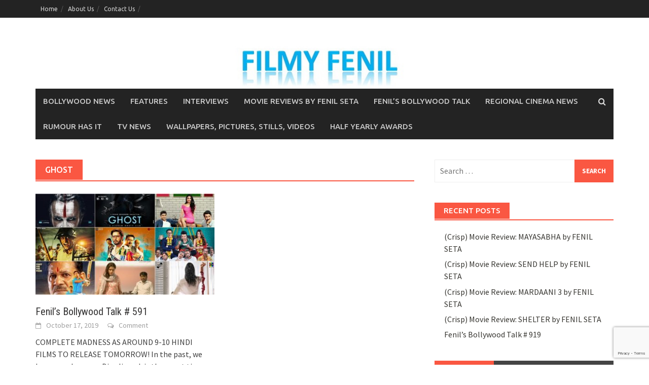

--- FILE ---
content_type: text/html; charset=UTF-8
request_url: https://www.filmyfenil.com/tag/ghost/
body_size: 32083
content:
<!DOCTYPE html>
<html lang="en-US">
<head>
<meta charset="UTF-8">
<meta name="viewport" content="width=device-width, initial-scale=1">
<link rel="profile" href="http://gmpg.org/xfn/11">
<link rel="pingback" href="https://www.filmyfenil.com/xmlrpc.php">
<meta name='robots' content='index, follow, max-image-preview:large, max-snippet:-1, max-video-preview:-1' />

	<!-- This site is optimized with the Yoast SEO plugin v22.8 - https://yoast.com/wordpress/plugins/seo/ -->
	<title>Ghost Archives - Filmy Fenil</title>
	<link rel="canonical" href="https://www.filmyfenil.com/tag/ghost/" />
	<meta property="og:locale" content="en_US" />
	<meta property="og:type" content="article" />
	<meta property="og:title" content="Ghost Archives - Filmy Fenil" />
	<meta property="og:url" content="https://www.filmyfenil.com/tag/ghost/" />
	<meta property="og:site_name" content="Filmy Fenil" />
	<meta name="twitter:card" content="summary_large_image" />
	<script type="application/ld+json" class="yoast-schema-graph">{"@context":"https://schema.org","@graph":[{"@type":"CollectionPage","@id":"https://www.filmyfenil.com/tag/ghost/","url":"https://www.filmyfenil.com/tag/ghost/","name":"Ghost Archives - Filmy Fenil","isPartOf":{"@id":"https://www.filmyfenil.com/#website"},"primaryImageOfPage":{"@id":"https://www.filmyfenil.com/tag/ghost/#primaryimage"},"image":{"@id":"https://www.filmyfenil.com/tag/ghost/#primaryimage"},"thumbnailUrl":"https://www.filmyfenil.com/wp-content/uploads/2019/10/BeFunky-collage.jpg","breadcrumb":{"@id":"https://www.filmyfenil.com/tag/ghost/#breadcrumb"},"inLanguage":"en-US"},{"@type":"ImageObject","inLanguage":"en-US","@id":"https://www.filmyfenil.com/tag/ghost/#primaryimage","url":"https://www.filmyfenil.com/wp-content/uploads/2019/10/BeFunky-collage.jpg","contentUrl":"https://www.filmyfenil.com/wp-content/uploads/2019/10/BeFunky-collage.jpg","width":1280,"height":720},{"@type":"BreadcrumbList","@id":"https://www.filmyfenil.com/tag/ghost/#breadcrumb","itemListElement":[{"@type":"ListItem","position":1,"name":"Home","item":"https://www.filmyfenil.com/"},{"@type":"ListItem","position":2,"name":"Ghost"}]},{"@type":"WebSite","@id":"https://www.filmyfenil.com/#website","url":"https://www.filmyfenil.com/","name":"Filmy Fenil","description":"Where Bollywood Comes Alive","potentialAction":[{"@type":"SearchAction","target":{"@type":"EntryPoint","urlTemplate":"https://www.filmyfenil.com/?s={search_term_string}"},"query-input":"required name=search_term_string"}],"inLanguage":"en-US"}]}</script>
	<!-- / Yoast SEO plugin. -->


<link rel='dns-prefetch' href='//secure.gravatar.com' />
<link rel='dns-prefetch' href='//platform-api.sharethis.com' />
<link rel='dns-prefetch' href='//stats.wp.com' />
<link rel='dns-prefetch' href='//fonts.googleapis.com' />
<link rel='dns-prefetch' href='//v0.wordpress.com' />
<link rel="alternate" type="application/rss+xml" title="Filmy Fenil &raquo; Feed" href="https://www.filmyfenil.com/feed/" />
<link rel="alternate" type="application/rss+xml" title="Filmy Fenil &raquo; Comments Feed" href="https://www.filmyfenil.com/comments/feed/" />
<link rel="alternate" type="application/rss+xml" title="Filmy Fenil &raquo; Ghost Tag Feed" href="https://www.filmyfenil.com/tag/ghost/feed/" />
<script type="text/javascript">
/* <![CDATA[ */
window._wpemojiSettings = {"baseUrl":"https:\/\/s.w.org\/images\/core\/emoji\/15.0.3\/72x72\/","ext":".png","svgUrl":"https:\/\/s.w.org\/images\/core\/emoji\/15.0.3\/svg\/","svgExt":".svg","source":{"concatemoji":"https:\/\/www.filmyfenil.com\/wp-includes\/js\/wp-emoji-release.min.js?ver=0a498407d767e6d4f15a28f543e5477a"}};
/*! This file is auto-generated */
!function(i,n){var o,s,e;function c(e){try{var t={supportTests:e,timestamp:(new Date).valueOf()};sessionStorage.setItem(o,JSON.stringify(t))}catch(e){}}function p(e,t,n){e.clearRect(0,0,e.canvas.width,e.canvas.height),e.fillText(t,0,0);var t=new Uint32Array(e.getImageData(0,0,e.canvas.width,e.canvas.height).data),r=(e.clearRect(0,0,e.canvas.width,e.canvas.height),e.fillText(n,0,0),new Uint32Array(e.getImageData(0,0,e.canvas.width,e.canvas.height).data));return t.every(function(e,t){return e===r[t]})}function u(e,t,n){switch(t){case"flag":return n(e,"\ud83c\udff3\ufe0f\u200d\u26a7\ufe0f","\ud83c\udff3\ufe0f\u200b\u26a7\ufe0f")?!1:!n(e,"\ud83c\uddfa\ud83c\uddf3","\ud83c\uddfa\u200b\ud83c\uddf3")&&!n(e,"\ud83c\udff4\udb40\udc67\udb40\udc62\udb40\udc65\udb40\udc6e\udb40\udc67\udb40\udc7f","\ud83c\udff4\u200b\udb40\udc67\u200b\udb40\udc62\u200b\udb40\udc65\u200b\udb40\udc6e\u200b\udb40\udc67\u200b\udb40\udc7f");case"emoji":return!n(e,"\ud83d\udc26\u200d\u2b1b","\ud83d\udc26\u200b\u2b1b")}return!1}function f(e,t,n){var r="undefined"!=typeof WorkerGlobalScope&&self instanceof WorkerGlobalScope?new OffscreenCanvas(300,150):i.createElement("canvas"),a=r.getContext("2d",{willReadFrequently:!0}),o=(a.textBaseline="top",a.font="600 32px Arial",{});return e.forEach(function(e){o[e]=t(a,e,n)}),o}function t(e){var t=i.createElement("script");t.src=e,t.defer=!0,i.head.appendChild(t)}"undefined"!=typeof Promise&&(o="wpEmojiSettingsSupports",s=["flag","emoji"],n.supports={everything:!0,everythingExceptFlag:!0},e=new Promise(function(e){i.addEventListener("DOMContentLoaded",e,{once:!0})}),new Promise(function(t){var n=function(){try{var e=JSON.parse(sessionStorage.getItem(o));if("object"==typeof e&&"number"==typeof e.timestamp&&(new Date).valueOf()<e.timestamp+604800&&"object"==typeof e.supportTests)return e.supportTests}catch(e){}return null}();if(!n){if("undefined"!=typeof Worker&&"undefined"!=typeof OffscreenCanvas&&"undefined"!=typeof URL&&URL.createObjectURL&&"undefined"!=typeof Blob)try{var e="postMessage("+f.toString()+"("+[JSON.stringify(s),u.toString(),p.toString()].join(",")+"));",r=new Blob([e],{type:"text/javascript"}),a=new Worker(URL.createObjectURL(r),{name:"wpTestEmojiSupports"});return void(a.onmessage=function(e){c(n=e.data),a.terminate(),t(n)})}catch(e){}c(n=f(s,u,p))}t(n)}).then(function(e){for(var t in e)n.supports[t]=e[t],n.supports.everything=n.supports.everything&&n.supports[t],"flag"!==t&&(n.supports.everythingExceptFlag=n.supports.everythingExceptFlag&&n.supports[t]);n.supports.everythingExceptFlag=n.supports.everythingExceptFlag&&!n.supports.flag,n.DOMReady=!1,n.readyCallback=function(){n.DOMReady=!0}}).then(function(){return e}).then(function(){var e;n.supports.everything||(n.readyCallback(),(e=n.source||{}).concatemoji?t(e.concatemoji):e.wpemoji&&e.twemoji&&(t(e.twemoji),t(e.wpemoji)))}))}((window,document),window._wpemojiSettings);
/* ]]> */
</script>
<style id='wp-emoji-styles-inline-css' type='text/css'>

	img.wp-smiley, img.emoji {
		display: inline !important;
		border: none !important;
		box-shadow: none !important;
		height: 1em !important;
		width: 1em !important;
		margin: 0 0.07em !important;
		vertical-align: -0.1em !important;
		background: none !important;
		padding: 0 !important;
	}
</style>
<link rel='stylesheet' id='wp-block-library-css' href='https://www.filmyfenil.com/wp-includes/css/dist/block-library/style.min.css?ver=0a498407d767e6d4f15a28f543e5477a' type='text/css' media='all' />
<style id='wp-block-library-inline-css' type='text/css'>
.has-text-align-justify{text-align:justify;}
</style>
<style id='wp-block-library-theme-inline-css' type='text/css'>
.wp-block-audio figcaption{color:#555;font-size:13px;text-align:center}.is-dark-theme .wp-block-audio figcaption{color:#ffffffa6}.wp-block-audio{margin:0 0 1em}.wp-block-code{border:1px solid #ccc;border-radius:4px;font-family:Menlo,Consolas,monaco,monospace;padding:.8em 1em}.wp-block-embed figcaption{color:#555;font-size:13px;text-align:center}.is-dark-theme .wp-block-embed figcaption{color:#ffffffa6}.wp-block-embed{margin:0 0 1em}.blocks-gallery-caption{color:#555;font-size:13px;text-align:center}.is-dark-theme .blocks-gallery-caption{color:#ffffffa6}.wp-block-image figcaption{color:#555;font-size:13px;text-align:center}.is-dark-theme .wp-block-image figcaption{color:#ffffffa6}.wp-block-image{margin:0 0 1em}.wp-block-pullquote{border-bottom:4px solid;border-top:4px solid;color:currentColor;margin-bottom:1.75em}.wp-block-pullquote cite,.wp-block-pullquote footer,.wp-block-pullquote__citation{color:currentColor;font-size:.8125em;font-style:normal;text-transform:uppercase}.wp-block-quote{border-left:.25em solid;margin:0 0 1.75em;padding-left:1em}.wp-block-quote cite,.wp-block-quote footer{color:currentColor;font-size:.8125em;font-style:normal;position:relative}.wp-block-quote.has-text-align-right{border-left:none;border-right:.25em solid;padding-left:0;padding-right:1em}.wp-block-quote.has-text-align-center{border:none;padding-left:0}.wp-block-quote.is-large,.wp-block-quote.is-style-large,.wp-block-quote.is-style-plain{border:none}.wp-block-search .wp-block-search__label{font-weight:700}.wp-block-search__button{border:1px solid #ccc;padding:.375em .625em}:where(.wp-block-group.has-background){padding:1.25em 2.375em}.wp-block-separator.has-css-opacity{opacity:.4}.wp-block-separator{border:none;border-bottom:2px solid;margin-left:auto;margin-right:auto}.wp-block-separator.has-alpha-channel-opacity{opacity:1}.wp-block-separator:not(.is-style-wide):not(.is-style-dots){width:100px}.wp-block-separator.has-background:not(.is-style-dots){border-bottom:none;height:1px}.wp-block-separator.has-background:not(.is-style-wide):not(.is-style-dots){height:2px}.wp-block-table{margin:0 0 1em}.wp-block-table td,.wp-block-table th{word-break:normal}.wp-block-table figcaption{color:#555;font-size:13px;text-align:center}.is-dark-theme .wp-block-table figcaption{color:#ffffffa6}.wp-block-video figcaption{color:#555;font-size:13px;text-align:center}.is-dark-theme .wp-block-video figcaption{color:#ffffffa6}.wp-block-video{margin:0 0 1em}.wp-block-template-part.has-background{margin-bottom:0;margin-top:0;padding:1.25em 2.375em}
</style>
<link rel='stylesheet' id='mediaelement-css' href='https://www.filmyfenil.com/wp-includes/js/mediaelement/mediaelementplayer-legacy.min.css?ver=4.2.17' type='text/css' media='all' />
<link rel='stylesheet' id='wp-mediaelement-css' href='https://www.filmyfenil.com/wp-includes/js/mediaelement/wp-mediaelement.min.css?ver=0a498407d767e6d4f15a28f543e5477a' type='text/css' media='all' />
<style id='jetpack-sharing-buttons-style-inline-css' type='text/css'>
.jetpack-sharing-buttons__services-list{display:flex;flex-direction:row;flex-wrap:wrap;gap:0;list-style-type:none;margin:5px;padding:0}.jetpack-sharing-buttons__services-list.has-small-icon-size{font-size:12px}.jetpack-sharing-buttons__services-list.has-normal-icon-size{font-size:16px}.jetpack-sharing-buttons__services-list.has-large-icon-size{font-size:24px}.jetpack-sharing-buttons__services-list.has-huge-icon-size{font-size:36px}@media print{.jetpack-sharing-buttons__services-list{display:none!important}}.editor-styles-wrapper .wp-block-jetpack-sharing-buttons{gap:0;padding-inline-start:0}ul.jetpack-sharing-buttons__services-list.has-background{padding:1.25em 2.375em}
</style>
<style id='classic-theme-styles-inline-css' type='text/css'>
/*! This file is auto-generated */
.wp-block-button__link{color:#fff;background-color:#32373c;border-radius:9999px;box-shadow:none;text-decoration:none;padding:calc(.667em + 2px) calc(1.333em + 2px);font-size:1.125em}.wp-block-file__button{background:#32373c;color:#fff;text-decoration:none}
</style>
<style id='global-styles-inline-css' type='text/css'>
body{--wp--preset--color--black: #000000;--wp--preset--color--cyan-bluish-gray: #abb8c3;--wp--preset--color--white: #ffffff;--wp--preset--color--pale-pink: #f78da7;--wp--preset--color--vivid-red: #cf2e2e;--wp--preset--color--luminous-vivid-orange: #ff6900;--wp--preset--color--luminous-vivid-amber: #fcb900;--wp--preset--color--light-green-cyan: #7bdcb5;--wp--preset--color--vivid-green-cyan: #00d084;--wp--preset--color--pale-cyan-blue: #8ed1fc;--wp--preset--color--vivid-cyan-blue: #0693e3;--wp--preset--color--vivid-purple: #9b51e0;--wp--preset--gradient--vivid-cyan-blue-to-vivid-purple: linear-gradient(135deg,rgba(6,147,227,1) 0%,rgb(155,81,224) 100%);--wp--preset--gradient--light-green-cyan-to-vivid-green-cyan: linear-gradient(135deg,rgb(122,220,180) 0%,rgb(0,208,130) 100%);--wp--preset--gradient--luminous-vivid-amber-to-luminous-vivid-orange: linear-gradient(135deg,rgba(252,185,0,1) 0%,rgba(255,105,0,1) 100%);--wp--preset--gradient--luminous-vivid-orange-to-vivid-red: linear-gradient(135deg,rgba(255,105,0,1) 0%,rgb(207,46,46) 100%);--wp--preset--gradient--very-light-gray-to-cyan-bluish-gray: linear-gradient(135deg,rgb(238,238,238) 0%,rgb(169,184,195) 100%);--wp--preset--gradient--cool-to-warm-spectrum: linear-gradient(135deg,rgb(74,234,220) 0%,rgb(151,120,209) 20%,rgb(207,42,186) 40%,rgb(238,44,130) 60%,rgb(251,105,98) 80%,rgb(254,248,76) 100%);--wp--preset--gradient--blush-light-purple: linear-gradient(135deg,rgb(255,206,236) 0%,rgb(152,150,240) 100%);--wp--preset--gradient--blush-bordeaux: linear-gradient(135deg,rgb(254,205,165) 0%,rgb(254,45,45) 50%,rgb(107,0,62) 100%);--wp--preset--gradient--luminous-dusk: linear-gradient(135deg,rgb(255,203,112) 0%,rgb(199,81,192) 50%,rgb(65,88,208) 100%);--wp--preset--gradient--pale-ocean: linear-gradient(135deg,rgb(255,245,203) 0%,rgb(182,227,212) 50%,rgb(51,167,181) 100%);--wp--preset--gradient--electric-grass: linear-gradient(135deg,rgb(202,248,128) 0%,rgb(113,206,126) 100%);--wp--preset--gradient--midnight: linear-gradient(135deg,rgb(2,3,129) 0%,rgb(40,116,252) 100%);--wp--preset--font-size--small: 13px;--wp--preset--font-size--medium: 20px;--wp--preset--font-size--large: 36px;--wp--preset--font-size--x-large: 42px;--wp--preset--spacing--20: 0.44rem;--wp--preset--spacing--30: 0.67rem;--wp--preset--spacing--40: 1rem;--wp--preset--spacing--50: 1.5rem;--wp--preset--spacing--60: 2.25rem;--wp--preset--spacing--70: 3.38rem;--wp--preset--spacing--80: 5.06rem;--wp--preset--shadow--natural: 6px 6px 9px rgba(0, 0, 0, 0.2);--wp--preset--shadow--deep: 12px 12px 50px rgba(0, 0, 0, 0.4);--wp--preset--shadow--sharp: 6px 6px 0px rgba(0, 0, 0, 0.2);--wp--preset--shadow--outlined: 6px 6px 0px -3px rgba(255, 255, 255, 1), 6px 6px rgba(0, 0, 0, 1);--wp--preset--shadow--crisp: 6px 6px 0px rgba(0, 0, 0, 1);}:where(.is-layout-flex){gap: 0.5em;}:where(.is-layout-grid){gap: 0.5em;}body .is-layout-flex{display: flex;}body .is-layout-flex{flex-wrap: wrap;align-items: center;}body .is-layout-flex > *{margin: 0;}body .is-layout-grid{display: grid;}body .is-layout-grid > *{margin: 0;}:where(.wp-block-columns.is-layout-flex){gap: 2em;}:where(.wp-block-columns.is-layout-grid){gap: 2em;}:where(.wp-block-post-template.is-layout-flex){gap: 1.25em;}:where(.wp-block-post-template.is-layout-grid){gap: 1.25em;}.has-black-color{color: var(--wp--preset--color--black) !important;}.has-cyan-bluish-gray-color{color: var(--wp--preset--color--cyan-bluish-gray) !important;}.has-white-color{color: var(--wp--preset--color--white) !important;}.has-pale-pink-color{color: var(--wp--preset--color--pale-pink) !important;}.has-vivid-red-color{color: var(--wp--preset--color--vivid-red) !important;}.has-luminous-vivid-orange-color{color: var(--wp--preset--color--luminous-vivid-orange) !important;}.has-luminous-vivid-amber-color{color: var(--wp--preset--color--luminous-vivid-amber) !important;}.has-light-green-cyan-color{color: var(--wp--preset--color--light-green-cyan) !important;}.has-vivid-green-cyan-color{color: var(--wp--preset--color--vivid-green-cyan) !important;}.has-pale-cyan-blue-color{color: var(--wp--preset--color--pale-cyan-blue) !important;}.has-vivid-cyan-blue-color{color: var(--wp--preset--color--vivid-cyan-blue) !important;}.has-vivid-purple-color{color: var(--wp--preset--color--vivid-purple) !important;}.has-black-background-color{background-color: var(--wp--preset--color--black) !important;}.has-cyan-bluish-gray-background-color{background-color: var(--wp--preset--color--cyan-bluish-gray) !important;}.has-white-background-color{background-color: var(--wp--preset--color--white) !important;}.has-pale-pink-background-color{background-color: var(--wp--preset--color--pale-pink) !important;}.has-vivid-red-background-color{background-color: var(--wp--preset--color--vivid-red) !important;}.has-luminous-vivid-orange-background-color{background-color: var(--wp--preset--color--luminous-vivid-orange) !important;}.has-luminous-vivid-amber-background-color{background-color: var(--wp--preset--color--luminous-vivid-amber) !important;}.has-light-green-cyan-background-color{background-color: var(--wp--preset--color--light-green-cyan) !important;}.has-vivid-green-cyan-background-color{background-color: var(--wp--preset--color--vivid-green-cyan) !important;}.has-pale-cyan-blue-background-color{background-color: var(--wp--preset--color--pale-cyan-blue) !important;}.has-vivid-cyan-blue-background-color{background-color: var(--wp--preset--color--vivid-cyan-blue) !important;}.has-vivid-purple-background-color{background-color: var(--wp--preset--color--vivid-purple) !important;}.has-black-border-color{border-color: var(--wp--preset--color--black) !important;}.has-cyan-bluish-gray-border-color{border-color: var(--wp--preset--color--cyan-bluish-gray) !important;}.has-white-border-color{border-color: var(--wp--preset--color--white) !important;}.has-pale-pink-border-color{border-color: var(--wp--preset--color--pale-pink) !important;}.has-vivid-red-border-color{border-color: var(--wp--preset--color--vivid-red) !important;}.has-luminous-vivid-orange-border-color{border-color: var(--wp--preset--color--luminous-vivid-orange) !important;}.has-luminous-vivid-amber-border-color{border-color: var(--wp--preset--color--luminous-vivid-amber) !important;}.has-light-green-cyan-border-color{border-color: var(--wp--preset--color--light-green-cyan) !important;}.has-vivid-green-cyan-border-color{border-color: var(--wp--preset--color--vivid-green-cyan) !important;}.has-pale-cyan-blue-border-color{border-color: var(--wp--preset--color--pale-cyan-blue) !important;}.has-vivid-cyan-blue-border-color{border-color: var(--wp--preset--color--vivid-cyan-blue) !important;}.has-vivid-purple-border-color{border-color: var(--wp--preset--color--vivid-purple) !important;}.has-vivid-cyan-blue-to-vivid-purple-gradient-background{background: var(--wp--preset--gradient--vivid-cyan-blue-to-vivid-purple) !important;}.has-light-green-cyan-to-vivid-green-cyan-gradient-background{background: var(--wp--preset--gradient--light-green-cyan-to-vivid-green-cyan) !important;}.has-luminous-vivid-amber-to-luminous-vivid-orange-gradient-background{background: var(--wp--preset--gradient--luminous-vivid-amber-to-luminous-vivid-orange) !important;}.has-luminous-vivid-orange-to-vivid-red-gradient-background{background: var(--wp--preset--gradient--luminous-vivid-orange-to-vivid-red) !important;}.has-very-light-gray-to-cyan-bluish-gray-gradient-background{background: var(--wp--preset--gradient--very-light-gray-to-cyan-bluish-gray) !important;}.has-cool-to-warm-spectrum-gradient-background{background: var(--wp--preset--gradient--cool-to-warm-spectrum) !important;}.has-blush-light-purple-gradient-background{background: var(--wp--preset--gradient--blush-light-purple) !important;}.has-blush-bordeaux-gradient-background{background: var(--wp--preset--gradient--blush-bordeaux) !important;}.has-luminous-dusk-gradient-background{background: var(--wp--preset--gradient--luminous-dusk) !important;}.has-pale-ocean-gradient-background{background: var(--wp--preset--gradient--pale-ocean) !important;}.has-electric-grass-gradient-background{background: var(--wp--preset--gradient--electric-grass) !important;}.has-midnight-gradient-background{background: var(--wp--preset--gradient--midnight) !important;}.has-small-font-size{font-size: var(--wp--preset--font-size--small) !important;}.has-medium-font-size{font-size: var(--wp--preset--font-size--medium) !important;}.has-large-font-size{font-size: var(--wp--preset--font-size--large) !important;}.has-x-large-font-size{font-size: var(--wp--preset--font-size--x-large) !important;}
.wp-block-navigation a:where(:not(.wp-element-button)){color: inherit;}
:where(.wp-block-post-template.is-layout-flex){gap: 1.25em;}:where(.wp-block-post-template.is-layout-grid){gap: 1.25em;}
:where(.wp-block-columns.is-layout-flex){gap: 2em;}:where(.wp-block-columns.is-layout-grid){gap: 2em;}
.wp-block-pullquote{font-size: 1.5em;line-height: 1.6;}
</style>
<link rel='stylesheet' id='contact-form-7-css' href='https://www.filmyfenil.com/wp-content/plugins/contact-form-7/includes/css/styles.css?ver=5.9.5' type='text/css' media='all' />
<link rel='stylesheet' id='awaken-font-awesome-css' href='https://www.filmyfenil.com/wp-content/themes/awaken/css/font-awesome.min.css?ver=4.4.0' type='text/css' media='all' />
<link rel='stylesheet' id='bootstrap.css-css' href='https://www.filmyfenil.com/wp-content/themes/awaken/css/bootstrap.min.css?ver=all' type='text/css' media='all' />
<link rel='stylesheet' id='awaken-style-css' href='https://www.filmyfenil.com/wp-content/themes/awaken/style.css?ver=0a498407d767e6d4f15a28f543e5477a' type='text/css' media='all' />
<link rel='stylesheet' id='awaken-fonts-css' href='https://fonts.googleapis.com/css?family=Ubuntu%3A400%2C500%7CSource+Sans+Pro%3A400%2C600%2C700%2C400italic%7CRoboto+Condensed%3A400italic%2C700%2C400&#038;subset=latin%2Clatin-ext' type='text/css' media='all' />
<link rel='stylesheet' id='add-flex-css-css' href='https://www.filmyfenil.com/wp-content/themes/awaken/css/flexslider.css?ver=0a498407d767e6d4f15a28f543e5477a' type='text/css' media='screen' />
<link rel='stylesheet' id='jetpack_css-css' href='https://www.filmyfenil.com/wp-content/plugins/jetpack/css/jetpack.css?ver=13.5.1' type='text/css' media='all' />
<script type="text/javascript" src="https://www.filmyfenil.com/wp-includes/js/jquery/jquery.min.js?ver=3.7.1" id="jquery-core-js"></script>
<script type="text/javascript" src="https://www.filmyfenil.com/wp-includes/js/jquery/jquery-migrate.min.js?ver=3.4.1" id="jquery-migrate-js"></script>
<script type="text/javascript" src="https://www.filmyfenil.com/wp-content/themes/awaken/js/scripts.js?ver=0a498407d767e6d4f15a28f543e5477a" id="awaken-scripts-js"></script>
<!--[if lt IE 9]>
<script type="text/javascript" src="https://www.filmyfenil.com/wp-content/themes/awaken/js/respond.min.js?ver=0a498407d767e6d4f15a28f543e5477a" id="respond-js"></script>
<![endif]-->
<!--[if lt IE 9]>
<script type="text/javascript" src="https://www.filmyfenil.com/wp-content/themes/awaken/js/html5shiv.js?ver=0a498407d767e6d4f15a28f543e5477a" id="html5shiv-js"></script>
<![endif]-->
<script type="text/javascript" src="//platform-api.sharethis.com/js/sharethis.js#source=googleanalytics-wordpress#product=ga&amp;property=5f174743390d8c00129a97c0" id="googleanalytics-platform-sharethis-js"></script>
<link rel="https://api.w.org/" href="https://www.filmyfenil.com/wp-json/" /><link rel="alternate" type="application/json" href="https://www.filmyfenil.com/wp-json/wp/v2/tags/1066" /><link rel="EditURI" type="application/rsd+xml" title="RSD" href="https://www.filmyfenil.com/xmlrpc.php?rsd" />

<script type="text/javascript">
(function(url){
	if(/(?:Chrome\/26\.0\.1410\.63 Safari\/537\.31|WordfenceTestMonBot)/.test(navigator.userAgent)){ return; }
	var addEvent = function(evt, handler) {
		if (window.addEventListener) {
			document.addEventListener(evt, handler, false);
		} else if (window.attachEvent) {
			document.attachEvent('on' + evt, handler);
		}
	};
	var removeEvent = function(evt, handler) {
		if (window.removeEventListener) {
			document.removeEventListener(evt, handler, false);
		} else if (window.detachEvent) {
			document.detachEvent('on' + evt, handler);
		}
	};
	var evts = 'contextmenu dblclick drag dragend dragenter dragleave dragover dragstart drop keydown keypress keyup mousedown mousemove mouseout mouseover mouseup mousewheel scroll'.split(' ');
	var logHuman = function() {
		if (window.wfLogHumanRan) { return; }
		window.wfLogHumanRan = true;
		var wfscr = document.createElement('script');
		wfscr.type = 'text/javascript';
		wfscr.async = true;
		wfscr.src = url + '&r=' + Math.random();
		(document.getElementsByTagName('head')[0]||document.getElementsByTagName('body')[0]).appendChild(wfscr);
		for (var i = 0; i < evts.length; i++) {
			removeEvent(evts[i], logHuman);
		}
	};
	for (var i = 0; i < evts.length; i++) {
		addEvent(evts[i], logHuman);
	}
})('//www.filmyfenil.com/?wordfence_lh=1&hid=8D46BFE0099E9F7A55B7D2EB8415078A');
</script>	<style>img#wpstats{display:none}</style>
		<style></style><style type="text/css">.recentcomments a{display:inline !important;padding:0 !important;margin:0 !important;}</style><script>
(function() {
	(function (i, s, o, g, r, a, m) {
		i['GoogleAnalyticsObject'] = r;
		i[r] = i[r] || function () {
				(i[r].q = i[r].q || []).push(arguments)
			}, i[r].l = 1 * new Date();
		a = s.createElement(o),
			m = s.getElementsByTagName(o)[0];
		a.async = 1;
		a.src = g;
		m.parentNode.insertBefore(a, m)
	})(window, document, 'script', 'https://google-analytics.com/analytics.js', 'ga');

	ga('create', 'UA-83080720-1', 'auto');
			ga('send', 'pageview');
	})();
</script>
</head>

<body class="archive tag tag-ghost tag-1066 wp-embed-responsive">
<div id="page" class="hfeed site">
	<a class="skip-link screen-reader-text" href="#content">Skip to content</a>
	<header id="masthead" class="site-header" role="banner">
		
		
		<div class="top-nav">
			<div class="container">
				<div class="row">
										<div class="col-xs-12 col-sm-6 col-md-8 ">
													<nav id="top-navigation" class="top-navigation" role="navigation">
								<div class="menu-top-menu-container"><ul id="menu-top-menu" class="menu"><li id="menu-item-32" class="menu-item menu-item-type-custom menu-item-object-custom menu-item-32"><a href="http://filmyfenil.com/">Home</a></li>
<li id="menu-item-33" class="menu-item menu-item-type-post_type menu-item-object-page menu-item-33"><a href="https://www.filmyfenil.com/about-us/">About Us</a></li>
<li id="menu-item-37" class="menu-item menu-item-type-post_type menu-item-object-page menu-item-37"><a href="https://www.filmyfenil.com/contact-us/">Contact Us</a></li>
</ul></div>							</nav><!-- #site-navigation -->	
							<a href="#" class="navbutton" id="top-nav-button">Top Menu</a>
							<div class="responsive-topnav"></div>
									
					</div><!-- col-xs-12 col-sm-6 col-md-8 -->
					<div class="col-xs-12 col-sm-6 col-md-4">
											</div><!-- col-xs-12 col-sm-6 col-md-4 -->
				</div><!-- row -->
			</div><!-- .container -->
		</div>
	
	<div class="site-branding">
		<div class="container">
			<div class="site-brand-container">
										<div class="site-logo">
							<a href="https://www.filmyfenil.com/" rel="home"><img src="https://www.filmyfenil.com/wp-content/uploads/2016/08/Filmy-Fenil-logo_02-1.jpg" alt="Filmy Fenil"></a>
						</div>
								</div><!-- .site-brand-container -->
						
		</div>
	</div>

	<div class="container">
		<div class="awaken-navigation-container">
			<nav id="site-navigation" class="main-navigation cl-effect-10" role="navigation">
				<div class="menu-main-menu-container"><ul id="menu-main-menu" class="menu"><li id="menu-item-19" class="menu-item menu-item-type-taxonomy menu-item-object-category menu-item-19"><a href="https://www.filmyfenil.com/category/bollywood-news/">Bollywood News</a></li>
<li id="menu-item-20" class="menu-item menu-item-type-taxonomy menu-item-object-category menu-item-20"><a href="https://www.filmyfenil.com/category/features/">Features</a></li>
<li id="menu-item-23" class="menu-item menu-item-type-taxonomy menu-item-object-category menu-item-23"><a href="https://www.filmyfenil.com/category/interviews/">Interviews</a></li>
<li id="menu-item-24" class="menu-item menu-item-type-taxonomy menu-item-object-category menu-item-24"><a href="https://www.filmyfenil.com/category/movie-reviews-by-fenil-seta/">Movie Reviews By Fenil Seta</a></li>
<li id="menu-item-21" class="menu-item menu-item-type-taxonomy menu-item-object-category menu-item-21"><a href="https://www.filmyfenil.com/category/fenils-bollywood-talk/">Fenil&#8217;s Bollywood Talk</a></li>
<li id="menu-item-25" class="menu-item menu-item-type-taxonomy menu-item-object-category menu-item-25"><a href="https://www.filmyfenil.com/category/regional-cinema-news/">Regional Cinema News</a></li>
<li id="menu-item-26" class="menu-item menu-item-type-taxonomy menu-item-object-category menu-item-26"><a href="https://www.filmyfenil.com/category/rumour-has-it/">Rumour Has It</a></li>
<li id="menu-item-27" class="menu-item menu-item-type-taxonomy menu-item-object-category menu-item-27"><a href="https://www.filmyfenil.com/category/tv-news/">TV News</a></li>
<li id="menu-item-28" class="menu-item menu-item-type-taxonomy menu-item-object-category menu-item-28"><a href="https://www.filmyfenil.com/category/wallpapers-pictures-stills-videos/">Wallpapers, Pictures, Stills, Videos</a></li>
<li id="menu-item-22" class="menu-item menu-item-type-taxonomy menu-item-object-category menu-item-22"><a href="https://www.filmyfenil.com/category/half-yearly-awards/">Half Yearly Awards</a></li>
</ul></div>			</nav><!-- #site-navigation -->
			<a href="#" class="navbutton" id="main-nav-button">Main Menu</a>
			<div class="responsive-mainnav"></div>

							<div class="awaken-search-button-icon"></div>
				<div class="awaken-search-box-container">
					<div class="awaken-search-box">
						<form action="https://www.filmyfenil.com/" id="awaken-search-form" method="get">
							<input type="text" value="" name="s" id="s" />
							<input type="submit" value="Search" />
						</form>
					</div><!-- th-search-box -->
				</div><!-- .th-search-box-container -->
			
		</div><!-- .awaken-navigation-container-->
	</div><!-- .container -->
	</header><!-- #masthead -->

	<div id="content" class="site-content">
		<div class="container">

	<div class="row">
<div class="col-xs-12 col-sm-6 col-md-8 ">
	<section id="primary" class="content-area">
		<main id="main" class="site-main" role="main">

		
			<header class="archive-page-header">
				<h1 class="archive-page-title">
					Ghost				</h1>

			</header><!-- .page-header -->
            						<div class="row">
			
				<div class="col-xs-12 col-sm-6 col-md-6">
<article id="post-3185" class="genaral-post-item post-3185 post type-post status-publish format-standard has-post-thumbnail hentry category-fenils-bollywood-talk tag-fenils-bollywood-talk tag-ghost tag-jacqueline-i-am-coming tag-kirket tag-laal-kaptaan tag-life-mein-time-nahi-hai-kisi-ko tag-love-shots tag-officer-arjun-singh-ips tag-p-se-pyaar-f-se-faraar tag-yaaram">
			<figure class="genpost-featured-image">
			<a href="https://www.filmyfenil.com/fenils-bollywood-talk-591/" title="Fenil&#8217;s Bollywood Talk # 591"><img width="388" height="220" src="https://www.filmyfenil.com/wp-content/uploads/2019/10/BeFunky-collage-388x220.jpg" class="attachment-featured size-featured wp-post-image" alt="" decoding="async" fetchpriority="high" srcset="https://www.filmyfenil.com/wp-content/uploads/2019/10/BeFunky-collage-388x220.jpg 388w, https://www.filmyfenil.com/wp-content/uploads/2019/10/BeFunky-collage-300x169.jpg 300w" sizes="(max-width: 388px) 100vw, 388px" /></a>
		</figure>
	
	<header class="genpost-entry-header">
		<h2 class="genpost-entry-title entry-title"><a href="https://www.filmyfenil.com/fenils-bollywood-talk-591/" rel="bookmark">Fenil&#8217;s Bollywood Talk # 591</a></h2>
					<div class="genpost-entry-meta">
				<span class="posted-on"><a href="https://www.filmyfenil.com/fenils-bollywood-talk-591/" rel="bookmark"><time class="entry-date published" datetime="2019-10-17T09:14:19+05:30">October 17, 2019</time><time class="updated" datetime="2021-02-28T09:51:51+05:30">February 28, 2021</time></a></span><span class="byline"><span class="author vcard"><a class="url fn n" href="https://www.filmyfenil.com/author/fenil/">Fenil</a></span></span>			                        		<span class="comments-link"><a href="https://www.filmyfenil.com/fenils-bollywood-talk-591/#respond">Comment</a></span>
            						</div><!-- .entry-meta -->
			</header><!-- .entry-header -->

	<div class="genpost-entry-content">
		COMPLETE MADNESS AS AROUND 9-10 HINDI FILMS TO RELEASE TOMORROW! In the past, we have seen how pre-Diwali week is the worst time 
<a class="moretag" href="https://www.filmyfenil.com/fenils-bollywood-talk-591/"> [...]</a>			</div><!-- .entry-content -->
</article><!-- #post-## -->
</div>							
			<div class="col-xs-12 col-sm-12 col-md-12">
							</div>
		</div><!-- .row -->

		
		</main><!-- #main -->
	</section><!-- #primary -->

</div><!-- .bootstrap cols -->
<div class="col-xs-12 col-sm-6 col-md-4">
	
<div id="secondary" class="main-widget-area" role="complementary">
	<aside id="search-2" class="widget widget_search"><form role="search" method="get" class="search-form" action="https://www.filmyfenil.com/">
				<label>
					<span class="screen-reader-text">Search for:</span>
					<input type="search" class="search-field" placeholder="Search &hellip;" value="" name="s" />
				</label>
				<input type="submit" class="search-submit" value="Search" />
			</form></aside>
		<aside id="recent-posts-2" class="widget widget_recent_entries">
		<div class="widget-title-container"><h3 class="widget-title">Recent Posts</h3></div>
		<ul>
											<li>
					<a href="https://www.filmyfenil.com/crisp-movie-review-mayasabha-by-fenil-seta/">(Crisp) Movie Review: MAYASABHA by FENIL SETA</a>
									</li>
											<li>
					<a href="https://www.filmyfenil.com/crisp-movie-review-send-help-by-fenil-seta/">(Crisp) Movie Review: SEND HELP by FENIL SETA</a>
									</li>
											<li>
					<a href="https://www.filmyfenil.com/crisp-movie-review-mardaani-3-by-fenil-seta/">(Crisp) Movie Review: MARDAANI 3 by FENIL SETA</a>
									</li>
											<li>
					<a href="https://www.filmyfenil.com/crisp-movie-review-shelter-by-fenil-seta/">(Crisp) Movie Review: SHELTER by FENIL SETA</a>
									</li>
											<li>
					<a href="https://www.filmyfenil.com/fenils-bollywood-talk-919/">Fenil&#8217;s Bollywood Talk # 919</a>
									</li>
					</ul>

		</aside><aside id="awaken_tabbed_widget-4" class="widget widget_awaken_tabbed_widget">
<ul class="nav nav-tabs" id="awt-widget">
	<li><a href="#awaken-popular" role="tab" data-toggle="tab">Popular</a></li>
	<li><a href="#awaken-comments" role="tab" data-toggle="tab">Comments</a></li>
	<li><a href="#awaken-tags" role="tab" data-toggle="tab">Tags</a></li>
</ul>

<div class="tab-content">
	<div class="tab-pane fade active in" id="awaken-popular">
						<div class="ams-post">
					<div class="ams-thumb">
													<a href="https://www.filmyfenil.com/open-letter-soumyadipta-banerjee-wants-fawad-khan-go-back/" title="My Open Letter To Soumyadipta Banerjee, who wants Fawad Khan to go back"><img width="120" height="85" src="https://www.filmyfenil.com/wp-content/uploads/2016/09/Fawad-120x85.jpg" class="attachment-small-thumb size-small-thumb wp-post-image" alt="" title="My Open Letter To Soumyadipta Banerjee, who wants Fawad Khan to go back" decoding="async" loading="lazy" /></a>
											</div>
					<div class="ams-details">
						<h3 class="ams-title"><a href="https://www.filmyfenil.com/open-letter-soumyadipta-banerjee-wants-fawad-khan-go-back/" rel="bookmark">My Open Letter To Soumyadipta Banerjee, who wants Fawad Khan to go back</a></h3>						<p class="ams-meta">September 24, 2016</p>
					</div>
				</div>
							<div class="ams-post">
					<div class="ams-thumb">
													<a href="https://www.filmyfenil.com/crisp-movie-review-mauli-fenil-seta/" title="(Crisp) Movie Review: MAULI by FENIL SETA"><img width="120" height="85" src="https://www.filmyfenil.com/wp-content/uploads/2018/12/Mauli-wallpaper-120x85.jpg" class="attachment-small-thumb size-small-thumb wp-post-image" alt="" title="(Crisp) Movie Review: MAULI by FENIL SETA" decoding="async" loading="lazy" /></a>
											</div>
					<div class="ams-details">
						<h3 class="ams-title"><a href="https://www.filmyfenil.com/crisp-movie-review-mauli-fenil-seta/" rel="bookmark">(Crisp) Movie Review: MAULI by FENIL SETA</a></h3>						<p class="ams-meta">December 14, 2018</p>
					</div>
				</div>
							<div class="ams-post">
					<div class="ams-thumb">
													<a href="https://www.filmyfenil.com/fenils-bollywood-talk-695/" title="Fenil&#8217;s Bollywood Talk # 695"><img width="120" height="85" src="https://www.filmyfenil.com/wp-content/uploads/2021/10/Rashmi-Rocket-Sanak-Sardar-Udham-120x85.jpg" class="attachment-small-thumb size-small-thumb wp-post-image" alt="" title="Fenil&#8217;s Bollywood Talk # 695" decoding="async" loading="lazy" /></a>
											</div>
					<div class="ams-details">
						<h3 class="ams-title"><a href="https://www.filmyfenil.com/fenils-bollywood-talk-695/" rel="bookmark">Fenil&#8217;s Bollywood Talk # 695</a></h3>						<p class="ams-meta">October 14, 2021</p>
					</div>
				</div>
							<div class="ams-post">
					<div class="ams-thumb">
													<a href="https://www.filmyfenil.com/fenils-bollywood-talk-466/" title="Fenil&#8217;s Bollywood Talk # 466"><img width="120" height="85" src="https://www.filmyfenil.com/wp-content/uploads/2017/05/sachin-billion-dreams-120x85.jpg" class="attachment-small-thumb size-small-thumb wp-post-image" alt="" title="Fenil&#8217;s Bollywood Talk # 466" decoding="async" loading="lazy" /></a>
											</div>
					<div class="ams-details">
						<h3 class="ams-title"><a href="https://www.filmyfenil.com/fenils-bollywood-talk-466/" rel="bookmark">Fenil&#8217;s Bollywood Talk # 466</a></h3>						<p class="ams-meta">May 25, 2017</p>
					</div>
				</div>
							<div class="ams-post">
					<div class="ams-thumb">
													<a href="https://www.filmyfenil.com/fenils-half-yearly-awards-2018/" title="FENIL’S HALF YEARLY AWARDS 2018"><img width="120" height="85" src="https://www.filmyfenil.com/wp-content/uploads/2018/10/Half-Yearly-Awards-2018-120x85.jpg" class="attachment-small-thumb size-small-thumb wp-post-image" alt="" title="FENIL’S HALF YEARLY AWARDS 2018" decoding="async" loading="lazy" /></a>
											</div>
					<div class="ams-details">
						<h3 class="ams-title"><a href="https://www.filmyfenil.com/fenils-half-yearly-awards-2018/" rel="bookmark">FENIL’S HALF YEARLY AWARDS 2018</a></h3>						<p class="ams-meta">October 15, 2018</p>
					</div>
				</div>
				</div><!-- .tab-pane #awaken-popular -->

	<div class="tab-pane fade" id="awaken-comments">
					<div class="awc-container clearfix">
				<figure class="awaken_avatar">
                    <a href="https://www.filmyfenil.com/crisp-movie-review-border-2-by-fenil-seta/#comment-248801">
						<img alt='' src='https://secure.gravatar.com/avatar/6db6d05bc14775b5627ec9c43f4e05da?s=80&#038;d=wavatar&#038;r=g' srcset='https://secure.gravatar.com/avatar/6db6d05bc14775b5627ec9c43f4e05da?s=160&#038;d=wavatar&#038;r=g 2x' class='avatar avatar-80 photo' height='80' width='80' loading='lazy' decoding='async'/>     
                    </a>                               
				</figure> 
				<span class="awaken_comment_author">Anshu </span> - <span class="awaken_comment_post">(Crisp) Movie Review: BORDER 2 by FENIL SETA</span>
				<p class="acmmnt-body">
					good				</p>
				</div>
							<div class="awc-container clearfix">
				<figure class="awaken_avatar">
                    <a href="https://www.filmyfenil.com/crisp-movie-review-raat-akeli-hai-the-bansal-murders-by-fenil-seta/#comment-246131">
						<img alt='' src='https://secure.gravatar.com/avatar/935507ef430c10ea151efd6f6a0d8f2f?s=80&#038;d=wavatar&#038;r=g' srcset='https://secure.gravatar.com/avatar/935507ef430c10ea151efd6f6a0d8f2f?s=160&#038;d=wavatar&#038;r=g 2x' class='avatar avatar-80 photo' height='80' width='80' loading='lazy' decoding='async'/>     
                    </a>                               
				</figure> 
				<span class="awaken_comment_author">Roja Kumar </span> - <span class="awaken_comment_post">(Crisp) Movie Review: RAAT AKELI HAI: THE BANSAL MURDERS by FENIL SETA</span>
				<p class="acmmnt-body">
					RAJA Kumar				</p>
				</div>
							<div class="awc-container clearfix">
				<figure class="awaken_avatar">
                    <a href="https://www.filmyfenil.com/crisp-movie-review-baaghi-4-by-fenil-seta/#comment-244423">
						<img alt='' src='https://secure.gravatar.com/avatar/861044d438f848db0e24c24ad9f8b1c7?s=80&#038;d=wavatar&#038;r=g' srcset='https://secure.gravatar.com/avatar/861044d438f848db0e24c24ad9f8b1c7?s=160&#038;d=wavatar&#038;r=g 2x' class='avatar avatar-80 photo' height='80' width='80' loading='lazy' decoding='async'/>     
                    </a>                               
				</figure> 
				<span class="awaken_comment_author">Suraj Pandey </span> - <span class="awaken_comment_post">(Crisp) Movie Review: BAAGHI 4 by FENIL SETA</span>
				<p class="acmmnt-body">
					Bahot accha				</p>
				</div>
							<div class="awc-container clearfix">
				<figure class="awaken_avatar">
                    <a href="https://www.filmyfenil.com/crisp-movie-review-anaconda-by-fenil-seta/#comment-242963">
						<img alt='' src='https://secure.gravatar.com/avatar/0a70d3982d963af51d9adc98d999e5dc?s=80&#038;d=wavatar&#038;r=g' srcset='https://secure.gravatar.com/avatar/0a70d3982d963af51d9adc98d999e5dc?s=160&#038;d=wavatar&#038;r=g 2x' class='avatar avatar-80 photo' height='80' width='80' loading='lazy' decoding='async'/>     
                    </a>                               
				</figure> 
				<span class="awaken_comment_author">Arijit das </span> - <span class="awaken_comment_post">(Crisp) Movie Review: ANACONDA by FENIL SETA</span>
				<p class="acmmnt-body">
					😑😑😑😑😑😑😑😑😑😑😑😑😑😑😑😑😑😑😑😑😑😑😑😑				</p>
				</div>
							<div class="awc-container clearfix">
				<figure class="awaken_avatar">
                    <a href="https://www.filmyfenil.com/crisp-movie-review-dhurandhar-by-fenil-seta/#comment-236379">
						<img alt='' src='https://secure.gravatar.com/avatar/213933e924b31cd23545d9afabcc9a5a?s=80&#038;d=wavatar&#038;r=g' srcset='https://secure.gravatar.com/avatar/213933e924b31cd23545d9afabcc9a5a?s=160&#038;d=wavatar&#038;r=g 2x' class='avatar avatar-80 photo' height='80' width='80' loading='lazy' decoding='async'/>     
                    </a>                               
				</figure> 
				<span class="awaken_comment_author">Sunil </span> - <span class="awaken_comment_post">(Crisp) Movie Review: DHURANDHAR by FENIL SETA</span>
				<p class="acmmnt-body">
					Durander movies				</p>
				</div>
			


</div><!-- .tab-pane #awaken-comments -->
	<div class="tab-pane fade" id="awaken-tags">
		    
					<span><a href="https://www.filmyfenil.com/tag/83/">&#039;83</a></span>           
					    
					<span><a href="https://www.filmyfenil.com/tag/1137-ek-tera-saath/">1:13:7 - Ek Tera Saath</a></span>           
					    
					<span><a href="https://www.filmyfenil.com/tag/102-not-out/">102 Not Out</a></span>           
					    
					<span><a href="https://www.filmyfenil.com/tag/12-o-clock-2/">12 &quot;o&quot; Clock</a></span>           
					    
					<span><a href="https://www.filmyfenil.com/tag/12-o-clock/">12 O Clock</a></span>           
					    
					<span><a href="https://www.filmyfenil.com/tag/18th-mumbai-film-festival/">18th Mumbai Film Festival</a></span>           
					    
					<span><a href="https://www.filmyfenil.com/tag/1917/">1917</a></span>           
					    
					<span><a href="https://www.filmyfenil.com/tag/1921/">1921</a></span>           
					    
					<span><a href="https://www.filmyfenil.com/tag/2-in-1/">2 In 1</a></span>           
					    
					<span><a href="https://www.filmyfenil.com/tag/2-0/">2.0</a></span>           
					    
					<span><a href="https://www.filmyfenil.com/tag/2016-the-end/">2016-The End</a></span>           
					    
					<span><a href="https://www.filmyfenil.com/tag/3-faces/">3 Faces</a></span>           
					    
					<span><a href="https://www.filmyfenil.com/tag/3-idiots/">3 Idiots</a></span>           
					    
					<span><a href="https://www.filmyfenil.com/tag/3-storeys/">3 Storeys</a></span>           
					    
					<span><a href="https://www.filmyfenil.com/tag/44th-toronto-film-festival/">44th Toronto Film Festival</a></span>           
					    
					<span><a href="https://www.filmyfenil.com/tag/5-weddings/">5 Weddings</a></span>           
					    
					<span><a href="https://www.filmyfenil.com/tag/75th-venice-international-film-festival/">75th Venice International Film Festival</a></span>           
					    
					<span><a href="https://www.filmyfenil.com/tag/a-death-in-the-gunj/">A Death In The Gunj</a></span>           
					    
					<span><a href="https://www.filmyfenil.com/tag/a-fantastic-woman/">A Fantastic Woman</a></span>           
					    
					<span><a href="https://www.filmyfenil.com/tag/a-flying-jatt/">A Flying Jatt</a></span>           
					    
					<span><a href="https://www.filmyfenil.com/tag/a-gentleman/">A Gentleman</a></span>           
					    
					<span><a href="https://www.filmyfenil.com/tag/a-quiet-place-part-ii/">A Quiet Place Part II</a></span>           
					    
					<span><a href="https://www.filmyfenil.com/tag/a-star-is-born/">A Star Is Born</a></span>           
					    
					<span><a href="https://www.filmyfenil.com/tag/aa-gaya-hero/">Aa Gaya Hero</a></span>           
					    
					<span><a href="https://www.filmyfenil.com/tag/aadhaar/">Aadhaar</a></span>           
					    
					<span><a href="https://www.filmyfenil.com/tag/aamir-ali/">Aamir Ali</a></span>           
					    
					<span><a href="https://www.filmyfenil.com/tag/aamir-khan/">Aamir Khan</a></span>           
					    
					<span><a href="https://www.filmyfenil.com/tag/aamis/">Aamis</a></span>           
					    
					<span><a href="https://www.filmyfenil.com/tag/aanand-l-rai/">Aanand L Rai</a></span>           
					    
					<span><a href="https://www.filmyfenil.com/tag/aapla-manus/">Aapla Manus</a></span>           
					    
					<span><a href="https://www.filmyfenil.com/tag/aarakshan/">Aarakshan</a></span>           
					    
					<span><a href="https://www.filmyfenil.com/tag/aarya/">Aarya</a></span>           
					    
					<span><a href="https://www.filmyfenil.com/tag/aarya-ambekar/">Aarya Ambekar</a></span>           
					    
					<span><a href="https://www.filmyfenil.com/tag/aashiqui-2/">Aashiqui 2</a></span>           
					    
					<span><a href="https://www.filmyfenil.com/tag/abc-television-studios/">ABC Television Studios</a></span>           
					    
					<span><a href="https://www.filmyfenil.com/tag/abcd-2/">ABCD 2</a></span>           
					    
					<span><a href="https://www.filmyfenil.com/tag/abhay-deol/">Abhay Deol</a></span>           
					    
					<span><a href="https://www.filmyfenil.com/tag/abhijat-joshi/">Abhijat Joshi</a></span>           
					    
					<span><a href="https://www.filmyfenil.com/tag/abhinav-kashyap/">Abhinav Kashyap</a></span>           
					    
					<span><a href="https://www.filmyfenil.com/tag/abigail-eames/">Abigail Eames</a></span>           
					    
					<span><a href="https://www.filmyfenil.com/tag/acid-astounding-courage-in-distress/">ACID – Astounding Courage In Distress</a></span>           
					    
					<span><a href="https://www.filmyfenil.com/tag/ad-astra/">Ad Astra</a></span>           
					    
					<span><a href="https://www.filmyfenil.com/tag/adam-armus/">Adam Armus</a></span>           
					    
					<span><a href="https://www.filmyfenil.com/tag/adam-aron/">Adam Aron</a></span>           
					    
					<span><a href="https://www.filmyfenil.com/tag/aditya-chopra/">Aditya Chopra</a></span>           
					    
					<span><a href="https://www.filmyfenil.com/tag/aditya-roy-kapur/">Aditya Roy Kapur</a></span>           
					    
					<span><a href="https://www.filmyfenil.com/tag/ae-dil-hai-mushkil/">Ae Dil Hai Mushkil</a></span>           
					    
					<span><a href="https://www.filmyfenil.com/tag/afsos/">Afsos</a></span>           
					    
					<span><a href="https://www.filmyfenil.com/tag/after-the-storm/">After The Storm</a></span>           
					    
					<span><a href="https://www.filmyfenil.com/tag/afternoon-clouds/">Afternoon Clouds</a></span>           
					    
					<span><a href="https://www.filmyfenil.com/tag/agni-natchathiram/">Agni Natchathiram</a></span>           
					    
					<span><a href="https://www.filmyfenil.com/tag/agra-ka-dabra/">Agra Ka Dabra</a></span>           
					    
					<span><a href="https://www.filmyfenil.com/tag/ahemedabad/">Ahemedabad</a></span>           
					    
					<span><a href="https://www.filmyfenil.com/tag/airlift/">Airlift</a></span>           
					    
					<span><a href="https://www.filmyfenil.com/tag/aiyaary/">Aiyaary</a></span>           
					    
					<span><a href="https://www.filmyfenil.com/tag/ajay-devgn/">Ajay Devgn</a></span>           
					    
					<span><a href="https://www.filmyfenil.com/tag/ajji/">Ajji</a></span>           
					    
					<span><a href="https://www.filmyfenil.com/tag/ak-vs-ak/">AK vs AK</a></span>           
					    
					<span><a href="https://www.filmyfenil.com/tag/aksar/">Aksar</a></span>           
					    
					<span><a href="https://www.filmyfenil.com/tag/aksar-2/">Aksar 2</a></span>           
					    
					<span><a href="https://www.filmyfenil.com/tag/akshay-kumar/">Akshay Kumar</a></span>           
					    
					<span><a href="https://www.filmyfenil.com/tag/akshay-oberoi/">Akshay Oberoi</a></span>           
					    
					<span><a href="https://www.filmyfenil.com/tag/akshaye-khanna/">Akshaye Khanna</a></span>           
					    
					<span><a href="https://www.filmyfenil.com/tag/aladdin/">Aladdin</a></span>           
					    
					<span><a href="https://www.filmyfenil.com/tag/alauddin-khilji/">Alauddin Khilji</a></span>           
					    
					<span><a href="https://www.filmyfenil.com/tag/albert-pinto-ko-gussa-kyun-aata-hai/">Albert Pinto Ko Gussa Kyun Aata Hai</a></span>           
					    
					<span><a href="https://www.filmyfenil.com/tag/alia-bhatt/">Alia Bhatt</a></span>           
					    
					<span><a href="https://www.filmyfenil.com/tag/aligarh/">Aligarh</a></span>           
					    
					<span><a href="https://www.filmyfenil.com/tag/alive/">Alive</a></span>           
					    
					<span><a href="https://www.filmyfenil.com/tag/amavas/">Amavas</a></span>           
					    
					<span><a href="https://www.filmyfenil.com/tag/amazon-prime/">Amazon Prime</a></span>           
					    
					<span><a href="https://www.filmyfenil.com/tag/amc-theatres/">AMC Theatres</a></span>           
					    
					<span><a href="https://www.filmyfenil.com/tag/ameya-khopkar/">Ameya Khopkar</a></span>           
					    
					<span><a href="https://www.filmyfenil.com/tag/amitabh-bachchan/">Amitabh Bachchan</a></span>           
					    
					<span><a href="https://www.filmyfenil.com/tag/amy-jackson/">Amy Jackson</a></span>           
					    
					<span><a href="https://www.filmyfenil.com/tag/an-unsuitable-boy/">An Unsuitable Boy</a></span>           
					    
					<span><a href="https://www.filmyfenil.com/tag/anaarkali-of-aarah/">Anaarkali Of Aarah</a></span>           
					    
					<span><a href="https://www.filmyfenil.com/tag/anand/">Anand</a></span>           
					    
					<span><a href="https://www.filmyfenil.com/tag/ananth-narayan-mahadevan/">Ananth Narayan Mahadevan</a></span>           
					    
					<span><a href="https://www.filmyfenil.com/tag/anatomy-of-violence/">Anatomy Of Violence</a></span>           
					    
					<span><a href="https://www.filmyfenil.com/tag/andhadhun/">Andhadhun</a></span>           
					    
					<span><a href="https://www.filmyfenil.com/tag/anees-bazmee/">Anees Bazmee</a></span>           
					    
					<span><a href="https://www.filmyfenil.com/tag/angels-demons/">Angels &amp; Demons</a></span>           
					    
					<span><a href="https://www.filmyfenil.com/tag/angrezi-medium/">Angrezi Medium</a></span>           
					    
					<span><a href="https://www.filmyfenil.com/tag/angry-indian-goddesses/">Angry Indian Goddesses</a></span>           
					    
					<span><a href="https://www.filmyfenil.com/tag/ani-dr-kashinath-ghanekar/">Ani Dr. Kashinath Ghanekar</a></span>           
					    
					<span><a href="https://www.filmyfenil.com/tag/anil-kapoor/">Anil Kapoor</a></span>           
					    
					<span><a href="https://www.filmyfenil.com/tag/anil-sharma/">Anil Sharma</a></span>           
					    
					<span><a href="https://www.filmyfenil.com/tag/animesh-kumar-ganguly/">Animesh Kumar Ganguly</a></span>           
					    
					<span><a href="https://www.filmyfenil.com/tag/anita-peter/">Anita Peter</a></span>           
					    
					<span><a href="https://www.filmyfenil.com/tag/anjali-patil/">Anjali Patil</a></span>           
					    
					<span><a href="https://www.filmyfenil.com/tag/ankit-mohan/">Ankit Mohan</a></span>           
					    
					<span><a href="https://www.filmyfenil.com/tag/anna/">Anna</a></span>           
					    
					<span><a href="https://www.filmyfenil.com/tag/anna-hazare/">Anna Hazare</a></span>           
					    
					<span><a href="https://www.filmyfenil.com/tag/annu-kapoor/">Annu Kapoor</a></span>           
					    
					<span><a href="https://www.filmyfenil.com/tag/anupam-kher/">Anupam Kher</a></span>           
					    
					<span><a href="https://www.filmyfenil.com/tag/anurag-basu/">Anurag Basu</a></span>           
					    
					<span><a href="https://www.filmyfenil.com/tag/anurag-kashyap/">Anurag Kashyap</a></span>           
					    
					<span><a href="https://www.filmyfenil.com/tag/anushka-sharma/">Anushka Sharma</a></span>           
					    
					<span><a href="https://www.filmyfenil.com/tag/anvita-janardhanan/">Anvita Janardhanan</a></span>           
					    
					<span><a href="https://www.filmyfenil.com/tag/aquaman/">Aquaman</a></span>           
					    
					<span><a href="https://www.filmyfenil.com/tag/arbaaz-khan/">Arbaaz Khan</a></span>           
					    
					<span><a href="https://www.filmyfenil.com/tag/arjun-kapoor/">Arjun Kapoor</a></span>           
					    
					<span><a href="https://www.filmyfenil.com/tag/arjun-patiala/">Arjun Patiala</a></span>           
					    
					<span><a href="https://www.filmyfenil.com/tag/arjun-singgh-baran/">Arjun Singgh Baran</a></span>           
					    
					<span><a href="https://www.filmyfenil.com/tag/article-15/">Article 15</a></span>           
					    
					<span><a href="https://www.filmyfenil.com/tag/arun-kumar/">Arun Kumar</a></span>           
					    
					<span><a href="https://www.filmyfenil.com/tag/arun-kumar-aravind/">Arun Kumar Aravind</a></span>           
					    
					<span><a href="https://www.filmyfenil.com/tag/ashok-kumar/">Ashok Kumar</a></span>           
					    
					<span><a href="https://www.filmyfenil.com/tag/ashoke-pandit/">Ashoke Pandit</a></span>           
					    
					<span><a href="https://www.filmyfenil.com/tag/ashrut-jain/">Ashrut Jain</a></span>           
					    
					<span><a href="https://www.filmyfenil.com/tag/ashutosh-gowariker/">Ashutosh Gowariker</a></span>           
					    
					<span><a href="https://www.filmyfenil.com/tag/ashutosh-rana/">Ashutosh Rana</a></span>           
					    
					<span><a href="https://www.filmyfenil.com/tag/ashwiny-iyer-tiwari/">Ashwiny Iyer Tiwari</a></span>           
					    
					<span><a href="https://www.filmyfenil.com/tag/athiya-shetty/">Athiya Shetty</a></span>           
					    
					<span><a href="https://www.filmyfenil.com/tag/atif-aslam/">Atif Aslam</a></span>           
					    
					<span><a href="https://www.filmyfenil.com/tag/atithii-iin-london/">Atithii Iin London</a></span>           
					    
					<span><a href="https://www.filmyfenil.com/tag/auckland/">Auckland</a></span>           
					    
					<span><a href="https://www.filmyfenil.com/tag/aunty-ji/">Aunty Ji</a></span>           
					    
					<span><a href="https://www.filmyfenil.com/tag/aunty-sudha-aunty-radha/">Aunty Sudha Aunty Radha</a></span>           
					    
					<span><a href="https://www.filmyfenil.com/tag/aurangzeb/">Aurangzeb</a></span>           
					    
					<span><a href="https://www.filmyfenil.com/tag/australia/">Australia</a></span>           
					    
					<span><a href="https://www.filmyfenil.com/tag/avadhoot-gupte/">Avadhoot Gupte</a></span>           
					    
					<span><a href="https://www.filmyfenil.com/tag/avengers-endgame/">Avengers: Endgame</a></span>           
					    
					<span><a href="https://www.filmyfenil.com/tag/avengers-infinity-war/">Avengers: Infinity War</a></span>           
					    
					<span><a href="https://www.filmyfenil.com/tag/axone/">Axone</a></span>           
					    
					<span><a href="https://www.filmyfenil.com/tag/ayushmann-khurrana/">Ayushmann Khurrana</a></span>           
					    
					<span><a href="https://www.filmyfenil.com/tag/baadshaho/">Baadshaho</a></span>           
					    
					<span><a href="https://www.filmyfenil.com/tag/baaghi/">Baaghi</a></span>           
					    
					<span><a href="https://www.filmyfenil.com/tag/baaghi-2/">Baaghi 2</a></span>           
					    
					<span><a href="https://www.filmyfenil.com/tag/baaghi-3/">Baaghi 3</a></span>           
					    
					<span><a href="https://www.filmyfenil.com/tag/baahubali/">Baahubali</a></span>           
					    
					<span><a href="https://www.filmyfenil.com/tag/baahubali-2/">Baahubali 2</a></span>           
					    
					<span><a href="https://www.filmyfenil.com/tag/baahubali-2-the-conclusion/">Baahubali 2: The Conclusion</a></span>           
					    
					<span><a href="https://www.filmyfenil.com/tag/baar-baar-dekho/">Baar Baar Dekho</a></span>           
					    
					<span><a href="https://www.filmyfenil.com/tag/baazaar/">Baazaar</a></span>           
					    
					<span><a href="https://www.filmyfenil.com/tag/babumoshai-bandookbaaz/">Babumoshai Bandookbaaz</a></span>           
					    
					<span><a href="https://www.filmyfenil.com/tag/baby/">Baby</a></span>           
					    
					<span><a href="https://www.filmyfenil.com/tag/baby-driver/">Baby Driver</a></span>           
					    
					<span><a href="https://www.filmyfenil.com/tag/badhaai-ho/">Badhaai Ho</a></span>           
					    
					<span><a href="https://www.filmyfenil.com/tag/badla/">Badla</a></span>           
					    
					<span><a href="https://www.filmyfenil.com/tag/badrinath-ki-dulhania/">Badrinath Ki Dulhania</a></span>           
					    
					<span><a href="https://www.filmyfenil.com/tag/badshah/">Badshah</a></span>           
					    
					<span><a href="https://www.filmyfenil.com/tag/bahut-hua-sammaan/">Bahut Hua Sammaan</a></span>           
					    
					<span><a href="https://www.filmyfenil.com/tag/bajrangi-bhaijaan/">Bajrangi Bhaijaan</a></span>           
					    
					<span><a href="https://www.filmyfenil.com/tag/bala/">Bala</a></span>           
					    
					<span><a href="https://www.filmyfenil.com/tag/balas/">Balas</a></span>           
					    
					<span><a href="https://www.filmyfenil.com/tag/bali-the-victim/">Bali-The Victim</a></span>           
					    
					<span><a href="https://www.filmyfenil.com/tag/bangkok/">Bangkok</a></span>           
					    
					<span><a href="https://www.filmyfenil.com/tag/bank-chor/">Bank-Chor</a></span>           
					    
					<span><a href="https://www.filmyfenil.com/tag/bard-of-blood/">Bard Of Blood</a></span>           
					    
					<span><a href="https://www.filmyfenil.com/tag/bareilly-ki-barfi/">Bareilly Ki Barfi</a></span>           
					    
					<span><a href="https://www.filmyfenil.com/tag/bareily-ki-barfi/">Bareily Ki Barfi</a></span>           
					    
					<span><a href="https://www.filmyfenil.com/tag/barf/">Barf</a></span>           
					    
					<span><a href="https://www.filmyfenil.com/tag/barfi/">Barfi</a></span>           
					    
					<span><a href="https://www.filmyfenil.com/tag/barrage/">Barrage</a></span>           
					    
					<span><a href="https://www.filmyfenil.com/tag/batla-house/">Batla House</a></span>           
					    
					<span><a href="https://www.filmyfenil.com/tag/batti-gul-meter-chalu/">Batti Gul Meter Chalu</a></span>           
					    
					<span><a href="https://www.filmyfenil.com/tag/beauty-and-the-beast/">Beauty And The Beast</a></span>           
					    
					<span><a href="https://www.filmyfenil.com/tag/befikre/">Befikre</a></span>           
					    
					<span><a href="https://www.filmyfenil.com/tag/begum-jaan/">Begum Jaan</a></span>           
					    
					<span><a href="https://www.filmyfenil.com/tag/behen-hogi-teri/">Behen Hogi Teri</a></span>           
					    
					<span><a href="https://www.filmyfenil.com/tag/beiimaan-love/">Beiimaan Love</a></span>           
					    
					<span><a href="https://www.filmyfenil.com/tag/beiiman-love/">Beiiman Love</a></span>           
					    
					<span><a href="https://www.filmyfenil.com/tag/bejoy-nambiar/">Bejoy Nambiar</a></span>           
					    
					<span><a href="https://www.filmyfenil.com/tag/ben-is-back/">Ben Is Back</a></span>           
					    
					<span><a href="https://www.filmyfenil.com/tag/bengaluru/">Bengaluru</a></span>           
					    
					<span><a href="https://www.filmyfenil.com/tag/benny-dayal/">Benny Dayal</a></span>           
					    
					<span><a href="https://www.filmyfenil.com/tag/beyond-the-clouds/">Beyond The Clouds</a></span>           
					    
					<span><a href="https://www.filmyfenil.com/tag/bhaag-milkha-bhaag/">Bhaag Milkha Bhaag</a></span>           
					    
					<span><a href="https://www.filmyfenil.com/tag/bhaai-vyakti-kee-valli/">Bhaai - Vyakti Kee Valli</a></span>           
					    
					<span><a href="https://www.filmyfenil.com/tag/bhabhi-ji-ghar-par-hai/">Bhabhi Ji Ghar Par Hai</a></span>           
					    
					<span><a href="https://www.filmyfenil.com/tag/bhai-vyakti-kee-valli/">Bhai - Vyakti Kee Valli</a></span>           
					    
					<span><a href="https://www.filmyfenil.com/tag/bhaiaji-superhit/">Bhaiaji Superhit</a></span>           
					    
					<span><a href="https://www.filmyfenil.com/tag/bhangra-paa-le/">Bhangra Paa Le</a></span>           
					    
					<span><a href="https://www.filmyfenil.com/tag/bharat/">Bharat</a></span>           
					    
					<span><a href="https://www.filmyfenil.com/tag/bhartiya-janata-party/">Bhartiya Janata Party</a></span>           
					    
					<span><a href="https://www.filmyfenil.com/tag/bhasmasur/">Bhasmasur</a></span>           
					    
					<span><a href="https://www.filmyfenil.com/tag/bhau-kadam/">Bhau Kadam</a></span>           
					    
					<span><a href="https://www.filmyfenil.com/tag/bhavesh-joshi-superhero/">Bhavesh Joshi Superhero</a></span>           
					    
					<span><a href="https://www.filmyfenil.com/tag/bheja-fry-2/">Bheja Fry 2</a></span>           
					    
					<span><a href="https://www.filmyfenil.com/tag/bhonsle/">Bhonsle</a></span>           
					    
					<span><a href="https://www.filmyfenil.com/tag/bhoomi/">Bhoomi</a></span>           
					    
					<span><a href="https://www.filmyfenil.com/tag/bhoot-part-one-the-haunted-ship-2/">Bhoot – Part One: The Haunted Ship</a></span>           
					    
					<span><a href="https://www.filmyfenil.com/tag/bhoot-part-one-the-haunted-ship/">Bhoot: Part One – The Haunted Ship</a></span>           
					    
					<span><a href="https://www.filmyfenil.com/tag/bhopal/">Bhopal</a></span>           
					    
					<span><a href="https://www.filmyfenil.com/tag/bhuvan-arora/">Bhuvan Arora</a></span>           
					    
					<span><a href="https://www.filmyfenil.com/tag/bhuvan-arora-interview/">Bhuvan Arora interview</a></span>           
					    
					<span><a href="https://www.filmyfenil.com/tag/bigg-boss-10/">Bigg Boss 10</a></span>           
					    
					<span><a href="https://www.filmyfenil.com/tag/bipasha-basu/">Bipasha Basu</a></span>           
					    
					<span><a href="https://www.filmyfenil.com/tag/birds-of-passage/">Birds Of Passage</a></span>           
					    
					<span><a href="https://www.filmyfenil.com/tag/bjp/">BJP</a></span>           
					    
					<span><a href="https://www.filmyfenil.com/tag/black-widow/">Black Widow</a></span>           
					    
					<span><a href="https://www.filmyfenil.com/tag/blackmail/">Blackmail</a></span>           
					    
					<span><a href="https://www.filmyfenil.com/tag/blank/">Blank</a></span>           
					    
					<span><a href="https://www.filmyfenil.com/tag/bo-derek/">Bo Derek</a></span>           
					    
					<span><a href="https://www.filmyfenil.com/tag/bobby-darling/">Bobby Darling</a></span>           
					    
					<span><a href="https://www.filmyfenil.com/tag/bobby-deol/">Bobby Deol</a></span>           
					    
					<span><a href="https://www.filmyfenil.com/tag/bohemian-rhapsody/">Bohemian Rhapsody</a></span>           
					    
					<span><a href="https://www.filmyfenil.com/tag/bollywood-news/">Bollywood News</a></span>           
					    
					<span><a href="https://www.filmyfenil.com/tag/bombairiya/">Bombairiya</a></span>           
					    
					<span><a href="https://www.filmyfenil.com/tag/bombay-rose/">Bombay Rose</a></span>           
					    
					<span><a href="https://www.filmyfenil.com/tag/bombshell/">Bombshell</a></span>           
					    
					<span><a href="https://www.filmyfenil.com/tag/boney-kapoor/">Boney Kapoor</a></span>           
					    
					<span><a href="https://www.filmyfenil.com/tag/bonus/">Bonus</a></span>           
					    
					<span><a href="https://www.filmyfenil.com/tag/border/">Border</a></span>           
					    
					<span><a href="https://www.filmyfenil.com/tag/box-office/">Box Office</a></span>           
					    
					<span><a href="https://www.filmyfenil.com/tag/bradley-cooper/">Bradley Cooper</a></span>           
					    
					<span><a href="https://www.filmyfenil.com/tag/brahmastra/">Brahmastra</a></span>           
					    
					<span><a href="https://www.filmyfenil.com/tag/breathe/">Breathe</a></span>           
					    
					<span><a href="https://www.filmyfenil.com/tag/bucket-list/">Bucket List</a></span>           
					    
					<span><a href="https://www.filmyfenil.com/tag/budapest/">Budapest</a></span>           
					    
					<span><a href="https://www.filmyfenil.com/tag/bulbbul/">Bulbbul</a></span>           
					    
					<span><a href="https://www.filmyfenil.com/tag/bulbul-can-sing/">Bulbul Can Sing</a></span>           
					    
					<span><a href="https://www.filmyfenil.com/tag/bunty-aur-babli-2/">Bunty Aur Babli 2</a></span>           
					    
					<span><a href="https://www.filmyfenil.com/tag/bypass-road/">Bypass Road</a></span>           
					    
					<span><a href="https://www.filmyfenil.com/tag/call-me-by-your-name/">Call Me By Your Name</a></span>           
					    
					<span><a href="https://www.filmyfenil.com/tag/canada/">Canada</a></span>           
					    
					<span><a href="https://www.filmyfenil.com/tag/cancer-patient/">Cancer Patient</a></span>           
					    
					<span><a href="https://www.filmyfenil.com/tag/cancer-patients-aid-association/">Cancer Patients Aid Association</a></span>           
					    
					<span><a href="https://www.filmyfenil.com/tag/candy-clark/">Candy Clark</a></span>           
					    
					<span><a href="https://www.filmyfenil.com/tag/captain-marvel/">Captain Marvel</a></span>           
					    
					<span><a href="https://www.filmyfenil.com/tag/captain-nawab/">Captain Nawab</a></span>           
					    
					<span><a href="https://www.filmyfenil.com/tag/cargo/">Cargo</a></span>           
					    
					<span><a href="https://www.filmyfenil.com/tag/censor-board/">Censor Board</a></span>           
					    
					<span><a href="https://www.filmyfenil.com/tag/chaal-jeevi-laiye/">Chaal Jeevi Laiye</a></span>           
					    
					<span><a href="https://www.filmyfenil.com/tag/chal-man-jeetva-jaiye/">Chal Man Jeetva Jaiye</a></span>           
					    
					<span><a href="https://www.filmyfenil.com/tag/chala-hawa-yeu-dya/">Chala Hawa Yeu Dya</a></span>           
					    
					<span><a href="https://www.filmyfenil.com/tag/chalk-n-duster/">Chalk n Duster</a></span>           
					    
					<span><a href="https://www.filmyfenil.com/tag/chandrakant-kulkarni/">Chandrakant Kulkarni</a></span>           
					    
					<span><a href="https://www.filmyfenil.com/tag/chapekar-brothers/">Chapekar Brothers</a></span>           
					    
					<span><a href="https://www.filmyfenil.com/tag/chef/">Chef</a></span>           
					    
					<span><a href="https://www.filmyfenil.com/tag/chennai/">Chennai</a></span>           
					    
					<span><a href="https://www.filmyfenil.com/tag/chetan-bhagat/">Chetan Bhagat</a></span>           
					    
					<span><a href="https://www.filmyfenil.com/tag/chhalaang/">Chhalaang</a></span>           
					    
					<span><a href="https://www.filmyfenil.com/tag/chhapaak/">Chhapaak</a></span>           
					    
					<span><a href="https://www.filmyfenil.com/tag/chhichhore/">Chhichhore</a></span>           
					    
					<span><a href="https://www.filmyfenil.com/tag/china/">China</a></span>           
					    
					<span><a href="https://www.filmyfenil.com/tag/chintu-ka-birthday/">Chintu Ka Birthday</a></span>           
					    
					<span><a href="https://www.filmyfenil.com/tag/choked/">Choked</a></span>           
					    
					<span><a href="https://www.filmyfenil.com/tag/christopher-nolan/">Christopher Nolan</a></span>           
					    
					<span><a href="https://www.filmyfenil.com/tag/churails/">Churails</a></span>           
					    
					<span><a href="https://www.filmyfenil.com/tag/citizenship-amendment-act/">Citizenship Amendment Act</a></span>           
					    
					<span><a href="https://www.filmyfenil.com/tag/class-of-84/">Class Of '84</a></span>           
					    
					<span><a href="https://www.filmyfenil.com/tag/class-of-83/">Class Of &#039;83</a></span>           
					    
					<span><a href="https://www.filmyfenil.com/tag/class-of-83-2/">Class Of 83</a></span>           
					    
					<span><a href="https://www.filmyfenil.com/tag/climax/">Climax</a></span>           
					    
					<span><a href="https://www.filmyfenil.com/tag/coco/">Coco</a></span>           
					    
					<span><a href="https://www.filmyfenil.com/tag/coconut-motion-pictures/">Coconut Motion Pictures</a></span>           
					    
					<span><a href="https://www.filmyfenil.com/tag/code-mantra/">Code Mantra</a></span>           
					    
					<span><a href="https://www.filmyfenil.com/tag/coffee-with-d/">Coffee With D</a></span>           
					    
					<span><a href="https://www.filmyfenil.com/tag/cold-war/">Cold War</a></span>           
					    
					<span><a href="https://www.filmyfenil.com/tag/come-play/">Come Play</a></span>           
					    
					<span><a href="https://www.filmyfenil.com/tag/coming-back-darling/">Coming Back Darling</a></span>           
					    
					<span><a href="https://www.filmyfenil.com/tag/commando-2/">Commando 2</a></span>           
					    
					<span><a href="https://www.filmyfenil.com/tag/commando-3/">Commando 3</a></span>           
					    
					<span><a href="https://www.filmyfenil.com/tag/congress/">Congress</a></span>           
					    
					<span><a href="https://www.filmyfenil.com/tag/contagion/">Contagion</a></span>           
					    
					<span><a href="https://www.filmyfenil.com/tag/coolie-no-1/">Coolie No 1</a></span>           
					    
					<span><a href="https://www.filmyfenil.com/tag/copenhagen/">Copenhagen</a></span>           
					    
					<span><a href="https://www.filmyfenil.com/tag/coronavirus/">Coronavirus</a></span>           
					    
					<span><a href="https://www.filmyfenil.com/tag/d-sandeep/">D Sandeep</a></span>           
					    
					<span><a href="https://www.filmyfenil.com/tag/daas-dev/">Daas Dev</a></span>           
					    
					<span><a href="https://www.filmyfenil.com/tag/dabangg/">Dabangg</a></span>           
					    
					<span><a href="https://www.filmyfenil.com/tag/dabangg-2/">Dabangg 2</a></span>           
					    
					<span><a href="https://www.filmyfenil.com/tag/dabangg-3/">Dabangg 3</a></span>           
					    
					<span><a href="https://www.filmyfenil.com/tag/daddy/">Daddy</a></span>           
					    
					<span><a href="https://www.filmyfenil.com/tag/daler-mehndi/">Daler Mehndi</a></span>           
					    
					<span><a href="https://www.filmyfenil.com/tag/dangal/">Dangal</a></span>           
					    
					<span><a href="https://www.filmyfenil.com/tag/das-capital-gulamon-ki-rajdhani/">Das Capital - Gulamon Ki Rajdhani</a></span>           
					    
					<span><a href="https://www.filmyfenil.com/tag/dassehra/">Dassehra</a></span>           
					    
					<span><a href="https://www.filmyfenil.com/tag/david-dhawan/">David Dhawan</a></span>           
					    
					<span><a href="https://www.filmyfenil.com/tag/david-mcwhirter/">David McWhirter</a></span>           
					    
					<span><a href="https://www.filmyfenil.com/tag/de-de-pyaar-de/">De De Pyaar De</a></span>           
					    
					<span><a href="https://www.filmyfenil.com/tag/deadpool/">Deadpool</a></span>           
					    
					<span><a href="https://www.filmyfenil.com/tag/deadpool-2/">Deadpool 2</a></span>           
					    
					<span><a href="https://www.filmyfenil.com/tag/dear-maya/">Dear Maya</a></span>           
					    
					<span><a href="https://www.filmyfenil.com/tag/dear-zindagi/">Dear Zindagi</a></span>           
					    
					<span><a href="https://www.filmyfenil.com/tag/death-in-sarajevo/">Death In Sarajevo</a></span>           
					    
					<span><a href="https://www.filmyfenil.com/tag/dedh-ishqiya/">Dedh Ishqiya</a></span>           
					    
					<span><a href="https://www.filmyfenil.com/tag/deepak-dobriyal/">Deepak Dobriyal</a></span>           
					    
					<span><a href="https://www.filmyfenil.com/tag/deepika-padukone/">Deepika Padukone</a></span>           
					    
					<span><a href="https://www.filmyfenil.com/tag/delhi/">Delhi</a></span>           
					    
					<span><a href="https://www.filmyfenil.com/tag/deliver-us-from-evil/">Deliver Us from Evil</a></span>           
					    
					<span><a href="https://www.filmyfenil.com/tag/denmark/">Denmark</a></span>           
					    
					<span><a href="https://www.filmyfenil.com/tag/depression/">Depression</a></span>           
					    
					<span><a href="https://www.filmyfenil.com/tag/desi-boyz/">Desi Boyz</a></span>           
					    
					<span><a href="https://www.filmyfenil.com/tag/detective-byomkesh-bakshy/">Detective Byomkesh Bakshy</a></span>           
					    
					<span><a href="https://www.filmyfenil.com/tag/dev-anand/">Dev Anand</a></span>           
					    
					<span><a href="https://www.filmyfenil.com/tag/devendra-fadnavis/">Devendra Fadnavis</a></span>           
					    
					<span><a href="https://www.filmyfenil.com/tag/dhadak/">Dhadak</a></span>           
					    
					<span><a href="https://www.filmyfenil.com/tag/dhamaal/">Dhamaal</a></span>           
					    
					<span><a href="https://www.filmyfenil.com/tag/dhanush/">Dhanush</a></span>           
					    
					<span><a href="https://www.filmyfenil.com/tag/dharmendra/">Dharmendra</a></span>           
					    
					<span><a href="https://www.filmyfenil.com/tag/dhoom-2/">Dhoom 2</a></span>           
					    
					<span><a href="https://www.filmyfenil.com/tag/dhoom-3/">Dhoom 3</a></span>           
					    
					<span><a href="https://www.filmyfenil.com/tag/dhund/">Dhund</a></span>           
					    
					<span><a href="https://www.filmyfenil.com/tag/dil-bechara/">Dil Bechara</a></span>           
					    
					<span><a href="https://www.filmyfenil.com/tag/dil-juunglee/">Dil Juunglee</a></span>           
					    
					<span><a href="https://www.filmyfenil.com/tag/dilip-kumar/">Dilip Kumar</a></span>           
					    
					<span><a href="https://www.filmyfenil.com/tag/dilwale-dulhania-le-jayenge/">Dilwale Dulhania Le Jayenge</a></span>           
					    
					<span><a href="https://www.filmyfenil.com/tag/dishoom/">Dishoom</a></span>           
					    
					<span><a href="https://www.filmyfenil.com/tag/disney-hotstar/">Disney+ Hotstar</a></span>           
					    
					<span><a href="https://www.filmyfenil.com/tag/diwali/">Diwali</a></span>           
					    
					<span><a href="https://www.filmyfenil.com/tag/dobaara/">Dobaara</a></span>           
					    
					<span><a href="https://www.filmyfenil.com/tag/dolly-kitty-aur-woh-chamakte-sitare/">Dolly Kitty Aur Woh Chamakte Sitare</a></span>           
					    
					<span><a href="https://www.filmyfenil.com/tag/don-2/">Don 2</a></span>           
					    
					<span><a href="https://www.filmyfenil.com/tag/donald-trump/">Donald Trump</a></span>           
					    
					<span><a href="https://www.filmyfenil.com/tag/doordarshan/">Doordarshan</a></span>           
					    
					<span><a href="https://www.filmyfenil.com/tag/dostana/">Dostana</a></span>           
					    
					<span><a href="https://www.filmyfenil.com/tag/double-dhamaal/">Double Dhamaal</a></span>           
					    
					<span><a href="https://www.filmyfenil.com/tag/dr-devendra-save/">Dr Devendra Save</a></span>           
					    
					<span><a href="https://www.filmyfenil.com/tag/dracula-sir/">Dracula Sir</a></span>           
					    
					<span><a href="https://www.filmyfenil.com/tag/dream-girl/">Dream Girl</a></span>           
					    
					<span><a href="https://www.filmyfenil.com/tag/dream-team-tour/">Dream Team Tour</a></span>           
					    
					<span><a href="https://www.filmyfenil.com/tag/drive/">Drive</a></span>           
					    
					<span><a href="https://www.filmyfenil.com/tag/dumbo/">Dumbo</a></span>           
					    
					<span><a href="https://www.filmyfenil.com/tag/dunkirk/">Dunkirk</a></span>           
					    
					<span><a href="https://www.filmyfenil.com/tag/durga-puja/">Durga Puja</a></span>           
					    
					<span><a href="https://www.filmyfenil.com/tag/durgamati/">Durgamati</a></span>           
					    
					<span><a href="https://www.filmyfenil.com/tag/dus-ka-dum/">Dus Ka Dum</a></span>           
					    
					<span><a href="https://www.filmyfenil.com/tag/ebhabei-golpo-hok/">Ebhabei Golpo Hok</a></span>           
					    
					<span><a href="https://www.filmyfenil.com/tag/eid/">Eid</a></span>           
					    
					<span><a href="https://www.filmyfenil.com/tag/ek-haseena-thi-ek-deewana-tha/">Ek Haseena Thi Ek Deewana Tha</a></span>           
					    
					<span><a href="https://www.filmyfenil.com/tag/ek-kahani-julie-ki/">Ek Kahani Julie Ki</a></span>           
					    
					<span><a href="https://www.filmyfenil.com/tag/ek-ladki-ko-dekha-toh-aisa-laga/">Ek Ladki Ko Dekha Toh Aisa Laga</a></span>           
					    
					<span><a href="https://www.filmyfenil.com/tag/ek-paheli-leela/">Ek Paheli Leela</a></span>           
					    
					<span><a href="https://www.filmyfenil.com/tag/ekta-kapoor/">Ekta Kapoor</a></span>           
					    
					<span><a href="https://www.filmyfenil.com/tag/eleonara-wexler/">Eleonara Wexler</a></span>           
					    
					<span><a href="https://www.filmyfenil.com/tag/elesh-parujanwala/">Elesh Parujanwala</a></span>           
					    
					<span><a href="https://www.filmyfenil.com/tag/emraan-hashmi/">Emraan Hashmi</a></span>           
					    
					<span><a href="https://www.filmyfenil.com/tag/emraan-hashmi-birthday/">Emraan Hashmi birthday</a></span>           
					    
					<span><a href="https://www.filmyfenil.com/tag/english-vinglish/">English Vinglish</a></span>           
					    
					<span><a href="https://www.filmyfenil.com/tag/entertainment-journalists-guild-of-india/">Entertainment Journalists Guild Of India</a></span>           
					    
					<span><a href="https://www.filmyfenil.com/tag/family-of-thakurganj/">Family Of Thakurganj</a></span>           
					    
					<span><a href="https://www.filmyfenil.com/tag/family-romance-llc/">Family Romance LLC</a></span>           
					    
					<span><a href="https://www.filmyfenil.com/tag/fan/">Fan</a></span>           
					    
					<span><a href="https://www.filmyfenil.com/tag/fanney-khan/">Fanney Khan</a></span>           
					    
					<span><a href="https://www.filmyfenil.com/tag/fantastic-beasts-and-where-to-find-them/">Fantastic Beasts And Where To Find Them</a></span>           
					    
					<span><a href="https://www.filmyfenil.com/tag/fantastic-beasts-the-crimes-of-grindelwald/">Fantastic Beasts: The Crimes Of Grindelwald</a></span>           
					    
					<span><a href="https://www.filmyfenil.com/tag/farhan-akhtar/">Farhan Akhtar</a></span>           
					    
					<span><a href="https://www.filmyfenil.com/tag/fast-furious-7/">Fast &amp; Furious 7</a></span>           
					    
					<span><a href="https://www.filmyfenil.com/tag/fast-furious-8/">Fast &amp; Furious 8</a></span>           
					    
					<span><a href="https://www.filmyfenil.com/tag/fast-furious-9/">Fast &amp; Furious 9</a></span>           
					    
					<span><a href="https://www.filmyfenil.com/tag/fast-furious-hobbs-shaw/">Fast &amp; Furious: Hobbs &amp; Shaw</a></span>           
					    
					<span><a href="https://www.filmyfenil.com/tag/faster-fene/">Faster Fene</a></span>           
					    
					<span><a href="https://www.filmyfenil.com/tag/fastey-fasaatey/">Fastey Fasaatey</a></span>           
					    
					<span><a href="https://www.filmyfenil.com/tag/fawad-khan/">Fawad Khan</a></span>           
					    
					<span><a href="https://www.filmyfenil.com/tag/felicite/">Félicité</a></span>           
					    
					<span><a href="https://www.filmyfenil.com/tag/fenils-bollywood-talk/">Fenil's Bollywood Talk</a></span>           
					    
					<span><a href="https://www.filmyfenil.com/tag/fenils-bollywood-talk-2/">Fenil&#039;s Bollywood Talk</a></span>           
					    
					<span><a href="https://www.filmyfenil.com/tag/fighter/">Fighter</a></span>           
					    
					<span><a href="https://www.filmyfenil.com/tag/film-and-television-institute-of-india/">Film and Television Institute of India</a></span>           
					    
					<span><a href="https://www.filmyfenil.com/tag/final-cut-of-director/">Final Cut Of Director</a></span>           
					    
					<span><a href="https://www.filmyfenil.com/tag/firaaq/">Firaaq</a></span>           
					    
					<span><a href="https://www.filmyfenil.com/tag/firangi/">Firangi</a></span>           
					    
					<span><a href="https://www.filmyfenil.com/tag/fire/">Fire</a></span>           
					    
					<span><a href="https://www.filmyfenil.com/tag/firework/">Firework</a></span>           
					    
					<span><a href="https://www.filmyfenil.com/tag/first-man/">First Man</a></span>           
					    
					<span><a href="https://www.filmyfenil.com/tag/force-2/">Force 2</a></span>           
					    
					<span><a href="https://www.filmyfenil.com/tag/force-of-nature/">Force Of Nature</a></span>           
					    
					<span><a href="https://www.filmyfenil.com/tag/ford-v-ferrari/">Ford V Ferrari</a></span>           
					    
					<span><a href="https://www.filmyfenil.com/tag/forever-maybe/">Forever Maybe</a></span>           
					    
					<span><a href="https://www.filmyfenil.com/tag/four-more-shots-please/">Four More Shots Please</a></span>           
					    
					<span><a href="https://www.filmyfenil.com/tag/fox-star-studios/">Fox Star Studios</a></span>           
					    
					<span><a href="https://www.filmyfenil.com/tag/fraud-saiyaan/">Fraud Saiyaan</a></span>           
					    
					<span><a href="https://www.filmyfenil.com/tag/frozen-2/">Frozen 2</a></span>           
					    
					<span><a href="https://www.filmyfenil.com/tag/fryday/">FryDay</a></span>           
					    
					<span><a href="https://www.filmyfenil.com/tag/fuddu/">Fuddu</a></span>           
					    
					<span><a href="https://www.filmyfenil.com/tag/fukrey/">Fukrey</a></span>           
					    
					<span><a href="https://www.filmyfenil.com/tag/fukrey-returns/">Fukrey Returns</a></span>           
					    
					<span><a href="https://www.filmyfenil.com/tag/gaiety-galaxy/">Gaiety Galaxy</a></span>           
					    
					<span><a href="https://www.filmyfenil.com/tag/gali-guleiyan/">Gali Guleiyan</a></span>           
					    
					<span><a href="https://www.filmyfenil.com/tag/game-over/">Game Over</a></span>           
					    
					<span><a href="https://www.filmyfenil.com/tag/gandhigiri/">Gandhigiri</a></span>           
					    
					<span><a href="https://www.filmyfenil.com/tag/gangs-of-wasseypur/">Gangs Of Wasseypur</a></span>           
					    
					<span><a href="https://www.filmyfenil.com/tag/garam-masala/">Garam Masala</a></span>           
					    
					<span><a href="https://www.filmyfenil.com/tag/gashmeer-mahajani/">Gashmeer Mahajani</a></span>           
					    
					<span><a href="https://www.filmyfenil.com/tag/gauri-shinde-interview/">Gauri Shinde interview</a></span>           
					    
					<span><a href="https://www.filmyfenil.com/tag/genius/">Genius</a></span>           
					    
					<span><a href="https://www.filmyfenil.com/tag/ghajini/">Ghajini</a></span>           
					    
					<span><a href="https://www.filmyfenil.com/tag/ghayal-once-again/">Ghayal Once Again</a></span>           
					    
					<span><a href="https://www.filmyfenil.com/tag/ghazi/">Ghazi</a></span>           
					    
					<span><a href="https://www.filmyfenil.com/tag/ghoomketu/">Ghoomketu</a></span>           
					    
					<span><a href="https://www.filmyfenil.com/tag/ghost/">Ghost</a></span>           
					    
					<span><a href="https://www.filmyfenil.com/tag/ghost-stories/">Ghost Stories</a></span>           
					    
					<span><a href="https://www.filmyfenil.com/tag/ginny-weds-sunny/">Ginny Weds Sunny</a></span>           
					    
					<span><a href="https://www.filmyfenil.com/tag/girlfriend/">Girlfriend</a></span>           
					    
					<span><a href="https://www.filmyfenil.com/tag/go-air/">Go Air</a></span>           
					    
					<span><a href="https://www.filmyfenil.com/tag/godzilla-2-king-of-the-monsters/">Godzilla 2: King Of The Monsters</a></span>           
					    
					<span><a href="https://www.filmyfenil.com/tag/gold/">Gold</a></span>           
					    
					<span><a href="https://www.filmyfenil.com/tag/golmaal-3/">Golmaal 3</a></span>           
					    
					<span><a href="https://www.filmyfenil.com/tag/golmaal-again/">Golmaal Again</a></span>           
					    
					<span><a href="https://www.filmyfenil.com/tag/golmaal-returns/">Golmaal Returns</a></span>           
					    
					<span><a href="https://www.filmyfenil.com/tag/gone-kesh/">Gone Kesh</a></span>           
					    
					<span><a href="https://www.filmyfenil.com/tag/good-news/">Good News</a></span>           
					    
					<span><a href="https://www.filmyfenil.com/tag/good-newwz/">Good Newwz</a></span>           
					    
					<span><a href="https://www.filmyfenil.com/tag/goodbye-berlin/">Goodbye Berlin</a></span>           
					    
					<span><a href="https://www.filmyfenil.com/tag/govind-namdev/">Govind Namdev</a></span>           
					    
					<span><a href="https://www.filmyfenil.com/tag/govind-namdev-interview/">Govind Namdev interview</a></span>           
					    
					<span><a href="https://www.filmyfenil.com/tag/govinda/">Govinda</a></span>           
					    
					<span><a href="https://www.filmyfenil.com/tag/grand-masti/">Grand Masti</a></span>           
					    
					<span><a href="https://www.filmyfenil.com/tag/grass/">Grass</a></span>           
					    
					<span><a href="https://www.filmyfenil.com/tag/gravity/">Gravity</a></span>           
					    
					<span><a href="https://www.filmyfenil.com/tag/great-grand-masti/">Great Grand Masti</a></span>           
					    
					<span><a href="https://www.filmyfenil.com/tag/greece/">Greece</a></span>           
					    
					<span><a href="https://www.filmyfenil.com/tag/green-book/">Green Book</a></span>           
					    
					<span><a href="https://www.filmyfenil.com/tag/grill/">Grill</a></span>           
					    
					<span><a href="https://www.filmyfenil.com/tag/guardians-of-the-galaxy-vol-2/">Guardians Of The Galaxy Vol. 2</a></span>           
					    
					<span><a href="https://www.filmyfenil.com/tag/guest-iin-london/">Guest Iin London</a></span>           
					    
					<span><a href="https://www.filmyfenil.com/tag/gujarat/">Gujarat</a></span>           
					    
					<span><a href="https://www.filmyfenil.com/tag/gul-makai/">Gul Makai</a></span>           
					    
					<span><a href="https://www.filmyfenil.com/tag/gulabjaam/">Gulabjaam</a></span>           
					    
					<span><a href="https://www.filmyfenil.com/tag/gulabo-sitabo/">Gulabo Sitabo</a></span>           
					    
					<span><a href="https://www.filmyfenil.com/tag/gully-boy/">Gully Boy</a></span>           
					    
					<span><a href="https://www.filmyfenil.com/tag/gully-boys/">Gully Boys</a></span>           
					    
					<span><a href="https://www.filmyfenil.com/tag/gulzar/">Gulzar</a></span>           
					    
					<span><a href="https://www.filmyfenil.com/tag/gunjan/">Gunjan</a></span>           
					    
					<span><a href="https://www.filmyfenil.com/tag/gunjan-saxena/">Gunjan Saxena</a></span>           
					    
					<span><a href="https://www.filmyfenil.com/tag/gurgaon/">Gurgaon</a></span>           
					    
					<span><a href="https://www.filmyfenil.com/tag/gurugram/">Gurugram</a></span>           
					    
					<span><a href="https://www.filmyfenil.com/tag/haathi-mere-saathi/">Haathi Mere Saathi</a></span>           
					    
					<span><a href="https://www.filmyfenil.com/tag/hacked/">Hacked</a></span>           
					    
					<span><a href="https://www.filmyfenil.com/tag/half-girlfriend/">Half Girlfriend</a></span>           
					    
					<span><a href="https://www.filmyfenil.com/tag/half-yearly-awards/">Half Yearly Awards</a></span>           
					    
					<span><a href="https://www.filmyfenil.com/tag/hamid/">Hamid</a></span>           
					    
					<span><a href="https://www.filmyfenil.com/tag/hansa/">Hansa</a></span>           
					    
					<span><a href="https://www.filmyfenil.com/tag/hanuman-da-damdaar/">Hanuman Da Damdaar</a></span>           
					    
					<span><a href="https://www.filmyfenil.com/tag/happi/">Happi</a></span>           
					    
					<span><a href="https://www.filmyfenil.com/tag/happy-bhag-jayegi/">Happy Bhag Jayegi</a></span>           
					    
					<span><a href="https://www.filmyfenil.com/tag/happy-hardy-and-heer/">Happy Hardy And Heer</a></span>           
					    
					<span><a href="https://www.filmyfenil.com/tag/happy-phirr-bhag-jayegi/">Happy Phirr Bhag Jayegi</a></span>           
					    
					<span><a href="https://www.filmyfenil.com/tag/haraamkhor/">Haraamkhor</a></span>           
					    
					<span><a href="https://www.filmyfenil.com/tag/hardeep-singh-puri/">Hardeep Singh Puri</a></span>           
					    
					<span><a href="https://www.filmyfenil.com/tag/harshavardhan-rane/">Harshavardhan Rane</a></span>           
					    
					<span><a href="https://www.filmyfenil.com/tag/harshvardhan-kapoor/">Harshvardhan Kapoor</a></span>           
					    
					<span><a href="https://www.filmyfenil.com/tag/haseena-parkar/">Haseena Parkar</a></span>           
					    
					<span><a href="https://www.filmyfenil.com/tag/hate-story-3/">Hate Story 3</a></span>           
					    
					<span><a href="https://www.filmyfenil.com/tag/hate-story-4/">Hate Story 4</a></span>           
					    
					<span><a href="https://www.filmyfenil.com/tag/hawa-badlo/">Hawa Badlo</a></span>           
					    
					<span><a href="https://www.filmyfenil.com/tag/helicopter-eela/">Helicopter Eela</a></span>           
					    
					<span><a href="https://www.filmyfenil.com/tag/hellaro/">Hellaro</a></span>           
					    
					<span><a href="https://www.filmyfenil.com/tag/hera-pheri/">Hera Pheri</a></span>           
					    
					<span><a href="https://www.filmyfenil.com/tag/hereditary/">Hereditary</a></span>           
					    
					<span><a href="https://www.filmyfenil.com/tag/hero/">Hero</a></span>           
					    
					<span><a href="https://www.filmyfenil.com/tag/heroine/">Heroine</a></span>           
					    
					<span><a href="https://www.filmyfenil.com/tag/heropanti/">Heropanti</a></span>           
					    
					<span><a href="https://www.filmyfenil.com/tag/hichki/">Hichki</a></span>           
					    
					<span><a href="https://www.filmyfenil.com/tag/highway/">Highway</a></span>           
					    
					<span><a href="https://www.filmyfenil.com/tag/hindi-medium/">Hindi Medium</a></span>           
					    
					<span><a href="https://www.filmyfenil.com/tag/hirkani/">Hirkani</a></span>           
					    
					<span><a href="https://www.filmyfenil.com/tag/home-sweet-home/">Home Sweet Home</a></span>           
					    
					<span><a href="https://www.filmyfenil.com/tag/homi-adajania/">Homi Adajania</a></span>           
					    
					<span><a href="https://www.filmyfenil.com/tag/homi-adajania-son/">Homi Adajania son</a></span>           
					    
					<span><a href="https://www.filmyfenil.com/tag/honey-boy/">Honey Boy</a></span>           
					    
					<span><a href="https://www.filmyfenil.com/tag/honeyland/">Honeyland</a></span>           
					    
					<span><a href="https://www.filmyfenil.com/tag/hong-kong/">Hong Kong</a></span>           
					    
					<span><a href="https://www.filmyfenil.com/tag/hotel-milan/">Hotel Milan</a></span>           
					    
					<span><a href="https://www.filmyfenil.com/tag/hotel-mumbai/">Hotel Mumbai</a></span>           
					    
					<span><a href="https://www.filmyfenil.com/tag/housefull-2/">Housefull 2</a></span>           
					    
					<span><a href="https://www.filmyfenil.com/tag/housefull-3/">Housefull 3</a></span>           
					    
					<span><a href="https://www.filmyfenil.com/tag/housefull-4/">Housefull 4</a></span>           
					    
					<span><a href="https://www.filmyfenil.com/tag/houston/">Houston</a></span>           
					    
					<span><a href="https://www.filmyfenil.com/tag/hrithik-roshan/">Hrithik Roshan</a></span>           
					    
					<span><a href="https://www.filmyfenil.com/tag/hum-aapke-hai-koun/">Hum Aapke Hai Koun</a></span>           
					    
					<span><a href="https://www.filmyfenil.com/tag/hume-tumse-pyaar-kitna/">Hume Tumse Pyaar Kitna</a></span>           
					    
					<span><a href="https://www.filmyfenil.com/tag/humpty-sharma-ki-dulhania/">Humpty Sharma Ki Dulhania</a></span>           
					    
					<span><a href="https://www.filmyfenil.com/tag/hyderabad/">Hyderabad</a></span>           
					    
					<span><a href="https://www.filmyfenil.com/tag/i-lost-my-body/">I Lost My Body</a></span>           
					    
					<span><a href="https://www.filmyfenil.com/tag/ichalkaranji/">Ichalkaranji</a></span>           
					    
					<span><a href="https://www.filmyfenil.com/tag/ileana-dcruz/">Ileana DCruz</a></span>           
					    
					<span><a href="https://www.filmyfenil.com/tag/imppa/">IMPPA</a></span>           
					    
					<span><a href="https://www.filmyfenil.com/tag/imtiaz-ali/">Imtiaz Ali</a></span>           
					    
					<span><a href="https://www.filmyfenil.com/tag/incredibles-2/">Incredibles 2</a></span>           
					    
					<span><a href="https://www.filmyfenil.com/tag/india/">India</a></span>           
					    
					<span><a href="https://www.filmyfenil.com/tag/indias-most-wanted/">India's Most Wanted</a></span>           
					    
					<span><a href="https://www.filmyfenil.com/tag/indigo/">IndiGo</a></span>           
					    
					<span><a href="https://www.filmyfenil.com/tag/indoo-ki-jawani/">Indoo Ki Jawani</a></span>           
					    
					<span><a href="https://www.filmyfenil.com/tag/indrani-mukerjea/">Indrani Mukerjea</a></span>           
					    
					<span><a href="https://www.filmyfenil.com/tag/indu-sarkar/">Indu Sarkar</a></span>           
					    
					<span><a href="https://www.filmyfenil.com/tag/inferno/">Inferno</a></span>           
					    
					<span><a href="https://www.filmyfenil.com/tag/inox-raj-imperial/">Inox Raj Imperial</a></span>           
					    
					<span><a href="https://www.filmyfenil.com/tag/interviews/">Interviews</a></span>           
					    
					<span><a href="https://www.filmyfenil.com/tag/irada/">Irada</a></span>           
					    
					<span><a href="https://www.filmyfenil.com/tag/irfan-kamal/">Irfan Kamal</a></span>           
					    
					<span><a href="https://www.filmyfenil.com/tag/irrfan-khan/">Irrfan Khan</a></span>           
					    
					<span><a href="https://www.filmyfenil.com/tag/is-love-enough-sir/">Is Love Enough - Sir</a></span>           
					    
					<span><a href="https://www.filmyfenil.com/tag/ishaan-khattar/">Ishaan Khattar</a></span>           
					    
					<span><a href="https://www.filmyfenil.com/tag/ishaan-khatter/">Ishaan Khatter</a></span>           
					    
					<span><a href="https://www.filmyfenil.com/tag/ishq-ka-manjan/">Ishq Ka Manjan</a></span>           
					    
					<span><a href="https://www.filmyfenil.com/tag/ishqeria/">Ishqeria</a></span>           
					    
					<span><a href="https://www.filmyfenil.com/tag/it/">It</a></span>           
					    
					<span><a href="https://www.filmyfenil.com/tag/it-chapter-two/">It Chapter Two</a></span>           
					    
					<span><a href="https://www.filmyfenil.com/tag/ittefaq/">Ittefaq</a></span>           
					    
					<span><a href="https://www.filmyfenil.com/tag/jab-harry-met-sejal/">Jab Harry Met Sejal</a></span>           
					    
					<span><a href="https://www.filmyfenil.com/tag/jab-we-met/">Jab We Met</a></span>           
					    
					<span><a href="https://www.filmyfenil.com/tag/jabariya-jodi/">Jabariya Jodi</a></span>           
					    
					<span><a href="https://www.filmyfenil.com/tag/jack-reacher-never-go-back/">Jack Reacher: Never Go Back</a></span>           
					    
					<span><a href="https://www.filmyfenil.com/tag/jackie-chan/">Jackie Chan</a></span>           
					    
					<span><a href="https://www.filmyfenil.com/tag/jackie-shroff/">Jackie Shroff</a></span>           
					    
					<span><a href="https://www.filmyfenil.com/tag/jacqueline-fernandez/">Jacqueline Fernandez</a></span>           
					    
					<span><a href="https://www.filmyfenil.com/tag/jacqueline-i-am-coming/">Jacqueline I Am Coming</a></span>           
					    
					<span><a href="https://www.filmyfenil.com/tag/jagga-jasoos/">Jagga Jasoos</a></span>           
					    
					<span><a href="https://www.filmyfenil.com/tag/jahnvi-kapoor/">Jahnvi Kapoor</a></span>           
					    
					<span><a href="https://www.filmyfenil.com/tag/jai-mummy-di/">Jai Mummy Di</a></span>           
					    
					<span><a href="https://www.filmyfenil.com/tag/jalebi/">Jalebi</a></span>           
					    
					<span><a href="https://www.filmyfenil.com/tag/janhvi-kapoor/">Janhvi Kapoor</a></span>           
					    
					<span><a href="https://www.filmyfenil.com/tag/jannat-2/">Jannat 2</a></span>           
					    
					<span><a href="https://www.filmyfenil.com/tag/jason-statham/">Jason Statham</a></span>           
					    
					<span><a href="https://www.filmyfenil.com/tag/jattu-engineer/">Jattu Engineer</a></span>           
					    
					<span><a href="https://www.filmyfenil.com/tag/javed-akhtar/">Javed Akhtar</a></span>           
					    
					<span><a href="https://www.filmyfenil.com/tag/jawaani-jaaneman/">Jawaani Jaaneman</a></span>           
					    
					<span><a href="https://www.filmyfenil.com/tag/jawaani-jaaneman-2/">Jawaani Jaaneman</a></span>           
					    
					<span><a href="https://www.filmyfenil.com/tag/jawaharlal-nehru-university/">Jawaharlal Nehru University</a></span>           
					    
					<span><a href="https://www.filmyfenil.com/tag/jeena-isi-ka-naam-hai/">Jeena Isi Ka Naam Hai</a></span>           
					    
					<span><a href="https://www.filmyfenil.com/tag/jet-li/">Jet Li</a></span>           
					    
					<span><a href="https://www.filmyfenil.com/tag/jhalak-dikhhla-jaa-9/">Jhalak Dikhhla Jaa 9</a></span>           
					    
					<span><a href="https://www.filmyfenil.com/tag/jhansi/">Jhansi</a></span>           
					    
					<span><a href="https://www.filmyfenil.com/tag/jhootha-kahin-ka/">Jhootha Kahin Ka</a></span>           
					    
					<span><a href="https://www.filmyfenil.com/tag/jhund/">Jhund</a></span>           
					    
					<span><a href="https://www.filmyfenil.com/tag/jia-aur-jia/">Jia Aur Jia</a></span>           
					    
					<span><a href="https://www.filmyfenil.com/tag/jism-2/">Jism 2</a></span>           
					    
					<span><a href="https://www.filmyfenil.com/tag/jitan-harmeet-singh/">Jitan Harmeet Singh</a></span>           
					    
					<span><a href="https://www.filmyfenil.com/tag/jitendra-awhad/">Jitendra Awhad</a></span>           
					    
					<span><a href="https://www.filmyfenil.com/tag/jodhaa-akbar/">Jodhaa Akbar</a></span>           
					    
					<span><a href="https://www.filmyfenil.com/tag/john-abraham/">John Abraham</a></span>           
					    
					<span><a href="https://www.filmyfenil.com/tag/john-wick-chapter-3-parabellum/">John Wick: Chapter 3 – Parabellum</a></span>           
					    
					<span><a href="https://www.filmyfenil.com/tag/jojo-rabbit/">Jojo Rabbit</a></span>           
					    
					<span><a href="https://www.filmyfenil.com/tag/joker/">Joker</a></span>           
					    
					<span><a href="https://www.filmyfenil.com/tag/jolly-llb-2/">Jolly LLB 2</a></span>           
					    
					<span><a href="https://www.filmyfenil.com/tag/jonita-gandhi/">Jonita Gandhi</a></span>           
					    
					<span><a href="https://www.filmyfenil.com/tag/judgementall-hai-kya/">Judgementall Hai Kya</a></span>           
					    
					<span><a href="https://www.filmyfenil.com/tag/judwaa-2/">Judwaa 2</a></span>           
					    
					<span><a href="https://www.filmyfenil.com/tag/judy/">Judy</a></span>           
					    
					<span><a href="https://www.filmyfenil.com/tag/julie-2/">Julie 2</a></span>           
					    
					<span><a href="https://www.filmyfenil.com/tag/jumanji-the-next-level/">Jumanji: The Next Level</a></span>           
					    
					<span><a href="https://www.filmyfenil.com/tag/jumnaji-the-next-level/">Jumnaji: The Next Level</a></span>           
					    
					<span><a href="https://www.filmyfenil.com/tag/junglee/">Junglee</a></span>           
					    
					<span><a href="https://www.filmyfenil.com/tag/jurassic-world-fallen-kingdom/">Jurassic World: Fallen Kingdom</a></span>           
					    
					<span><a href="https://www.filmyfenil.com/tag/justice-league/">Justice League</a></span>           
					    
					<span><a href="https://www.filmyfenil.com/tag/justin-rao/">Justin Rao</a></span>           
					    
					<span><a href="https://www.filmyfenil.com/tag/jyothika/">Jyothika</a></span>           
					    
					<span><a href="https://www.filmyfenil.com/tag/kaaal/">Kaaal</a></span>           
					    
					<span><a href="https://www.filmyfenil.com/tag/kaabil/">Kaabil</a></span>           
					    
					<span><a href="https://www.filmyfenil.com/tag/kaala/">Kaala</a></span>           
					    
					<span><a href="https://www.filmyfenil.com/tag/kaalakaandi/">Kaalakaandi</a></span>           
					    
					<span><a href="https://www.filmyfenil.com/tag/kaali-khuhi/">Kaali Khuhi</a></span>           
					    
					<span><a href="https://www.filmyfenil.com/tag/kaamyaab/">Kaamyaab</a></span>           
					    
					<span><a href="https://www.filmyfenil.com/tag/kaashi-in-search-of-ganga/">Kaashi In Search Of Ganga</a></span>           
					    
					<span><a href="https://www.filmyfenil.com/tag/kabhi-khushi-kabhie-gham/">Kabhi Khushi Kabhie Gham</a></span>           
					    
					<span><a href="https://www.filmyfenil.com/tag/kabir-khan/">Kabir Khan</a></span>           
					    
					<span><a href="https://www.filmyfenil.com/tag/kabir-singh/">Kabir Singh</a></span>           
					    
					<span><a href="https://www.filmyfenil.com/tag/kacche-din/">Kacche Din</a></span>           
					    
					<span><a href="https://www.filmyfenil.com/tag/kahaani-2/">Kahaani 2</a></span>           
					    
					<span><a href="https://www.filmyfenil.com/tag/kai-po-che/">Kai Po Che</a></span>           
					    
					<span><a href="https://www.filmyfenil.com/tag/kailash-kher/">Kailash Kher</a></span>           
					    
					<span><a href="https://www.filmyfenil.com/tag/kakbagodaa/">Kakbagodaa</a></span>           
					    
					<span><a href="https://www.filmyfenil.com/tag/kalank/">Kalank</a></span>           
					    
					<span><a href="https://www.filmyfenil.com/tag/kamaal-rashid-khan/">Kamaal Rashid Khan</a></span>           
					    
					<span><a href="https://www.filmyfenil.com/tag/kamal-haasan/">Kamal Haasan</a></span>           
					    
					<span><a href="https://www.filmyfenil.com/tag/kangana-ranaut/">Kangana Ranaut</a></span>           
					    
					<span><a href="https://www.filmyfenil.com/tag/kapil-chopra/">Kapil Chopra</a></span>           
					    
					<span><a href="https://www.filmyfenil.com/tag/kapil-sharma/">Kapil Sharma</a></span>           
					    
					<span><a href="https://www.filmyfenil.com/tag/kapoor-sons/">Kapoor &amp; Sons</a></span>           
					    
					<span><a href="https://www.filmyfenil.com/tag/karan-johar/">Karan Johar</a></span>           
					    
					<span><a href="https://www.filmyfenil.com/tag/kareena-kapoor/">Kareena Kapoor</a></span>           
					    
					<span><a href="https://www.filmyfenil.com/tag/kartik-aaryan/">Kartik Aaryan</a></span>           
					    
					<span><a href="https://www.filmyfenil.com/tag/kartik-nishandar/">Kartik Nishandar</a></span>           
					    
					<span><a href="https://www.filmyfenil.com/tag/kartk-d-nishandar/">Kartk D Nishandar</a></span>           
					    
					<span><a href="https://www.filmyfenil.com/tag/karwaan/">Karwaan</a></span>           
					    
					<span><a href="https://www.filmyfenil.com/tag/katrina-kaif/">Katrina Kaif</a></span>           
					    
					<span><a href="https://www.filmyfenil.com/tag/katrina-kaif-address/">Katrina Kaif address</a></span>           
					    
					<span><a href="https://www.filmyfenil.com/tag/katti-batti/">Katti Batti</a></span>           
					    
					<span><a href="https://www.filmyfenil.com/tag/kaun-mera-kaun-tera/">Kaun Mera Kaun Tera</a></span>           
					    
					<span><a href="https://www.filmyfenil.com/tag/kedarnath/">Kedarnath</a></span>           
					    
					<span><a href="https://www.filmyfenil.com/tag/kesari/">Kesari</a></span>           
					    
					<span><a href="https://www.filmyfenil.com/tag/kgf-chapter-1/">KGF: Chapter 1</a></span>           
					    
					<span><a href="https://www.filmyfenil.com/tag/khaali-peeli/">Khaali Peeli</a></span>           
					    
					<span><a href="https://www.filmyfenil.com/tag/khamoshi/">Khamoshi</a></span>           
					    
					<span><a href="https://www.filmyfenil.com/tag/khandaani-shafakhana/">Khandaani Shafakhana</a></span>           
					    
					<span><a href="https://www.filmyfenil.com/tag/kharagpur/">Kharagpur</a></span>           
					    
					<span><a href="https://www.filmyfenil.com/tag/khelein-hum-jee-jaan-sey/">Khelein Hum Jee Jaan Sey</a></span>           
					    
					<span><a href="https://www.filmyfenil.com/tag/khuda-haafiz/">Khuda Haafiz</a></span>           
					    
					<span><a href="https://www.filmyfenil.com/tag/khushi-kapoor/">Khushi Kapoor</a></span>           
					    
					<span><a href="https://www.filmyfenil.com/tag/ki-ka/">Ki &amp; Ka</a></span>           
					    
					<span><a href="https://www.filmyfenil.com/tag/kiara-advani/">Kiara Advani</a></span>           
					    
					<span><a href="https://www.filmyfenil.com/tag/kiran-rao/">Kiran Rao</a></span>           
					    
					<span><a href="https://www.filmyfenil.com/tag/kirket/">Kirket</a></span>           
					    
					<span><a href="https://www.filmyfenil.com/tag/kismet-love-paisa-dilli/">Kismet Love Paisa Dilli</a></span>           
					    
					<span><a href="https://www.filmyfenil.com/tag/kissebaaz/">Kissebaaz</a></span>           
					    
					<span><a href="https://www.filmyfenil.com/tag/kizie-aur-manny/">Kizie Aur Manny</a></span>           
					    
					<span><a href="https://www.filmyfenil.com/tag/knives-out/">Knives Out</a></span>           
					    
					<span><a href="https://www.filmyfenil.com/tag/koffee-with-karan-season-5/">Koffee With Karan Season 5</a></span>           
					    
					<span><a href="https://www.filmyfenil.com/tag/kolhapur/">Kolhapur</a></span>           
					    
					<span><a href="https://www.filmyfenil.com/tag/kolkata/">Kolkata</a></span>           
					    
					<span><a href="https://www.filmyfenil.com/tag/kong-skull-island/">Kong: Skull Island</a></span>           
					    
					<span><a href="https://www.filmyfenil.com/tag/krack/">Krack</a></span>           
					    
					<span><a href="https://www.filmyfenil.com/tag/kriti-kharbanda/">Kriti Kharbanda</a></span>           
					    
					<span><a href="https://www.filmyfenil.com/tag/kriti-sanon/">Kriti Sanon</a></span>           
					    
					<span><a href="https://www.filmyfenil.com/tag/krrish/">Krrish</a></span>           
					    
					<span><a href="https://www.filmyfenil.com/tag/krrish-3/">Krrish 3</a></span>           
					    
					<span><a href="https://www.filmyfenil.com/tag/kuch-kuch-hota-hai/">Kuch Kuch Hota Hai</a></span>           
					    
					<span><a href="https://www.filmyfenil.com/tag/kunal-ganjawala/">Kunal Ganjawala</a></span>           
					    
					<span><a href="https://www.filmyfenil.com/tag/kunal-kamra/">Kunal Kamra</a></span>           
					    
					<span><a href="https://www.filmyfenil.com/tag/kushal-badrike/">Kushal Badrike</a></span>           
					    
					<span><a href="https://www.filmyfenil.com/tag/kyaa-kool-hain-hum-3/">Kyaa Kool Hain Hum 3</a></span>           
					    
					<span><a href="https://www.filmyfenil.com/tag/la-la-land/">La La Land</a></span>           
					    
					<span><a href="https://www.filmyfenil.com/tag/laal-kaptaan/">Laal Kaptaan</a></span>           
					    
					<span><a href="https://www.filmyfenil.com/tag/laali-ki-shaadi-mein-laaddoo-deewana/">Laali Ki Shaadi Mein Laaddoo Deewana</a></span>           
					    
					<span><a href="https://www.filmyfenil.com/tag/lady-gaga/">Lady Gaga</a></span>           
					    
					<span><a href="https://www.filmyfenil.com/tag/lagaan/">Lagaan</a></span>           
					    
					<span><a href="https://www.filmyfenil.com/tag/lage-raho-munna-bhai/">Lage Raho Munna Bhai</a></span>           
					    
					<span><a href="https://www.filmyfenil.com/tag/laghushanka/">Laghushanka</a></span>           
					    
					<span><a href="https://www.filmyfenil.com/tag/laila-majnu/">Laila Majnu</a></span>           
					    
					<span><a href="https://www.filmyfenil.com/tag/last-flag-flying/">Last Flag Flying</a></span>           
					    
					<span><a href="https://www.filmyfenil.com/tag/laxmii/">Laxmii</a></span>           
					    
					<span><a href="https://www.filmyfenil.com/tag/laxmmi-bomb/">Laxmmi Bomb</a></span>           
					    
					<span><a href="https://www.filmyfenil.com/tag/leave-no-trace/">Leave No Trace</a></span>           
					    
					<span><a href="https://www.filmyfenil.com/tag/liberty-cinema/">Liberty Cinema</a></span>           
					    
					<span><a href="https://www.filmyfenil.com/tag/life-mein-time-nahi-hai-kisi-ko/">Life Mein Time Nahi Hai Kisi Ko</a></span>           
					    
					<span><a href="https://www.filmyfenil.com/tag/lipstick-under-my-burkha/">Lipstick Under My Burkha</a></span>           
					    
					<span><a href="https://www.filmyfenil.com/tag/lisa-ray/">Lisa Ray</a></span>           
					    
					<span><a href="https://www.filmyfenil.com/tag/loev/">Loev</a></span>           
					    
					<span><a href="https://www.filmyfenil.com/tag/lok-sabha-elections-2019/">Lok Sabha Elections 2019</a></span>           
					    
					<span><a href="https://www.filmyfenil.com/tag/lokendra-kalvi/">Lokendra Kalvi</a></span>           
					    
					<span><a href="https://www.filmyfenil.com/tag/lokmat-most-stylish-award/">Lokmat Most Stylish Award</a></span>           
					    
					<span><a href="https://www.filmyfenil.com/tag/lonavala/">Lonavala</a></span>           
					    
					<span><a href="https://www.filmyfenil.com/tag/long-days-journey-into-night/">Long Day's Journey Into Night</a></span>           
					    
					<span><a href="https://www.filmyfenil.com/tag/lootcase/">Lootcase</a></span>           
					    
					<span><a href="https://www.filmyfenil.com/tag/love-aaj-kal/">Love Aaj Kal</a></span>           
					    
					<span><a href="https://www.filmyfenil.com/tag/love-day/">Love Day</a></span>           
					    
					<span><a href="https://www.filmyfenil.com/tag/love-exchange/">Love Exchange</a></span>           
					    
					<span><a href="https://www.filmyfenil.com/tag/love-shots/">Love Shots</a></span>           
					    
					<span><a href="https://www.filmyfenil.com/tag/love-sonia/">Love Sonia</a></span>           
					    
					<span><a href="https://www.filmyfenil.com/tag/loveyatri/">Loveyatri</a></span>           
					    
					<span><a href="https://www.filmyfenil.com/tag/lucknow-central/">Lucknow Central</a></span>           
					    
					<span><a href="https://www.filmyfenil.com/tag/lucy-pinder/">Lucy Pinder</a></span>           
					    
					<span><a href="https://www.filmyfenil.com/tag/ludo/">Ludo</a></span>           
					    
					<span><a href="https://www.filmyfenil.com/tag/luka-chuppi/">Luka Chuppi</a></span>           
					    
					<span><a href="https://www.filmyfenil.com/tag/lupt/">Lupt</a></span>           
					    
					<span><a href="https://www.filmyfenil.com/tag/lust-stories/">Lust Stories</a></span>           
					    
					<span><a href="https://www.filmyfenil.com/tag/luv-ranjan/">Luv Ranjan</a></span>           
					    
					<span><a href="https://www.filmyfenil.com/tag/luv-shuv-pyar-vyar/">Luv Shuv Pyar Vyar</a></span>           
					    
					<span><a href="https://www.filmyfenil.com/tag/m-s-dhoni-the-untold-story/">M S Dhoni - The Untold Story</a></span>           
					    
					<span><a href="https://www.filmyfenil.com/tag/maatr-the-mother/">Maatr The Mother</a></span>           
					    
					<span><a href="https://www.filmyfenil.com/tag/machine/">Machine</a></span>           
					    
					<span><a href="https://www.filmyfenil.com/tag/madam-chief-minister/">Madam Chief Minister</a></span>           
					    
					<span><a href="https://www.filmyfenil.com/tag/made-in-china/">Made In China</a></span>           
					    
					<span><a href="https://www.filmyfenil.com/tag/made-in-heaven/">Made In Heaven</a></span>           
					    
					<span><a href="https://www.filmyfenil.com/tag/madhya-pradesh/">Madhya Pradesh</a></span>           
					    
					<span><a href="https://www.filmyfenil.com/tag/madly/">Madly</a></span>           
					    
					<span><a href="https://www.filmyfenil.com/tag/mahabharat/">Mahabharat</a></span>           
					    
					<span><a href="https://www.filmyfenil.com/tag/maharashtra/">Maharashtra</a></span>           
					    
					<span><a href="https://www.filmyfenil.com/tag/maharashtra-navnirman-sena/">Maharashtra Navnirman Sena</a></span>           
					    
					<span><a href="https://www.filmyfenil.com/tag/mahatma-gandhi/">Mahatma Gandhi</a></span>           
					    
					<span><a href="https://www.filmyfenil.com/tag/mahendra-singh-dhoni/">Mahendra Singh Dhoni</a></span>           
					    
					<span><a href="https://www.filmyfenil.com/tag/mahesh-bhatt/">Mahesh Bhatt</a></span>           
					    
					<span><a href="https://www.filmyfenil.com/tag/mahira-khan/">Mahira Khan</a></span>           
					    
					<span><a href="https://www.filmyfenil.com/tag/malaal/">Malaal</a></span>           
					    
					<span><a href="https://www.filmyfenil.com/tag/malang/">Malang</a></span>           
					    
					<span><a href="https://www.filmyfenil.com/tag/malaysia/">Malaysia</a></span>           
					    
					<span><a href="https://www.filmyfenil.com/tag/mamta-sharma/">Mamta Sharma</a></span>           
					    
					<span><a href="https://www.filmyfenil.com/tag/man-with-a-movie-camera/">Man With A Movie Camera</a></span>           
					    
					<span><a href="https://www.filmyfenil.com/tag/man-with-the-binoculars/">Man With The Binoculars</a></span>           
					    
					<span><a href="https://www.filmyfenil.com/tag/manali/">Manali</a></span>           
					    
					<span><a href="https://www.filmyfenil.com/tag/manan-kothari/">Manan Kothari</a></span>           
					    
					<span><a href="https://www.filmyfenil.com/tag/manav-kaul/">Manav Kaul</a></span>           
					    
					<span><a href="https://www.filmyfenil.com/tag/maneesh-sharma/">Maneesh Sharma</a></span>           
					    
					<span><a href="https://www.filmyfenil.com/tag/mango-dreams/">Mango Dreams</a></span>           
					    
					<span><a href="https://www.filmyfenil.com/tag/manikarnika-the-queen-of-jhansi/">Manikarnika - The Queen Of Jhansi</a></span>           
					    
					<span><a href="https://www.filmyfenil.com/tag/manmarziyaan/">Manmarziyaan</a></span>           
					    
					<span><a href="https://www.filmyfenil.com/tag/manmohan-singh/">Manmohan Singh</a></span>           
					    
					<span><a href="https://www.filmyfenil.com/tag/mann-fakiraa/">Mann Fakiraa</a></span>           
					    
					<span><a href="https://www.filmyfenil.com/tag/manoj-bajpayee/">Manoj Bajpayee</a></span>           
					    
					<span><a href="https://www.filmyfenil.com/tag/manoj-desai/">Manoj Desai</a></span>           
					    
					<span><a href="https://www.filmyfenil.com/tag/manto/">Manto</a></span>           
					    
					<span><a href="https://www.filmyfenil.com/tag/mantra/">Mantra</a></span>           
					    
					<span><a href="https://www.filmyfenil.com/tag/mard-ko-dard-nahi-hota/">Mard Ko Dard Nahi Hota</a></span>           
					    
					<span><a href="https://www.filmyfenil.com/tag/mardaani-2/">Mardaani 2</a></span>           
					    
					<span><a href="https://www.filmyfenil.com/tag/margarita-with-a-straw/">Margarita With A Straw</a></span>           
					    
					<span><a href="https://www.filmyfenil.com/tag/marilyn-lights/">Marilyn Lights</a></span>           
					    
					<span><a href="https://www.filmyfenil.com/tag/marjaavaan/">Marjaavaan</a></span>           
					    
					<span><a href="https://www.filmyfenil.com/tag/maroon/">Maroon</a></span>           
					    
					<span><a href="https://www.filmyfenil.com/tag/marriage-story/">Marriage Story</a></span>           
					    
					<span><a href="https://www.filmyfenil.com/tag/mashaal/">Mashaal</a></span>           
					    
					<span><a href="https://www.filmyfenil.com/tag/master/">Master</a></span>           
					    
					<span><a href="https://www.filmyfenil.com/tag/mastizaade/">Mastizaade</a></span>           
					    
					<span><a href="https://www.filmyfenil.com/tag/matinee-men/">Matinee Men</a></span>           
					    
					<span><a href="https://www.filmyfenil.com/tag/mauli/">Mauli</a></span>           
					    
					<span><a href="https://www.filmyfenil.com/tag/mawra-hocane/">Mawra Hocane</a></span>           
					    
					<span><a href="https://www.filmyfenil.com/tag/meera/">Meera</a></span>           
					    
					<span><a href="https://www.filmyfenil.com/tag/megha-akash/">Megha Akash</a></span>           
					    
					<span><a href="https://www.filmyfenil.com/tag/mehboob-studio/">Mehboob Studio</a></span>           
					    
					<span><a href="https://www.filmyfenil.com/tag/men-in-black-international/">Men In Black: International</a></span>           
					    
					<span><a href="https://www.filmyfenil.com/tag/mere-pyare-prime-minister/">Mere Pyare Prime Minister</a></span>           
					    
					<span><a href="https://www.filmyfenil.com/tag/meri-pyaari-bindu/">Meri Pyaari Bindu</a></span>           
					    
					<span><a href="https://www.filmyfenil.com/tag/midnight-family/">Midnight Family</a></span>           
					    
					<span><a href="https://www.filmyfenil.com/tag/milan-talkies/">Milan Talkies</a></span>           
					    
					<span><a href="https://www.filmyfenil.com/tag/milap-zaveri/">Milap Zaveri</a></span>           
					    
					<span><a href="https://www.filmyfenil.com/tag/mira-rajput/">Mira Rajput</a></span>           
					    
					<span><a href="https://www.filmyfenil.com/tag/mirror-game/">Mirror Game</a></span>           
					    
					<span><a href="https://www.filmyfenil.com/tag/mirror-mirror/">Mirror Mirror</a></span>           
					    
					<span><a href="https://www.filmyfenil.com/tag/mirza-juuliet/">Mirza Juuliet</a></span>           
					    
					<span><a href="https://www.filmyfenil.com/tag/mirzya/">Mirzya</a></span>           
					    
					<span><a href="https://www.filmyfenil.com/tag/missing/">Missing</a></span>           
					    
					<span><a href="https://www.filmyfenil.com/tag/mission-mangal/">Mission Mangal</a></span>           
					    
					<span><a href="https://www.filmyfenil.com/tag/mission-impossible-fallout/">Mission: Impossible - Fallout</a></span>           
					    
					<span><a href="https://www.filmyfenil.com/tag/mithun-chakraborty/">Mithun Chakraborty</a></span>           
					    
					<span><a href="https://www.filmyfenil.com/tag/mitron/">Mitron</a></span>           
					    
					<span><a href="https://www.filmyfenil.com/tag/mmirsa/">Mmirsa</a></span>           
					    
					<span><a href="https://www.filmyfenil.com/tag/mogra-phulaalaa/">Mogra Phulaalaa</a></span>           
					    
					<span><a href="https://www.filmyfenil.com/tag/mogra-phulaalaa-box-office/">Mogra Phulaalaa box office</a></span>           
					    
					<span><a href="https://www.filmyfenil.com/tag/mogra-phulaalaa-collections/">Mogra Phulaalaa collections</a></span>           
					    
					<span><a href="https://www.filmyfenil.com/tag/mogra-phulaalaa-first-week/">Mogra Phulaalaa first week</a></span>           
					    
					<span><a href="https://www.filmyfenil.com/tag/mogra-phulaalaa-second-week/">Mogra Phulaalaa second week</a></span>           
					    
					<span><a href="https://www.filmyfenil.com/tag/mohalla-assi/">Mohalla Assi</a></span>           
					    
					<span><a href="https://www.filmyfenil.com/tag/mohenjo-daro/">Mohenjo Daro</a></span>           
					    
					<span><a href="https://www.filmyfenil.com/tag/mohit-ahlawat/">Mohit Ahlawat</a></span>           
					    
					<span><a href="https://www.filmyfenil.com/tag/mohit-madaan/">Mohit Madaan</a></span>           
					    
					<span><a href="https://www.filmyfenil.com/tag/mohit-madaan-interview/">Mohit Madaan interview</a></span>           
					    
					<span><a href="https://www.filmyfenil.com/tag/mohit-suri/">Mohit Suri</a></span>           
					    
					<span><a href="https://www.filmyfenil.com/tag/mom/">Mom</a></span>           
					    
					<span><a href="https://www.filmyfenil.com/tag/money-heist/">Money Heist</a></span>           
					    
					<span><a href="https://www.filmyfenil.com/tag/moothon/">Moothon</a></span>           
					    
					<span><a href="https://www.filmyfenil.com/tag/mostly-sunny/">Mostly Sunny</a></span>           
					    
					<span><a href="https://www.filmyfenil.com/tag/mother/">Mother</a></span>           
					    
					<span><a href="https://www.filmyfenil.com/tag/motichoor-chaknachoor/">Motichoor Chaknachoor</a></span>           
					    
					<span><a href="https://www.filmyfenil.com/tag/motu-patlu-king-of-kings/">Motu Patlu – King Of Kings</a></span>           
					    
					<span><a href="https://www.filmyfenil.com/tag/movie-reviews-by-fenil-seta/">Movie Reviews By Fenil Seta</a></span>           
					    
					<span><a href="https://www.filmyfenil.com/tag/mowgli-legend-of-the-jungle/">Mowgli: Legend Of The Jungle</a></span>           
					    
					<span><a href="https://www.filmyfenil.com/tag/mr-india/">Mr India</a></span>           
					    
					<span><a href="https://www.filmyfenil.com/tag/mrs-serial-killer/">Mrs Serial Killer</a></span>           
					    
					<span><a href="https://www.filmyfenil.com/tag/mrunmayee-deshpande/">Mrunmayee Deshpande</a></span>           
					    
					<span><a href="https://www.filmyfenil.com/tag/msg-lion-heart-2-hind-ka-napak-ko-jawab/">MSG Lion Heart - 2: Hind Ka Napak Ko Jawab</a></span>           
					    
					<span><a href="https://www.filmyfenil.com/tag/msg-the-warrior-lion-heart/">MSG The Warrior – Lion Heart</a></span>           
					    
					<span><a href="https://www.filmyfenil.com/tag/muazzam-beg/">Muazzam Beg</a></span>           
					    
					<span><a href="https://www.filmyfenil.com/tag/mubaraka/">Mubaraka</a></span>           
					    
					<span><a href="https://www.filmyfenil.com/tag/mubarakan/">Mubarakan</a></span>           
					    
					<span><a href="https://www.filmyfenil.com/tag/mukesh-chabbra/">Mukesh Chabbra</a></span>           
					    
					<span><a href="https://www.filmyfenil.com/tag/mukkabaaz/">Mukkabaaz</a></span>           
					    
					<span><a href="https://www.filmyfenil.com/tag/mukti-bhawan/">Mukti Bhawan</a></span>           
					    
					<span><a href="https://www.filmyfenil.com/tag/mulan/">Mulan</a></span>           
					    
					<span><a href="https://www.filmyfenil.com/tag/mulk/">Mulk</a></span>           
					    
					<span><a href="https://www.filmyfenil.com/tag/multiplex-association-of-india/">Multiplex Association of India</a></span>           
					    
					<span><a href="https://www.filmyfenil.com/tag/mumbai/">Mumbai</a></span>           
					    
					<span><a href="https://www.filmyfenil.com/tag/mumbai-police/">Mumbai Police</a></span>           
					    
					<span><a href="https://www.filmyfenil.com/tag/mumbai-pune-mumbai-3/">Mumbai Pune Mumbai 3</a></span>           
					    
					<span><a href="https://www.filmyfenil.com/tag/munna-michael/">Munna Michael</a></span>           
					    
					<span><a href="https://www.filmyfenil.com/tag/munnabhai-3/">Munnabhai 3</a></span>           
					    
					<span><a href="https://www.filmyfenil.com/tag/muramba/">Muramba</a></span>           
					    
					<span><a href="https://www.filmyfenil.com/tag/murder/">Murder</a></span>           
					    
					<span><a href="https://www.filmyfenil.com/tag/murder-2/">Murder 2</a></span>           
					    
					<span><a href="https://www.filmyfenil.com/tag/murder-3/">Murder 3</a></span>           
					    
					<span><a href="https://www.filmyfenil.com/tag/muskurahatein/">Muskurahatein</a></span>           
					    
					<span><a href="https://www.filmyfenil.com/tag/my-brother-nikhil/">My Brother Nikhil</a></span>           
					    
					<span><a href="https://www.filmyfenil.com/tag/my-clients-wife/">My Client&#039;s Wife</a></span>           
					    
					<span><a href="https://www.filmyfenil.com/tag/my-father-iqbal/">My Father Iqbal</a></span>           
					    
					<span><a href="https://www.filmyfenil.com/tag/my-name-is-khan/">My Name Is Khan</a></span>           
					    
					<span><a href="https://www.filmyfenil.com/tag/my-spy/">My Spy</a></span>           
					    
					<span><a href="https://www.filmyfenil.com/tag/naal/">Naal</a></span>           
					    
					<span><a href="https://www.filmyfenil.com/tag/naam-shabana/">Naam Shabana</a></span>           
					    
					<span><a href="https://www.filmyfenil.com/tag/nainital/">Nainital</a></span>           
					    
					<span><a href="https://www.filmyfenil.com/tag/nakkash/">Nakkash</a></span>           
					    
					<span><a href="https://www.filmyfenil.com/tag/namaste-england/">Namaste England</a></span>           
					    
					<span><a href="https://www.filmyfenil.com/tag/namrata-singh-gujral/">Namrata Singh Gujral</a></span>           
					    
					<span><a href="https://www.filmyfenil.com/tag/nanu-ki-jaanu/">Nanu Ki Jaanu</a></span>           
					    
					<span><a href="https://www.filmyfenil.com/tag/narendra-jha/">Narendra Jha</a></span>           
					    
					<span><a href="https://www.filmyfenil.com/tag/narendra-jha-interview/">Narendra Jha interview</a></span>           
					    
					<span><a href="https://www.filmyfenil.com/tag/narendra-modi/">Narendra Modi</a></span>           
					    
					<span><a href="https://www.filmyfenil.com/tag/nargis-fakhri/">Nargis Fakhri</a></span>           
					    
					<span><a href="https://www.filmyfenil.com/tag/nargis-fakhri-motger/">Nargis Fakhri motger</a></span>           
					    
					<span><a href="https://www.filmyfenil.com/tag/naseeruddin-shah/">Naseeruddin Shah</a></span>           
					    
					<span><a href="https://www.filmyfenil.com/tag/nashik/">Nashik</a></span>           
					    
					<span><a href="https://www.filmyfenil.com/tag/nasir/">Nasir</a></span>           
					    
					<span><a href="https://www.filmyfenil.com/tag/nathan-jones/">Nathan Jones</a></span>           
					    
					<span><a href="https://www.filmyfenil.com/tag/nathuram-godse/">Nathuram Godse</a></span>           
					    
					<span><a href="https://www.filmyfenil.com/tag/nawabzaade/">Nawabzaade</a></span>           
					    
					<span><a href="https://www.filmyfenil.com/tag/nawazuddin-siddiqui/">Nawazuddin Siddiqui</a></span>           
					    
					<span><a href="https://www.filmyfenil.com/tag/nawazuddin-siddiqui-interview/">Nawazuddin Siddiqui interview</a></span>           
					    
					<span><a href="https://www.filmyfenil.com/tag/naxal/">Naxal</a></span>           
					    
					<span><a href="https://www.filmyfenil.com/tag/neelima-azim/">Neelima Azim</a></span>           
					    
					<span><a href="https://www.filmyfenil.com/tag/neena-kulkarni/">Neena Kulkarni</a></span>           
					    
					<span><a href="https://www.filmyfenil.com/tag/neeraj-pandey/">Neeraj Pandey</a></span>           
					    
					<span><a href="https://www.filmyfenil.com/tag/neerja/">Neerja</a></span>           
					    
					<span><a href="https://www.filmyfenil.com/tag/neha-bhasin/">Neha Bhasin</a></span>           
					    
					<span><a href="https://www.filmyfenil.com/tag/neha-dhupia/">Neha Dhupia</a></span>           
					    
					<span><a href="https://www.filmyfenil.com/tag/neruda/">Neruda</a></span>           
					    
					<span><a href="https://www.filmyfenil.com/tag/netflix/">Netflix</a></span>           
					    
					<span><a href="https://www.filmyfenil.com/tag/new-empire/">New Empire</a></span>           
					    
					<span><a href="https://www.filmyfenil.com/tag/new-zealand/">New Zealand</a></span>           
					    
					<span><a href="https://www.filmyfenil.com/tag/newton/">Newton</a></span>           
					    
					<span><a href="https://www.filmyfenil.com/tag/nil-battey-sannata/">Nil Battey Sannata</a></span>           
					    
					<span><a href="https://www.filmyfenil.com/tag/nilesh-sable/">Nilesh Sable</a></span>           
					    
					<span><a href="https://www.filmyfenil.com/tag/nimmo/">Nimmo</a></span>           
					    
					<span><a href="https://www.filmyfenil.com/tag/nirbhaya/">Nirbhaya</a></span>           
					    
					<span><a href="https://www.filmyfenil.com/tag/no-fathers-in-kashmir/">No Fathers In Kashmir</a></span>           
					    
					<span><a href="https://www.filmyfenil.com/tag/no-smoking/">No Smoking</a></span>           
					    
					<span><a href="https://www.filmyfenil.com/tag/no-time-to-die/">No Time To Die</a></span>           
					    
					<span><a href="https://www.filmyfenil.com/tag/noor/">Noor</a></span>           
					    
					<span><a href="https://www.filmyfenil.com/tag/notebook/">Notebook</a></span>           
					    
					<span><a href="https://www.filmyfenil.com/tag/nysa-devgn/">Nysa Devgn</a></span>           
					    
					<span><a href="https://www.filmyfenil.com/tag/oceans-8/">Ocean’s 8</a></span>           
					    
					<span><a href="https://www.filmyfenil.com/tag/october/">October</a></span>           
					    
					<span><a href="https://www.filmyfenil.com/tag/officer-arjun-singh-ips/">Officer Arjun Singh IPS</a></span>           
					    
					<span><a href="https://www.filmyfenil.com/tag/ok-jaanu/">OK Jaanu</a></span>           
					    
					<span><a href="https://www.filmyfenil.com/tag/okja/">Okja</a></span>           
					    
					<span><a href="https://www.filmyfenil.com/tag/om-puri/">Om Puri</a></span>           
					    
					<span><a href="https://www.filmyfenil.com/tag/omerta/">Omerta</a></span>           
					    
					<span><a href="https://www.filmyfenil.com/tag/omg-oh-my-god/">OMG Oh My God</a></span>           
					    
					<span><a href="https://www.filmyfenil.com/tag/omkar-patil/">Omkar Patil</a></span>           
					    
					<span><a href="https://www.filmyfenil.com/tag/once-upon-a-time-in-hollywood/">Once Upon A Time In Hollywood</a></span>           
					    
					<span><a href="https://www.filmyfenil.com/tag/once-upon-a-time-in-mumbai-dobaara/">Once Upon A Time In Mumbai Dobaara</a></span>           
					    
					<span><a href="https://www.filmyfenil.com/tag/one-child-nation/">One Child Nation</a></span>           
					    
					<span><a href="https://www.filmyfenil.com/tag/one-day/">One Day</a></span>           
					    
					<span><a href="https://www.filmyfenil.com/tag/one-fine-night/">One Fine Night</a></span>           
					    
					<span><a href="https://www.filmyfenil.com/tag/one-fine-night-2/">One Fine Night - 2</a></span>           
					    
					<span><a href="https://www.filmyfenil.com/tag/onward/">Onward</a></span>           
					    
					<span><a href="https://www.filmyfenil.com/tag/p-se-pyaar-f-se-faraar/">P se Pyaar F Se Faraar</a></span>           
					    
					<span><a href="https://www.filmyfenil.com/tag/pablo-cesar/">Pablo Cesar</a></span>           
					    
					<span><a href="https://www.filmyfenil.com/tag/pad-man/">Pad Man</a></span>           
					    
					<span><a href="https://www.filmyfenil.com/tag/paddington-2/">Paddington 2</a></span>           
					    
					<span><a href="https://www.filmyfenil.com/tag/padmaavat/">Padmaavat</a></span>           
					    
					<span><a href="https://www.filmyfenil.com/tag/padmavat/">Padmavat</a></span>           
					    
					<span><a href="https://www.filmyfenil.com/tag/padmavati/">Padmavati</a></span>           
					    
					<span><a href="https://www.filmyfenil.com/tag/padmvati/">Padmvati</a></span>           
					    
					<span><a href="https://www.filmyfenil.com/tag/padre-no-hay-mas-que-uno-2/">Padre No Hay Mas Que Uno 2</a></span>           
					    
					<span><a href="https://www.filmyfenil.com/tag/pagalpanti/">Pagalpanti</a></span>           
					    
					<span><a href="https://www.filmyfenil.com/tag/pahlaj-nihalani/">Pahlaj Nihalani</a></span>           
					    
					<span><a href="https://www.filmyfenil.com/tag/pailwaan/">Pailwaan</a></span>           
					    
					<span><a href="https://www.filmyfenil.com/tag/pakhi-sharma/">Pakhi Sharma</a></span>           
					    
					<span><a href="https://www.filmyfenil.com/tag/pakistan/">Pakistan</a></span>           
					    
					<span><a href="https://www.filmyfenil.com/tag/pal-pal-dil-ke-paas/">Pal Pal Dil Ke Paas</a></span>           
					    
					<span><a href="https://www.filmyfenil.com/tag/palomi-ghosh/">Palomi Ghosh</a></span>           
					    
					<span><a href="https://www.filmyfenil.com/tag/paltan/">Paltan</a></span>           
					    
					<span><a href="https://www.filmyfenil.com/tag/panga/">Panga</a></span>           
					    
					<span><a href="https://www.filmyfenil.com/tag/panipat/">Panipat</a></span>           
					    
					<span><a href="https://www.filmyfenil.com/tag/param-gill/">Param Gill</a></span>           
					    
					<span><a href="https://www.filmyfenil.com/tag/parasite/">Parasite</a></span>           
					    
					<span><a href="https://www.filmyfenil.com/tag/parched/">Parched</a></span>           
					    
					<span><a href="https://www.filmyfenil.com/tag/paresh-rawal/">Paresh Rawal</a></span>           
					    
					<span><a href="https://www.filmyfenil.com/tag/pari/">Pari</a></span>           
					    
					<span><a href="https://www.filmyfenil.com/tag/parineeti-chopra/">Parineeti Chopra</a></span>           
					    
					<span><a href="https://www.filmyfenil.com/tag/parmanu/">Parmanu</a></span>           
					    
					<span><a href="https://www.filmyfenil.com/tag/pataakha/">Pataakha</a></span>           
					    
					<span><a href="https://www.filmyfenil.com/tag/patel-ki-panjabbi-shaadi/">Patel Ki Panjabbi Shaadi</a></span>           
					    
					<span><a href="https://www.filmyfenil.com/tag/pati-patni-aur-woh/">Pati Patni Aur Woh</a></span>           
					    
					<span><a href="https://www.filmyfenil.com/tag/patna/">Patna</a></span>           
					    
					<span><a href="https://www.filmyfenil.com/tag/pehlwaan/">Pehlwaan</a></span>           
					    
					<span><a href="https://www.filmyfenil.com/tag/penalty/">Penalty</a></span>           
					    
					<span><a href="https://www.filmyfenil.com/tag/peninsula/">Peninsula</a></span>           
					    
					<span><a href="https://www.filmyfenil.com/tag/peter-mukerjea/">Peter Mukerjea</a></span>           
					    
					<span><a href="https://www.filmyfenil.com/tag/phantom-thread/">Phantom Thread</a></span>           
					    
					<span><a href="https://www.filmyfenil.com/tag/phillauri/">Phillauri</a></span>           
					    
					<span><a href="https://www.filmyfenil.com/tag/phir-hera-pheri/">Phir Hera Pheri</a></span>           
					    
					<span><a href="https://www.filmyfenil.com/tag/phir-usi-mod-par/">Phir Usi Mod Par</a></span>           
					    
					<span><a href="https://www.filmyfenil.com/tag/phobia/">Phobia</a></span>           
					    
					<span><a href="https://www.filmyfenil.com/tag/photograph/">Photograph</a></span>           
					    
					<span><a href="https://www.filmyfenil.com/tag/pihu/">Pihu</a></span>           
					    
					<span><a href="https://www.filmyfenil.com/tag/pink/">Pink</a></span>           
					    
					<span><a href="https://www.filmyfenil.com/tag/pirates-of-the-caribbean-salazars-revenge/">Pirates Of The Caribbean: Salazar’s Revenge</a></span>           
					    
					<span><a href="https://www.filmyfenil.com/tag/pity/">Pity</a></span>           
					    
					<span><a href="https://www.filmyfenil.com/tag/pk/">PK</a></span>           
					    
					<span><a href="https://www.filmyfenil.com/tag/plaza-theatre/">Plaza Theatre</a></span>           
					    
					<span><a href="https://www.filmyfenil.com/tag/pm-narendra-modi/">PM Narendra Modi</a></span>           
					    
					<span><a href="https://www.filmyfenil.com/tag/ponmagal-vandhal/">Ponmagal Vandhal</a></span>           
					    
					<span><a href="https://www.filmyfenil.com/tag/pooja-sawant/">Pooja Sawant</a></span>           
					    
					<span><a href="https://www.filmyfenil.com/tag/poster-boys/">Poster Boys</a></span>           
					    
					<span><a href="https://www.filmyfenil.com/tag/prabhas/">Prabhas</a></span>           
					    
					<span><a href="https://www.filmyfenil.com/tag/prabhu-dheva/">Prabhu Dheva</a></span>           
					    
					<span><a href="https://www.filmyfenil.com/tag/prakash-padukone/">Prakash Padukone</a></span>           
					    
					<span><a href="https://www.filmyfenil.com/tag/prasoon-joshi/">Prasoon Joshi</a></span>           
					    
					<span><a href="https://www.filmyfenil.com/tag/prassthanam/">Prassthanam</a></span>           
					    
					<span><a href="https://www.filmyfenil.com/tag/prernaa-arora/">Prernaa Arora</a></span>           
					    
					<span><a href="https://www.filmyfenil.com/tag/press-trust-of-india/">Press Trust of India</a></span>           
					    
					<span><a href="https://www.filmyfenil.com/tag/prithviraj/">Prithviraj</a></span>           
					    
					<span><a href="https://www.filmyfenil.com/tag/priti-shahani/">Priti Shahani</a></span>           
					    
					<span><a href="https://www.filmyfenil.com/tag/priyadarshan/">Priyadarshan</a></span>           
					    
					<span><a href="https://www.filmyfenil.com/tag/priyanka-chopra/">Priyanka Chopra</a></span>           
					    
					<span><a href="https://www.filmyfenil.com/tag/pulwama-attack/">Pulwama Attack</a></span>           
					    
					<span><a href="https://www.filmyfenil.com/tag/pune/">Pune</a></span>           
					    
					<span><a href="https://www.filmyfenil.com/tag/pyaar-ka-punchnama-2/">Pyaar Ka Punchnama 2</a></span>           
					    
					<span><a href="https://www.filmyfenil.com/tag/pyaar-mein-kabhi-kabhi/">Pyaar Mein Kabhi Kabhi</a></span>           
					    
					<span><a href="https://www.filmyfenil.com/tag/qaidi-band/">Qaidi Band</a></span>           
					    
					<span><a href="https://www.filmyfenil.com/tag/qarib-qarib-singlle/">Qarib Qarib Singlle</a></span>           
					    
					<span><a href="https://www.filmyfenil.com/tag/quantico/">Quantico</a></span>           
					    
					<span><a href="https://www.filmyfenil.com/tag/queen/">Queen</a></span>           
					    
					<span><a href="https://www.filmyfenil.com/tag/r-balki/">R Balki</a></span>           
					    
					<span><a href="https://www.filmyfenil.com/tag/raabta/">Raabta</a></span>           
					    
					<span><a href="https://www.filmyfenil.com/tag/raag-desh/">Raag Desh</a></span>           
					    
					<span><a href="https://www.filmyfenil.com/tag/raahgir/">Raahgir</a></span>           
					    
					<span><a href="https://www.filmyfenil.com/tag/raai-laxmi/">Raai Laxmi</a></span>           
					    
					<span><a href="https://www.filmyfenil.com/tag/raat-akeli-hai/">Raat Akeli Hai</a></span>           
					    
					<span><a href="https://www.filmyfenil.com/tag/raaz-the-mystery-continues/">Raaz – The Mystery Continues</a></span>           
					    
					<span><a href="https://www.filmyfenil.com/tag/raaz-3/">Raaz 3</a></span>           
					    
					<span><a href="https://www.filmyfenil.com/tag/raaz-reboot/">Raaz Reboot</a></span>           
					    
					<span><a href="https://www.filmyfenil.com/tag/raazi/">Raazi</a></span>           
					    
					<span><a href="https://www.filmyfenil.com/tag/rab-ne-bana-di-jodi/">Rab Ne Bana Di Jodi</a></span>           
					    
					<span><a href="https://www.filmyfenil.com/tag/rabindranath-tagore/">Rabindranath Tagore</a></span>           
					    
					<span><a href="https://www.filmyfenil.com/tag/race-3/">Race 3</a></span>           
					    
					<span><a href="https://www.filmyfenil.com/tag/radhe/">Radhe</a></span>           
					    
					<span><a href="https://www.filmyfenil.com/tag/raees/">Raees</a></span>           
					    
					<span><a href="https://www.filmyfenil.com/tag/raghava-lawrence/">Raghava Lawrence</a></span>           
					    
					<span><a href="https://www.filmyfenil.com/tag/ragini-mms-2/">Ragini MMS 2</a></span>           
					    
					<span><a href="https://www.filmyfenil.com/tag/rahat-fateh-ali-khan/">Rahat Fateh Ali Khan</a></span>           
					    
					<span><a href="https://www.filmyfenil.com/tag/rahenge-sadaa-gardish-mein-taare/">Rahenge Sadaa Gardish Mein Taare</a></span>           
					    
					<span><a href="https://www.filmyfenil.com/tag/raid/">Raid</a></span>           
					    
					<span><a href="https://www.filmyfenil.com/tag/raima-sen/">Raima Sen</a></span>           
					    
					<span><a href="https://www.filmyfenil.com/tag/raipur/">Raipur</a></span>           
					    
					<span><a href="https://www.filmyfenil.com/tag/raj-thackeray/">Raj Thackeray</a></span>           
					    
					<span><a href="https://www.filmyfenil.com/tag/rajasthan/">Rajasthan</a></span>           
					    
					<span><a href="https://www.filmyfenil.com/tag/rajeev-khandelwal/">Rajeev Khandelwal</a></span>           
					    
					<span><a href="https://www.filmyfenil.com/tag/rajesh-mapuskar/">Rajesh Mapuskar</a></span>           
					    
					<span><a href="https://www.filmyfenil.com/tag/rajinikanth/">Rajinikanth</a></span>           
					    
					<span><a href="https://www.filmyfenil.com/tag/rajkumar-hirani/">Rajkumar Hirani</a></span>           
					    
					<span><a href="https://www.filmyfenil.com/tag/rajkummar-rao/">Rajkummar Rao</a></span>           
					    
					<span><a href="https://www.filmyfenil.com/tag/rajkummar-rao-birthday/">Rajkummar Rao birthday</a></span>           
					    
					<span><a href="https://www.filmyfenil.com/tag/rajma-chawal/">Rajma Chawal</a></span>           
					    
					<span><a href="https://www.filmyfenil.com/tag/rajnath-singh/">Rajnath Singh</a></span>           
					    
					<span><a href="https://www.filmyfenil.com/tag/rajniesh-duggall/">Rajniesh Duggall</a></span>           
					    
					<span><a href="https://www.filmyfenil.com/tag/rakhi-ka-swayamvar/">Rakhi Ka Swayamvar</a></span>           
					    
					<span><a href="https://www.filmyfenil.com/tag/rakhi-sawant/">Rakhi Sawant</a></span>           
					    
					<span><a href="https://www.filmyfenil.com/tag/rakul-preet-singh/">Rakul Preet Singh</a></span>           
					    
					<span><a href="https://www.filmyfenil.com/tag/ralang-road/">Ralang Road</a></span>           
					    
					<span><a href="https://www.filmyfenil.com/tag/ralph-breaks-the-internet/">Ralph Breaks The Internet</a></span>           
					    
					<span><a href="https://www.filmyfenil.com/tag/ram-gopal-varma/">Ram Gopal Varma</a></span>           
					    
					<span><a href="https://www.filmyfenil.com/tag/ram-madhvani/">Ram Madhvani</a></span>           
					    
					<span><a href="https://www.filmyfenil.com/tag/ram-singh-charlie/">Ram Singh Charlie</a></span>           
					    
					<span><a href="https://www.filmyfenil.com/tag/raman-raghav-2-0/">Raman Raghav 2.0</a></span>           
					    
					<span><a href="https://www.filmyfenil.com/tag/ramayan/">Ramayan</a></span>           
					    
					<span><a href="https://www.filmyfenil.com/tag/ramnik-sharma/">Ramnik Sharma</a></span>           
					    
					<span><a href="https://www.filmyfenil.com/tag/ramprasad-ki-tehrvi/">Ramprasad Ki Tehrvi</a></span>           
					    
					<span><a href="https://www.filmyfenil.com/tag/rana-ayyub/">Rana Ayyub</a></span>           
					    
					<span><a href="https://www.filmyfenil.com/tag/ranbir-kapoor/">Ranbir Kapoor</a></span>           
					    
					<span><a href="https://www.filmyfenil.com/tag/ranchi-diaries/">Ranchi Diaries</a></span>           
					    
					<span><a href="https://www.filmyfenil.com/tag/randeep-hooda/">Randeep Hooda</a></span>           
					    
					<span><a href="https://www.filmyfenil.com/tag/rangeela-raja/">Rangeela Raja</a></span>           
					    
					<span><a href="https://www.filmyfenil.com/tag/rangoli-chandel/">Rangoli Chandel</a></span>           
					    
					<span><a href="https://www.filmyfenil.com/tag/rangoon/">Rangoon</a></span>           
					    
					<span><a href="https://www.filmyfenil.com/tag/rani-mukerji/">Rani Mukerji</a></span>           
					    
					<span><a href="https://www.filmyfenil.com/tag/ranveer-singh/">Ranveer Singh</a></span>           
					    
					<span><a href="https://www.filmyfenil.com/tag/rashmin-majithia/">Rashmin Majithia</a></span>           
					    
					<span><a href="https://www.filmyfenil.com/tag/ravi-udyawar/">Ravi Udyawar</a></span>           
					    
					<span><a href="https://www.filmyfenil.com/tag/ravindra-gaikwad/">Ravindra Gaikwad</a></span>           
					    
					<span><a href="https://www.filmyfenil.com/tag/rawkto-rawhoshyo/">Rawkto Rawhoshyo</a></span>           
					    
					<span><a href="https://www.filmyfenil.com/tag/red-chillies-entertainment/">Red Chillies Entertainment</a></span>           
					    
					<span><a href="https://www.filmyfenil.com/tag/reel-reveal-rajeev/">Reel Reveal Rajeev</a></span>           
					    
					<span><a href="https://www.filmyfenil.com/tag/reliance-entertainment/">Reliance Entertainment</a></span>           
					    
					<span><a href="https://www.filmyfenil.com/tag/remember-a/">Remember A</a></span>           
					    
					<span><a href="https://www.filmyfenil.com/tag/remember-amnesia/">Remember Amnesia</a></span>           
					    
					<span><a href="https://www.filmyfenil.com/tag/remembering-kurdi/">Remembering Kurdi</a></span>           
					    
					<span><a href="https://www.filmyfenil.com/tag/remo-dsouza/">Remo Dsouza</a></span>           
					    
					<span><a href="https://www.filmyfenil.com/tag/renuka-shahane/">Renuka Shahane</a></span>           
					    
					<span><a href="https://www.filmyfenil.com/tag/republic-tv/">Republic TV</a></span>           
					    
					<span><a href="https://www.filmyfenil.com/tag/rescue/">Rescue</a></span>           
					    
					<span><a href="https://www.filmyfenil.com/tag/reza/">Reza</a></span>           
					    
					<span><a href="https://www.filmyfenil.com/tag/rhea-chakraborty/">Rhea Chakraborty</a></span>           
					    
					<span><a href="https://www.filmyfenil.com/tag/rhea-kapoor/">Rhea Kapoor</a></span>           
					    
					<span><a href="https://www.filmyfenil.com/tag/rishi-kapoor/">Rishi Kapoor</a></span>           
					    
					<span><a href="https://www.filmyfenil.com/tag/rishi-sethia/">Rishi Sethia</a></span>           
					    
					<span><a href="https://www.filmyfenil.com/tag/ritesh-laalan/">Ritesh Laalan</a></span>           
					    
					<span><a href="https://www.filmyfenil.com/tag/roam-rome-mein/">Roam Rome Mein</a></span>           
					    
					<span><a href="https://www.filmyfenil.com/tag/robot/">Robot</a></span>           
					    
					<span><a href="https://www.filmyfenil.com/tag/rock-on-2/">Rock On 2</a></span>           
					    
					<span><a href="https://www.filmyfenil.com/tag/rockstar/">Rockstar</a></span>           
					    
					<span><a href="https://www.filmyfenil.com/tag/rocky-handsome/">Rocky Handsome</a></span>           
					    
					<span><a href="https://www.filmyfenil.com/tag/roma/">Roma</a></span>           
					    
					<span><a href="https://www.filmyfenil.com/tag/romania/">Romania</a></span>           
					    
					<span><a href="https://www.filmyfenil.com/tag/romeo-akbar-walter/">Romeo Akbar Walter</a></span>           
					    
					<span><a href="https://www.filmyfenil.com/tag/roshmila-bhattacharya/">Roshmila Bhattacharya</a></span>           
					    
					<span><a href="https://www.filmyfenil.com/tag/rubaru-roshni/">Rubaru Roshni</a></span>           
					    
					<span><a href="https://www.filmyfenil.com/tag/running-shaadi/">Running Shaadi</a></span>           
					    
					<span><a href="https://www.filmyfenil.com/tag/running-shaadi-com/">Running Shaadi.com</a></span>           
					    
					<span><a href="https://www.filmyfenil.com/tag/rustom/">Rustom</a></span>           
					    
					<span><a href="https://www.filmyfenil.com/tag/s-durga/">S Durga</a></span>           
					    
					<span><a href="https://www.filmyfenil.com/tag/saaho/">Saaho</a></span>           
					    
					<span><a href="https://www.filmyfenil.com/tag/saand-ki-aankh/">Saand Ki Aankh</a></span>           
					    
					<span><a href="https://www.filmyfenil.com/tag/saat-uchakkey/">Saat Uchakkey</a></span>           
					    
					<span><a href="https://www.filmyfenil.com/tag/saawariya/">Saawariya</a></span>           
					    
					<span><a href="https://www.filmyfenil.com/tag/sab-kushal-mangal/">Sab Kushal Mangal</a></span>           
					    
					<span><a href="https://www.filmyfenil.com/tag/saba-qamar/">Saba Qamar</a></span>           
					    
					<span><a href="https://www.filmyfenil.com/tag/sabbir-khan/">Sabbir Khan</a></span>           
					    
					<span><a href="https://www.filmyfenil.com/tag/sachin-jigar/">Sachin Jigar</a></span>           
					    
					<span><a href="https://www.filmyfenil.com/tag/sachin-mote/">Sachin Mote</a></span>           
					    
					<span><a href="https://www.filmyfenil.com/tag/sachin-tendulkar/">Sachin Tendulkar</a></span>           
					    
					<span><a href="https://www.filmyfenil.com/tag/sachin-a-billion-dreams/">Sachin: A Billion Dreams</a></span>           
					    
					<span><a href="https://www.filmyfenil.com/tag/sacred-games/">Sacred Games</a></span>           
					    
					<span><a href="https://www.filmyfenil.com/tag/sadak-2/">Sadak 2</a></span>           
					    
					<span><a href="https://www.filmyfenil.com/tag/sadhvi-pragya-thakur/">Sadhvi Pragya Thakur</a></span>           
					    
					<span><a href="https://www.filmyfenil.com/tag/saheb-biwi-aur-gangster-3/">Saheb Biwi Aur Gangster 3</a></span>           
					    
					<span><a href="https://www.filmyfenil.com/tag/sahil-vaid/">Sahil Vaid</a></span>           
					    
					<span><a href="https://www.filmyfenil.com/tag/sahil-vaid-interview/">Sahil Vaid interview</a></span>           
					    
					<span><a href="https://www.filmyfenil.com/tag/sai-deodhar/">Sai Deodhar</a></span>           
					    
					<span><a href="https://www.filmyfenil.com/tag/saif-ali-khan/">Saif Ali Khan</a></span>           
					    
					<span><a href="https://www.filmyfenil.com/tag/sairat/">Sairat</a></span>           
					    
					<span><a href="https://www.filmyfenil.com/tag/sajan-main-nachungi/">Sajan Main Nachungi</a></span>           
					    
					<span><a href="https://www.filmyfenil.com/tag/saleel-kulkarni/">Saleel Kulkarni</a></span>           
					    
					<span><a href="https://www.filmyfenil.com/tag/salim-khan/">Salim Khan</a></span>           
					    
					<span><a href="https://www.filmyfenil.com/tag/salim-sulaiman/">Salim-Sulaiman</a></span>           
					    
					<span><a href="https://www.filmyfenil.com/tag/salman-khan/">Salman Khan</a></span>           
					    
					<span><a href="https://www.filmyfenil.com/tag/samantar/">Samantar</a></span>           
					    
					<span><a href="https://www.filmyfenil.com/tag/samsung/">Samsung</a></span>           
					    
					<span><a href="https://www.filmyfenil.com/tag/sanam-teri-kasam/">Sanam Teri Kasam</a></span>           
					    
					<span><a href="https://www.filmyfenil.com/tag/sandeep-aur-pinky-faraar/">Sandeep Aur Pinky Faraar</a></span>           
					    
					<span><a href="https://www.filmyfenil.com/tag/sandeep-pathak/">Sandeep Pathak</a></span>           
					    
					<span><a href="https://www.filmyfenil.com/tag/sanjay-chhel/">Sanjay Chhel</a></span>           
					    
					<span><a href="https://www.filmyfenil.com/tag/sanjay-dutt/">Sanjay Dutt</a></span>           
					    
					<span><a href="https://www.filmyfenil.com/tag/sanjay-dutt-biopic/">Sanjay Dutt biopic</a></span>           
					    
					<span><a href="https://www.filmyfenil.com/tag/sanjay-leela-bhansali/">Sanjay Leela Bhansali</a></span>           
					    
					<span><a href="https://www.filmyfenil.com/tag/sanjay-nirupam/">Sanjay Nirupam</a></span>           
					    
					<span><a href="https://www.filmyfenil.com/tag/sanju/">Sanju</a></span>           
					    
					<span><a href="https://www.filmyfenil.com/tag/sara-ali-khan/">Sara Ali Khan</a></span>           
					    
					<span><a href="https://www.filmyfenil.com/tag/sarkar-3/">Sarkar 3</a></span>           
					    
					<span><a href="https://www.filmyfenil.com/tag/satellite-shankar/">Satellite Shankar</a></span>           
					    
					<span><a href="https://www.filmyfenil.com/tag/satish-rajwade/">Satish Rajwade</a></span>           
					    
					<span><a href="https://www.filmyfenil.com/tag/satyadeep-misra/">Satyadeep Misra</a></span>           
					    
					<span><a href="https://www.filmyfenil.com/tag/satyamev-jayate/">Satyamev Jayate</a></span>           
					    
					<span><a href="https://www.filmyfenil.com/tag/satyameva-jayate/">Satyameva Jayate</a></span>           
					    
					<span><a href="https://www.filmyfenil.com/tag/satyaprakash-krishna/">Satyaprakash Krishna</a></span>           
					    
					<span><a href="https://www.filmyfenil.com/tag/saurabh-bhave/">Saurabh Bhave</a></span>           
					    
					<span><a href="https://www.filmyfenil.com/tag/saurabh-varma/">Saurabh Varma</a></span>           
					    
					<span><a href="https://www.filmyfenil.com/tag/sayli-sanjeev/">Sayli Sanjeev</a></span>           
					    
					<span><a href="https://www.filmyfenil.com/tag/searching/">Searching</a></span>           
					    
					<span><a href="https://www.filmyfenil.com/tag/secret-superstar/">Secret Superstar</a></span>           
					    
					<span><a href="https://www.filmyfenil.com/tag/section-375/">Section 375</a></span>           
					    
					<span><a href="https://www.filmyfenil.com/tag/serious-men/">Serious Men</a></span>           
					    
					<span><a href="https://www.filmyfenil.com/tag/setters/">Setters</a></span>           
					    
					<span><a href="https://www.filmyfenil.com/tag/sexy-durga/">Sexy Durga</a></span>           
					    
					<span><a href="https://www.filmyfenil.com/tag/sha-gupta/">sha Gupta</a></span>           
					    
					<span><a href="https://www.filmyfenil.com/tag/shaadi-ke-side-effects/">Shaadi Ke Side Effects</a></span>           
					    
					<span><a href="https://www.filmyfenil.com/tag/shaadi-mein-zaroor-aana/">Shaadi Mein Zaroor Aana</a></span>           
					    
					<span><a href="https://www.filmyfenil.com/tag/shaan/">Shaan</a></span>           
					    
					<span><a href="https://www.filmyfenil.com/tag/shabinaa-khan/">Shabinaa Khan</a></span>           
					    
					<span><a href="https://www.filmyfenil.com/tag/shah-rukh-khan/">Shah Rukh Khan</a></span>           
					    
					<span><a href="https://www.filmyfenil.com/tag/shahid-kapoor/">Shahid Kapoor</a></span>           
					    
					<span><a href="https://www.filmyfenil.com/tag/shahid-kapoor-daughter/">Shahid Kapoor daughter</a></span>           
					    
					<span><a href="https://www.filmyfenil.com/tag/shailendra-singh/">Shailendra Singh</a></span>           
					    
					<span><a href="https://www.filmyfenil.com/tag/shailja-kejriwal/">Shailja Kejriwal</a></span>           
					    
					<span><a href="https://www.filmyfenil.com/tag/shakeela/">Shakeela</a></span>           
					    
					<span><a href="https://www.filmyfenil.com/tag/shakti-anand/">Shakti Anand</a></span>           
					    
					<span><a href="https://www.filmyfenil.com/tag/shakuntala-devi/">Shakuntala Devi</a></span>           
					    
					<span><a href="https://www.filmyfenil.com/tag/shammi-kapoor/">Shammi Kapoor</a></span>           
					    
					<span><a href="https://www.filmyfenil.com/tag/shanivaar-ko-do-baje/">Shanivaar Ko Do Baje</a></span>           
					    
					<span><a href="https://www.filmyfenil.com/tag/shashank-khaitan/">Shashank Khaitan</a></span>           
					    
					<span><a href="https://www.filmyfenil.com/tag/shashank-udapurkar/">Shashank Udapurkar</a></span>           
					    
					<span><a href="https://www.filmyfenil.com/tag/sheena-bora/">Sheena Bora</a></span>           
					    
					<span><a href="https://www.filmyfenil.com/tag/sheitaan/">Sheitaan</a></span>           
					    
					<span><a href="https://www.filmyfenil.com/tag/shekhar-kapur/">Shekhar Kapur</a></span>           
					    
					<span><a href="https://www.filmyfenil.com/tag/shikara/">Shikara</a></span>           
					    
					<span><a href="https://www.filmyfenil.com/tag/shikha-talsania/">Shikha Talsania</a></span>           
					    
					<span><a href="https://www.filmyfenil.com/tag/shilpa-rao/">Shilpa Rao</a></span>           
					    
					<span><a href="https://www.filmyfenil.com/tag/shilpa-shinde/">Shilpa Shinde</a></span>           
					    
					<span><a href="https://www.filmyfenil.com/tag/shimla-mirchi/">Shimla Mirchi</a></span>           
					    
					<span><a href="https://www.filmyfenil.com/tag/shiv-sena/">Shiv Sena</a></span>           
					    
					<span><a href="https://www.filmyfenil.com/tag/shivaay/">Shivaay</a></span>           
					    
					<span><a href="https://www.filmyfenil.com/tag/shivam-nair/">Shivam Nair</a></span>           
					    
					<span><a href="https://www.filmyfenil.com/tag/shoojit-sircar/">Shoojit Sircar</a></span>           
					    
					<span><a href="https://www.filmyfenil.com/tag/shrabani-deodhar/">Shrabani Deodhar</a></span>           
					    
					<span><a href="https://www.filmyfenil.com/tag/shraddha-kapoor/">Shraddha Kapoor</a></span>           
					    
					<span><a href="https://www.filmyfenil.com/tag/shreya-bugde/">Shreya Bugde</a></span>           
					    
					<span><a href="https://www.filmyfenil.com/tag/shriya-saran/">Shriya Saran</a></span>           
					    
					<span><a href="https://www.filmyfenil.com/tag/shubh-mangal-saavdhan/">Shubh Mangal Saavdhan</a></span>           
					    
					<span><a href="https://www.filmyfenil.com/tag/shubh-mangal-zyada-saavdhan/">Shubh Mangal Zyada Saavdhan</a></span>           
					    
					<span><a href="https://www.filmyfenil.com/tag/shuddh-desi-romance/">Shuddh Desi Romance</a></span>           
					    
					<span><a href="https://www.filmyfenil.com/tag/shweta-tripathi/">Shweta Tripathi</a></span>           
					    
					<span><a href="https://www.filmyfenil.com/tag/sicario-day-of-the-soldado/">Sicario: Day Of The Soldado</a></span>           
					    
					<span><a href="https://www.filmyfenil.com/tag/siddharth-anand/">Siddharth Anand</a></span>           
					    
					<span><a href="https://www.filmyfenil.com/tag/sidharth-malhotra/">Sidharth Malhotra</a></span>           
					    
					<span><a href="https://www.filmyfenil.com/tag/sikandar-kher/">Sikandar Kher</a></span>           
					    
					<span><a href="https://www.filmyfenil.com/tag/simmba/">Simmba</a></span>           
					    
					<span><a href="https://www.filmyfenil.com/tag/simran/">Simran</a></span>           
					    
					<span><a href="https://www.filmyfenil.com/tag/singham-returns/">Singham Returns</a></span>           
					    
					<span><a href="https://www.filmyfenil.com/tag/skiptrace/">Skiptrace</a></span>           
					    
					<span><a href="https://www.filmyfenil.com/tag/skiptrace-sequel/">Skiptrace sequel</a></span>           
					    
					<span><a href="https://www.filmyfenil.com/tag/skyscraper/">Skyscraper</a></span>           
					    
					<span><a href="https://www.filmyfenil.com/tag/sniff/">Sniff</a></span>           
					    
					<span><a href="https://www.filmyfenil.com/tag/sobhita-dhulipala/">Sobhita Dhulipala</a></span>           
					    
					<span><a href="https://www.filmyfenil.com/tag/solar-eclipse-depth-of-darkness/">Solar Eclipse: Depth of Darkness</a></span>           
					    
					<span><a href="https://www.filmyfenil.com/tag/solo-brathuke-so-better/">Solo Brathuke So Better</a></span>           
					    
					<span><a href="https://www.filmyfenil.com/tag/sonakshi-sinha/">Sonakshi Sinha</a></span>           
					    
					<span><a href="https://www.filmyfenil.com/tag/sonalee-kulkarni/">Sonalee Kulkarni</a></span>           
					    
					<span><a href="https://www.filmyfenil.com/tag/sonam-kapoor/">Sonam Kapoor</a></span>           
					    
					<span><a href="https://www.filmyfenil.com/tag/sonchiriya/">Sonchiriya</a></span>           
					    
					<span><a href="https://www.filmyfenil.com/tag/sonu-ke-titu-ki-sweety/">Sonu Ke Titu Ki Sweety</a></span>           
					    
					<span><a href="https://www.filmyfenil.com/tag/sonu-sood/">Sonu Sood</a></span>           
					    
					<span><a href="https://www.filmyfenil.com/tag/sooraj-pancholi/">Sooraj Pancholi</a></span>           
					    
					<span><a href="https://www.filmyfenil.com/tag/soorma/">Soorma</a></span>           
					    
					<span><a href="https://www.filmyfenil.com/tag/sooryavanshi/">Sooryavanshi</a></span>           
					    
					<span><a href="https://www.filmyfenil.com/tag/sophie-choudry/">Sophie Choudry</a></span>           
					    
					<span><a href="https://www.filmyfenil.com/tag/sorry-we-missed-you/">Sorry We Missed You</a></span>           
					    
					<span><a href="https://www.filmyfenil.com/tag/soumyadipta-banerjee/">Soumyadipta Banerjee</a></span>           
					    
					<span><a href="https://www.filmyfenil.com/tag/sourav-ganguly/">Sourav Ganguly</a></span>           
					    
					<span><a href="https://www.filmyfenil.com/tag/south-africa/">South Africa</a></span>           
					    
					<span><a href="https://www.filmyfenil.com/tag/south-korea/">South Korea</a></span>           
					    
					<span><a href="https://www.filmyfenil.com/tag/spain/">Spain</a></span>           
					    
					<span><a href="https://www.filmyfenil.com/tag/spicejet/">SpiceJet</a></span>           
					    
					<span><a href="https://www.filmyfenil.com/tag/spider-man-far-from-home/">Spider-Man: Far From Home</a></span>           
					    
					<span><a href="https://www.filmyfenil.com/tag/spider-man-homecoming/">Spider-Man: Homecoming</a></span>           
					    
					<span><a href="https://www.filmyfenil.com/tag/spider-man-into-the-spider-verse/">Spider-Man: Into The Spider-Verse</a></span>           
					    
					<span><a href="https://www.filmyfenil.com/tag/spruha-joshi/">Spruha Joshi</a></span>           
					    
					<span><a href="https://www.filmyfenil.com/tag/sreejita-de/">Sreejita De</a></span>           
					    
					<span><a href="https://www.filmyfenil.com/tag/sreejita-dey/">Sreejita Dey</a></span>           
					    
					<span><a href="https://www.filmyfenil.com/tag/sri-rajput-karni-sena/">Sri Rajput Karni Sena</a></span>           
					    
					<span><a href="https://www.filmyfenil.com/tag/sridevi/">Sridevi</a></span>           
					    
					<span><a href="https://www.filmyfenil.com/tag/sridevi-interview/">Sridevi interview</a></span>           
					    
					<span><a href="https://www.filmyfenil.com/tag/sridevi-mother/">Sridevi mother</a></span>           
					    
					<span><a href="https://www.filmyfenil.com/tag/strangers-in-the-night/">Strangers In The Night</a></span>           
					    
					<span><a href="https://www.filmyfenil.com/tag/stree/">Stree</a></span>           
					    
					<span><a href="https://www.filmyfenil.com/tag/street-dancer/">Street Dancer</a></span>           
					    
					<span><a href="https://www.filmyfenil.com/tag/student-of-the-year/">Student Of The Year</a></span>           
					    
					<span><a href="https://www.filmyfenil.com/tag/student-of-the-year-2/">Student Of The Year 2</a></span>           
					    
					<span><a href="https://www.filmyfenil.com/tag/subhash-chandra/">Subhash Chandra</a></span>           
					    
					<span><a href="https://www.filmyfenil.com/tag/sudhir-kumar-ojha/">Sudhir Kumar Ojha</a></span>           
					    
					<span><a href="https://www.filmyfenil.com/tag/sui-dhaaga/">Sui Dhaaga</a></span>           
					    
					<span><a href="https://www.filmyfenil.com/tag/sultan/">Sultan</a></span>           
					    
					<span><a href="https://www.filmyfenil.com/tag/sumit-tambe/">Sumit Tambe</a></span>           
					    
					<span><a href="https://www.filmyfenil.com/tag/summer-2007/">Summer 2007</a></span>           
					    
					<span><a href="https://www.filmyfenil.com/tag/sunburn-festival/">Sunburn Festival</a></span>           
					    
					<span><a href="https://www.filmyfenil.com/tag/sunil-dutt/">Sunil Dutt</a></span>           
					    
					<span><a href="https://www.filmyfenil.com/tag/sunil-nair/">Sunil Nair</a></span>           
					    
					<span><a href="https://www.filmyfenil.com/tag/sunny-deol/">Sunny Deol</a></span>           
					    
					<span><a href="https://www.filmyfenil.com/tag/sunny-leone/">Sunny Leone</a></span>           
					    
					<span><a href="https://www.filmyfenil.com/tag/sunshine-music-tours-and-travels/">Sunshine Music Tours And Travels</a></span>           
					    
					<span><a href="https://www.filmyfenil.com/tag/super-30/">Super 30</a></span>           
					    
					<span><a href="https://www.filmyfenil.com/tag/superman/">Superman</a></span>           
					    
					<span><a href="https://www.filmyfenil.com/tag/supreme-court/">Supreme Court</a></span>           
					    
					<span><a href="https://www.filmyfenil.com/tag/suraj-pe-mangal-bhari/">Suraj Pe Mangal Bhari</a></span>           
					    
					<span><a href="https://www.filmyfenil.com/tag/surat/">Surat</a></span>           
					    
					<span><a href="https://www.filmyfenil.com/tag/suriya/">Suriya</a></span>           
					    
					<span><a href="https://www.filmyfenil.com/tag/sushant-singh-rajput/">Sushant Singh Rajput</a></span>           
					    
					<span><a href="https://www.filmyfenil.com/tag/sushmita-sen/">Sushmita Sen</a></span>           
					    
					<span><a href="https://www.filmyfenil.com/tag/suvrat-joshi/">Suvrat Joshi</a></span>           
					    
					<span><a href="https://www.filmyfenil.com/tag/swacch-bharat-abhiyan/">Swacch Bharat Abhiyan</a></span>           
					    
					<span><a href="https://www.filmyfenil.com/tag/swapnil-joshi/">Swapnil Joshi</a></span>           
					    
					<span><a href="https://www.filmyfenil.com/tag/swara-bhaskar/">Swara Bhaskar</a></span>           
					    
					<span><a href="https://www.filmyfenil.com/tag/swara-bhasker/">Swara Bhasker</a></span>           
					    
					<span><a href="https://www.filmyfenil.com/tag/sweetiee-weds-nri/">Sweetiee Weds NRI</a></span>           
					    
					<span><a href="https://www.filmyfenil.com/tag/swiss-army-man/">Swiss Army Man</a></span>           
					    
					<span><a href="https://www.filmyfenil.com/tag/switzerland/">Switzerland</a></span>           
					    
					<span><a href="https://www.filmyfenil.com/tag/swwapnil-joshi/">Swwapnil Joshi</a></span>           
					    
					<span><a href="https://www.filmyfenil.com/tag/sye-raa-narasimha-reddy/">Sye Raa Narasimha Reddy</a></span>           
					    
					<span><a href="https://www.filmyfenil.com/tag/t-p-aggarwal/">T P Aggarwal</a></span>           
					    
					<span><a href="https://www.filmyfenil.com/tag/t-series/">T-Series</a></span>           
					    
					<span><a href="https://www.filmyfenil.com/tag/taapsee-pannu/">Taapsee Pannu</a></span>           
					    
					<span><a href="https://www.filmyfenil.com/tag/tadka/">Tadka</a></span>           
					    
					<span><a href="https://www.filmyfenil.com/tag/taish/">Taish</a></span>           
					    
					<span><a href="https://www.filmyfenil.com/tag/taiwan/">Taiwan</a></span>           
					    
					<span><a href="https://www.filmyfenil.com/tag/takht/">Takht</a></span>           
					    
					<span><a href="https://www.filmyfenil.com/tag/tamil-nadu/">Tamil Nadu</a></span>           
					    
					<span><a href="https://www.filmyfenil.com/tag/tanhaji/">Tanhaji</a></span>           
					    
					<span><a href="https://www.filmyfenil.com/tag/tanhaji-the-unsung-warrior/">Tanhaji: The Unsung Warrior</a></span>           
					    
					<span><a href="https://www.filmyfenil.com/tag/tanu-weds-manu/">Tanu Weds Manu</a></span>           
					    
					<span><a href="https://www.filmyfenil.com/tag/tanu-weds-manu-returns/">Tanu Weds Manu Returns</a></span>           
					    
					<span><a href="https://www.filmyfenil.com/tag/teena-singh/">Teena Singh</a></span>           
					    
					<span><a href="https://www.filmyfenil.com/tag/tenet/">Tenet</a></span>           
					    
					<span><a href="https://www.filmyfenil.com/tag/tera-intezaar/">Tera Intezaar</a></span>           
					    
					<span><a href="https://www.filmyfenil.com/tag/tera-surroor/">Tera Surroor</a></span>           
					    
					<span><a href="https://www.filmyfenil.com/tag/tere-bin-laden-dead-or-alive-2/">Tere Bin Laden Dead Or Alive</a></span>           
					    
					<span><a href="https://www.filmyfenil.com/tag/tere-bin-laden-dead-or-alive/">Tere Bin Laden: Dead Or Alive</a></span>           
					    
					<span><a href="https://www.filmyfenil.com/tag/thackeray/">Thackeray</a></span>           
					    
					<span><a href="https://www.filmyfenil.com/tag/thailand/">Thailand</a></span>           
					    
					<span><a href="https://www.filmyfenil.com/tag/thappad/">Thappad</a></span>           
					    
					<span><a href="https://www.filmyfenil.com/tag/the-accidental-prime-minister/">The Accidental Prime Minister</a></span>           
					    
					<span><a href="https://www.filmyfenil.com/tag/the-ballad-of-buster-scruggs/">The Ballad Of Buster Scruggs</a></span>           
					    
					<span><a href="https://www.filmyfenil.com/tag/the-big-sick/">The Big Sick</a></span>           
					    
					<span><a href="https://www.filmyfenil.com/tag/the-body/">The Body</a></span>           
					    
					<span><a href="https://www.filmyfenil.com/tag/the-broken-hearts-gallery/">The Broken Hearts Gallery</a></span>           
					    
					<span><a href="https://www.filmyfenil.com/tag/the-dark-side-of-life-mumbai-city/">The Dark Side Of Life: Mumbai City</a></span>           
					    
					<span><a href="https://www.filmyfenil.com/tag/the-eight-hundred/">The Eight Hundred</a></span>           
					    
					<span><a href="https://www.filmyfenil.com/tag/the-fakir-of-venice/">The Fakir Of Venice</a></span>           
					    
					<span><a href="https://www.filmyfenil.com/tag/the-family-man/">The Family Man</a></span>           
					    
					<span><a href="https://www.filmyfenil.com/tag/the-fate-of-the-furious/">The Fate Of The Furious</a></span>           
					    
					<span><a href="https://www.filmyfenil.com/tag/the-fault-in-our-stars/">The Fault In Our Stars</a></span>           
					    
					<span><a href="https://www.filmyfenil.com/tag/the-ghazi-attack/">The Ghazi Attack</a></span>           
					    
					<span><a href="https://www.filmyfenil.com/tag/the-girl-on-the-train/">The Girl On The Train</a></span>           
					    
					<span><a href="https://www.filmyfenil.com/tag/the-greatest-showman/">The Greatest Showman</a></span>           
					    
					<span><a href="https://www.filmyfenil.com/tag/the-house-that-jack-built/">The House That Jack Built</a></span>           
					    
					<span><a href="https://www.filmyfenil.com/tag/the-hungry/">The Hungry</a></span>           
					    
					<span><a href="https://www.filmyfenil.com/tag/the-irishman/">The Irishman</a></span>           
					    
					<span><a href="https://www.filmyfenil.com/tag/the-journey-of-karma/">The Journey Of Karma</a></span>           
					    
					<span><a href="https://www.filmyfenil.com/tag/the-jungle-book/">The Jungle Book</a></span>           
					    
					<span><a href="https://www.filmyfenil.com/tag/the-lion-king/">The Lion King</a></span>           
					    
					<span><a href="https://www.filmyfenil.com/tag/the-little-things/">The Little Things</a></span>           
					    
					<span><a href="https://www.filmyfenil.com/tag/the-miseducation-of-cameron-post/">The Miseducation Of Cameron Post</a></span>           
					    
					<span><a href="https://www.filmyfenil.com/tag/the-nun/">The Nun</a></span>           
					    
					<span><a href="https://www.filmyfenil.com/tag/the-post/">The Post</a></span>           
					    
					<span><a href="https://www.filmyfenil.com/tag/the-red-turtle/">The Red Turtle</a></span>           
					    
					<span><a href="https://www.filmyfenil.com/tag/the-salesman/">The Salesman</a></span>           
					    
					<span><a href="https://www.filmyfenil.com/tag/the-secret-life-of-pets-2/">The Secret Life Of Pets 2</a></span>           
					    
					<span><a href="https://www.filmyfenil.com/tag/the-shape-of-water/">The Shape Of Water</a></span>           
					    
					<span><a href="https://www.filmyfenil.com/tag/the-sky-is-pink/">The Sky Is Pink</a></span>           
					    
					<span><a href="https://www.filmyfenil.com/tag/the-song-of-scorpions/">The Song Of Scorpions</a></span>           
					    
					<span><a href="https://www.filmyfenil.com/tag/the-square/">The Square</a></span>           
					    
					<span><a href="https://www.filmyfenil.com/tag/the-tashkent-files/">The Tashkent Files</a></span>           
					    
					<span><a href="https://www.filmyfenil.com/tag/the-test-case/">The Test Case</a></span>           
					    
					<span><a href="https://www.filmyfenil.com/tag/the-vamps/">The Vamps</a></span>           
					    
					<span><a href="https://www.filmyfenil.com/tag/the-verdict-state-vs-nanavati/">The Verdict - State Vs Nanavati</a></span>           
					    
					<span><a href="https://www.filmyfenil.com/tag/the-zoya-factor/">The Zoya Factor</a></span>           
					    
					<span><a href="https://www.filmyfenil.com/tag/three-billboards-outside-ebbing-missouri/">Three Billboards Outside Ebbing Missouri</a></span>           
					    
					<span><a href="https://www.filmyfenil.com/tag/thugs-of-hindostan/">Thugs Of Hindostan</a></span>           
					    
					<span><a href="https://www.filmyfenil.com/tag/tiger-shroff/">Tiger Shroff</a></span>           
					    
					<span><a href="https://www.filmyfenil.com/tag/tiger-zinda-hai/">Tiger Zinda Hai</a></span>           
					    
					<span><a href="https://www.filmyfenil.com/tag/tigers/">Tigers</a></span>           
					    
					<span><a href="https://www.filmyfenil.com/tag/tillotama-shome/">Tillotama Shome</a></span>           
					    
					<span><a href="https://www.filmyfenil.com/tag/tina-dattaa/">Tina Dattaa</a></span>           
					    
					<span><a href="https://www.filmyfenil.com/tag/titanic/">Titanic</a></span>           
					    
					<span><a href="https://www.filmyfenil.com/tag/toilet-ek-prem-katha/">Toilet - Ek Prem Katha</a></span>           
					    
					<span><a href="https://www.filmyfenil.com/tag/tom-jerry/">Tom &amp; Jerry</a></span>           
					    
					<span><a href="https://www.filmyfenil.com/tag/tom-and-jerry/">Tom And Jerry</a></span>           
					    
					<span><a href="https://www.filmyfenil.com/tag/too-late-to-die-young/">Too Late To Die Young</a></span>           
					    
					<span><a href="https://www.filmyfenil.com/tag/top-gun-maverick/">Top Gun: Maverick</a></span>           
					    
					<span><a href="https://www.filmyfenil.com/tag/torbaaz/">Torbaaz</a></span>           
					    
					<span><a href="https://www.filmyfenil.com/tag/total-dhamaal/">Total Dhamaal</a></span>           
					    
					<span><a href="https://www.filmyfenil.com/tag/toy-story-4/">Toy Story 4</a></span>           
					    
					<span><a href="https://www.filmyfenil.com/tag/train-to-busan/">Train To Busan</a></span>           
					    
					<span><a href="https://www.filmyfenil.com/tag/trapped/">Trapped</a></span>           
					    
					<span><a href="https://www.filmyfenil.com/tag/trimala-adhikari/">Trimala Adhikari</a></span>           
					    
					<span><a href="https://www.filmyfenil.com/tag/trimala-adhikari-interview/">Trimala Adhikari interview</a></span>           
					    
					<span><a href="https://www.filmyfenil.com/tag/trolls-world-tour/">Trolls World Tour</a></span>           
					    
					<span><a href="https://www.filmyfenil.com/tag/tubelight/">Tubelight</a></span>           
					    
					<span><a href="https://www.filmyfenil.com/tag/tuesdays-and-fridays/">Tuesdays And Fridays</a></span>           
					    
					<span><a href="https://www.filmyfenil.com/tag/tum-bin-2/">Tum Bin 2</a></span>           
					    
					<span><a href="https://www.filmyfenil.com/tag/tumbbad/">Tumbbad</a></span>           
					    
					<span><a href="https://www.filmyfenil.com/tag/tumhari-sulu/">Tumhari Sulu</a></span>           
					    
					<span><a href="https://www.filmyfenil.com/tag/tunak-tunak/">Tunak Tunak</a></span>           
					    
					<span><a href="https://www.filmyfenil.com/tag/tusshar-kapoor/">Tusshar Kapoor</a></span>           
					    
					<span><a href="https://www.filmyfenil.com/tag/tutak-tutak-tutiya/">Tutak Tutak Tutiya</a></span>           
					    
					<span><a href="https://www.filmyfenil.com/tag/twinkle-khanna/">Twinkle Khanna</a></span>           
					    
					<span><a href="https://www.filmyfenil.com/tag/uae/">UAE</a></span>           
					    
					<span><a href="https://www.filmyfenil.com/tag/uddhav-thackeray/">Uddhav Thackeray</a></span>           
					    
					<span><a href="https://www.filmyfenil.com/tag/udta-punjab/">Udta Punjab</a></span>           
					    
					<span><a href="https://www.filmyfenil.com/tag/ujda-chaman/">Ujda Chaman</a></span>           
					    
					<span><a href="https://www.filmyfenil.com/tag/unhinged/">Unhinged</a></span>           
					    
					<span><a href="https://www.filmyfenil.com/tag/united-kingdom/">United Kingdom</a></span>           
					    
					<span><a href="https://www.filmyfenil.com/tag/universal-pictures/">Universal Pictures</a></span>           
					    
					<span><a href="https://www.filmyfenil.com/tag/unpaused/">Unpaused</a></span>           
					    
					<span><a href="https://www.filmyfenil.com/tag/uri/">Uri</a></span>           
					    
					<span><a href="https://www.filmyfenil.com/tag/uri-attack/">Uri Attack</a></span>           
					    
					<span><a href="https://www.filmyfenil.com/tag/us/">Us</a></span>           
					    
					<span><a href="https://www.filmyfenil.com/tag/usa/">USA</a></span>           
					    
					<span><a href="https://www.filmyfenil.com/tag/vaani-kapoor/">Vaani Kapoor</a></span>           
					    
					<span><a href="https://www.filmyfenil.com/tag/vadodara/">Vadodara</a></span>           
					    
					<span><a href="https://www.filmyfenil.com/tag/varun-dhawan/">Varun Dhawan</a></span>           
					    
					<span><a href="https://www.filmyfenil.com/tag/vasundhara-raje/">Vasundhara Raje</a></span>           
					    
					<span><a href="https://www.filmyfenil.com/tag/veere-di-wedding/">Veere Di Wedding</a></span>           
					    
					<span><a href="https://www.filmyfenil.com/tag/veerey-ki-wedding/">Veerey Ki Wedding</a></span>           
					    
					<span><a href="https://www.filmyfenil.com/tag/ventilator/">Ventilator</a></span>           
					    
					<span><a href="https://www.filmyfenil.com/tag/viceroys-house/">Viceroy’s House</a></span>           
					    
					<span><a href="https://www.filmyfenil.com/tag/vicky-donor/">Vicky Donor</a></span>           
					    
					<span><a href="https://www.filmyfenil.com/tag/vicky-kaushal/">Vicky Kaushal</a></span>           
					    
					<span><a href="https://www.filmyfenil.com/tag/vicky-velingkar/">Vicky Velingkar</a></span>           
					    
					<span><a href="https://www.filmyfenil.com/tag/victor-banerjee/">Victor Banerjee</a></span>           
					    
					<span><a href="https://www.filmyfenil.com/tag/victoria-abdul/">Victoria &amp; Abdul</a></span>           
					    
					<span><a href="https://www.filmyfenil.com/tag/victoria-ocampo/">Victoria Ocampo</a></span>           
					    
					<span><a href="https://www.filmyfenil.com/tag/vidya-balan/">Vidya Balan</a></span>           
					    
					<span><a href="https://www.filmyfenil.com/tag/vijay/">Vijay</a></span>           
					    
					<span><a href="https://www.filmyfenil.com/tag/vikram-bhatt/">Vikram Bhatt</a></span>           
					    
					<span><a href="https://www.filmyfenil.com/tag/village-rockstars/">Village Rockstars</a></span>           
					    
					<span><a href="https://www.filmyfenil.com/tag/vin-diesel/">Vin Diesel</a></span>           
					    
					<span><a href="https://www.filmyfenil.com/tag/vinashkaal/">Vinashkaal</a></span>           
					    
					<span><a href="https://www.filmyfenil.com/tag/vinod-bachchan/">Vinod Bachchan</a></span>           
					    
					<span><a href="https://www.filmyfenil.com/tag/vinod-khanna/">Vinod Khanna</a></span>           
					    
					<span><a href="https://www.filmyfenil.com/tag/vip-2/">VIP 2</a></span>           
					    
					<span><a href="https://www.filmyfenil.com/tag/vipul-mehta/">Vipul Mehta</a></span>           
					    
					<span><a href="https://www.filmyfenil.com/tag/vir-das/">Vir Das</a></span>           
					    
					<span><a href="https://www.filmyfenil.com/tag/virgin-bhanupriya/">Virgin Bhanupriya</a></span>           
					    
					<span><a href="https://www.filmyfenil.com/tag/vishal-dadlani/">Vishal Dadlani</a></span>           
					    
					<span><a href="https://www.filmyfenil.com/tag/vishal-furia/">Vishal Furia</a></span>           
					    
					<span><a href="https://www.filmyfenil.com/tag/vishal-vijay-kumar/">Vishal Vijay Kumar</a></span>           
					    
					<span><a href="https://www.filmyfenil.com/tag/vishwaroop-2/">Vishwaroop 2</a></span>           
					    
					<span><a href="https://www.filmyfenil.com/tag/vivek-oberoi/">Vivek Oberoi</a></span>           
					    
					<span><a href="https://www.filmyfenil.com/tag/waiting/">Waiting</a></span>           
					    
					<span><a href="https://www.filmyfenil.com/tag/wajah-tum-ho/">Wajah Tum Ho</a></span>           
					    
					<span><a href="https://www.filmyfenil.com/tag/wanted/">Wanted</a></span>           
					    
					<span><a href="https://www.filmyfenil.com/tag/war/">War</a></span>           
					    
					<span><a href="https://www.filmyfenil.com/tag/war-machine/">War Machine</a></span>           
					    
					<span><a href="https://www.filmyfenil.com/tag/warner-bros/">Warner Bros</a></span>           
					    
					<span><a href="https://www.filmyfenil.com/tag/warrior-savitri/">Warrior Savitri</a></span>           
					    
					<span><a href="https://www.filmyfenil.com/tag/welcome-back/">Welcome Back</a></span>           
					    
					<span><a href="https://www.filmyfenil.com/tag/welcome-to-new-york/">Welcome To New York</a></span>           
					    
					<span><a href="https://www.filmyfenil.com/tag/west-bengal/">West Bengal</a></span>           
					    
					<span><a href="https://www.filmyfenil.com/tag/wet-season/">Wet Season</a></span>           
					    
					<span><a href="https://www.filmyfenil.com/tag/what-will-people-say/">What Will People Say</a></span>           
					    
					<span><a href="https://www.filmyfenil.com/tag/why-cheat-india/">Why Cheat India</a></span>           
					    
					<span><a href="https://www.filmyfenil.com/tag/widows/">Widows</a></span>           
					    
					<span><a href="https://www.filmyfenil.com/tag/wildlife/">Wildlife</a></span>           
					    
					<span><a href="https://www.filmyfenil.com/tag/will-smith/">Will Smith</a></span>           
					    
					<span><a href="https://www.filmyfenil.com/tag/wonder-woman/">Wonder Woman</a></span>           
					    
					<span><a href="https://www.filmyfenil.com/tag/wonder-woman-1984/">Wonder Woman 1984</a></span>           
					    
					<span><a href="https://www.filmyfenil.com/tag/woodstock-villa/">Woodstock Villa</a></span>           
					    
					<span><a href="https://www.filmyfenil.com/tag/written-and-directed-by/">Written And Directed By</a></span>           
					    
					<span><a href="https://www.filmyfenil.com/tag/xxx-return-of-xander-cage/">XXX: Return Of Xander Cage</a></span>           
					    
					<span><a href="https://www.filmyfenil.com/tag/yaara/">Yaara</a></span>           
					    
					<span><a href="https://www.filmyfenil.com/tag/yaaram/">Yaaram</a></span>           
					    
					<span><a href="https://www.filmyfenil.com/tag/yamla-pagla-deewana-2/">Yamla Pagla Deewana 2</a></span>           
					    
					<span><a href="https://www.filmyfenil.com/tag/yamla-pagla-deewana-3/">Yamla Pagla Deewana 3</a></span>           
					    
					<span><a href="https://www.filmyfenil.com/tag/yamla-pagla-deewana-phir-se/">Yamla Pagla Deewana Phir Se</a></span>           
					    
					<span><a href="https://www.filmyfenil.com/tag/yash-chopra/">Yash Chopra</a></span>           
					    
					<span><a href="https://www.filmyfenil.com/tag/yashpal-sharma/">Yashpal Sharma</a></span>           
					    
					<span><a href="https://www.filmyfenil.com/tag/zama/">Zama</a></span>           
					    
					<span><a href="https://www.filmyfenil.com/tag/zee-news/">Zee News</a></span>           
					    
					<span><a href="https://www.filmyfenil.com/tag/zee-plex/">Zee Plex</a></span>           
					    
					<span><a href="https://www.filmyfenil.com/tag/zee-studios/">Zee Studios</a></span>           
					    
					<span><a href="https://www.filmyfenil.com/tag/zee5/">Zee5</a></span>           
					    
					<span><a href="https://www.filmyfenil.com/tag/zeeplex/">ZeePlex</a></span>           
					    
					<span><a href="https://www.filmyfenil.com/tag/zero/">Zero</a></span>           
					    
					<span><a href="https://www.filmyfenil.com/tag/zoo/">Zoo</a></span>           
					    
					<span><a href="https://www.filmyfenil.com/tag/zoya-akhtar/">Zoya Akhtar</a></span>           
						</div><!-- .tab-pane #awaken-tags-->
</div><!-- .tab-content -->		

</aside><aside id="recent-comments-2" class="widget widget_recent_comments"><div class="widget-title-container"><h3 class="widget-title">Recent Comments</h3></div><ul id="recentcomments"><li class="recentcomments"><span class="comment-author-link"><a href="http://flmifly.com" class="url" rel="ugc external nofollow">Anshu</a></span> on <a href="https://www.filmyfenil.com/crisp-movie-review-border-2-by-fenil-seta/#comment-248801">(Crisp) Movie Review: BORDER 2 by FENIL SETA</a></li><li class="recentcomments"><span class="comment-author-link"><a href="http://RAJA%20Kumar" class="url" rel="ugc external nofollow">Roja Kumar</a></span> on <a href="https://www.filmyfenil.com/crisp-movie-review-raat-akeli-hai-the-bansal-murders-by-fenil-seta/#comment-246131">(Crisp) Movie Review: RAAT AKELI HAI: THE BANSAL MURDERS by FENIL SETA</a></li><li class="recentcomments"><span class="comment-author-link"><a href="http://74riiurgoi" class="url" rel="ugc external nofollow">Suraj Pandey</a></span> on <a href="https://www.filmyfenil.com/crisp-movie-review-baaghi-4-by-fenil-seta/#comment-244423">(Crisp) Movie Review: BAAGHI 4 by FENIL SETA</a></li><li class="recentcomments"><span class="comment-author-link"><a href="http://chrome" class="url" rel="ugc external nofollow">Arijit das</a></span> on <a href="https://www.filmyfenil.com/crisp-movie-review-anaconda-by-fenil-seta/#comment-242963">(Crisp) Movie Review: ANACONDA by FENIL SETA</a></li><li class="recentcomments"><span class="comment-author-link"><a href="http://filmy%20flyi" class="url" rel="ugc external nofollow">Sunil</a></span> on <a href="https://www.filmyfenil.com/crisp-movie-review-dhurandhar-by-fenil-seta/#comment-236379">(Crisp) Movie Review: DHURANDHAR by FENIL SETA</a></li></ul></aside><aside id="archives-2" class="widget widget_archive"><div class="widget-title-container"><h3 class="widget-title">Archives</h3></div>
			<ul>
					<li><a href='https://www.filmyfenil.com/2026/01/'>January 2026</a></li>
	<li><a href='https://www.filmyfenil.com/2025/12/'>December 2025</a></li>
	<li><a href='https://www.filmyfenil.com/2025/11/'>November 2025</a></li>
	<li><a href='https://www.filmyfenil.com/2025/10/'>October 2025</a></li>
	<li><a href='https://www.filmyfenil.com/2025/09/'>September 2025</a></li>
	<li><a href='https://www.filmyfenil.com/2025/08/'>August 2025</a></li>
	<li><a href='https://www.filmyfenil.com/2025/07/'>July 2025</a></li>
	<li><a href='https://www.filmyfenil.com/2025/06/'>June 2025</a></li>
	<li><a href='https://www.filmyfenil.com/2025/05/'>May 2025</a></li>
	<li><a href='https://www.filmyfenil.com/2025/04/'>April 2025</a></li>
	<li><a href='https://www.filmyfenil.com/2025/03/'>March 2025</a></li>
	<li><a href='https://www.filmyfenil.com/2025/02/'>February 2025</a></li>
	<li><a href='https://www.filmyfenil.com/2025/01/'>January 2025</a></li>
	<li><a href='https://www.filmyfenil.com/2024/12/'>December 2024</a></li>
	<li><a href='https://www.filmyfenil.com/2024/11/'>November 2024</a></li>
	<li><a href='https://www.filmyfenil.com/2024/10/'>October 2024</a></li>
	<li><a href='https://www.filmyfenil.com/2024/09/'>September 2024</a></li>
	<li><a href='https://www.filmyfenil.com/2024/08/'>August 2024</a></li>
	<li><a href='https://www.filmyfenil.com/2024/07/'>July 2024</a></li>
	<li><a href='https://www.filmyfenil.com/2024/06/'>June 2024</a></li>
	<li><a href='https://www.filmyfenil.com/2024/05/'>May 2024</a></li>
	<li><a href='https://www.filmyfenil.com/2024/04/'>April 2024</a></li>
	<li><a href='https://www.filmyfenil.com/2024/03/'>March 2024</a></li>
	<li><a href='https://www.filmyfenil.com/2024/02/'>February 2024</a></li>
	<li><a href='https://www.filmyfenil.com/2024/01/'>January 2024</a></li>
	<li><a href='https://www.filmyfenil.com/2023/12/'>December 2023</a></li>
	<li><a href='https://www.filmyfenil.com/2023/11/'>November 2023</a></li>
	<li><a href='https://www.filmyfenil.com/2023/10/'>October 2023</a></li>
	<li><a href='https://www.filmyfenil.com/2023/09/'>September 2023</a></li>
	<li><a href='https://www.filmyfenil.com/2023/08/'>August 2023</a></li>
	<li><a href='https://www.filmyfenil.com/2023/07/'>July 2023</a></li>
	<li><a href='https://www.filmyfenil.com/2023/06/'>June 2023</a></li>
	<li><a href='https://www.filmyfenil.com/2023/05/'>May 2023</a></li>
	<li><a href='https://www.filmyfenil.com/2023/04/'>April 2023</a></li>
	<li><a href='https://www.filmyfenil.com/2023/03/'>March 2023</a></li>
	<li><a href='https://www.filmyfenil.com/2023/02/'>February 2023</a></li>
	<li><a href='https://www.filmyfenil.com/2023/01/'>January 2023</a></li>
	<li><a href='https://www.filmyfenil.com/2022/12/'>December 2022</a></li>
	<li><a href='https://www.filmyfenil.com/2022/11/'>November 2022</a></li>
	<li><a href='https://www.filmyfenil.com/2022/10/'>October 2022</a></li>
	<li><a href='https://www.filmyfenil.com/2022/09/'>September 2022</a></li>
	<li><a href='https://www.filmyfenil.com/2022/08/'>August 2022</a></li>
	<li><a href='https://www.filmyfenil.com/2022/07/'>July 2022</a></li>
	<li><a href='https://www.filmyfenil.com/2022/06/'>June 2022</a></li>
	<li><a href='https://www.filmyfenil.com/2022/05/'>May 2022</a></li>
	<li><a href='https://www.filmyfenil.com/2022/04/'>April 2022</a></li>
	<li><a href='https://www.filmyfenil.com/2022/03/'>March 2022</a></li>
	<li><a href='https://www.filmyfenil.com/2022/02/'>February 2022</a></li>
	<li><a href='https://www.filmyfenil.com/2022/01/'>January 2022</a></li>
	<li><a href='https://www.filmyfenil.com/2021/12/'>December 2021</a></li>
	<li><a href='https://www.filmyfenil.com/2021/11/'>November 2021</a></li>
	<li><a href='https://www.filmyfenil.com/2021/10/'>October 2021</a></li>
	<li><a href='https://www.filmyfenil.com/2021/09/'>September 2021</a></li>
	<li><a href='https://www.filmyfenil.com/2021/08/'>August 2021</a></li>
	<li><a href='https://www.filmyfenil.com/2021/07/'>July 2021</a></li>
	<li><a href='https://www.filmyfenil.com/2021/06/'>June 2021</a></li>
	<li><a href='https://www.filmyfenil.com/2021/05/'>May 2021</a></li>
	<li><a href='https://www.filmyfenil.com/2021/04/'>April 2021</a></li>
	<li><a href='https://www.filmyfenil.com/2021/03/'>March 2021</a></li>
	<li><a href='https://www.filmyfenil.com/2021/02/'>February 2021</a></li>
	<li><a href='https://www.filmyfenil.com/2021/01/'>January 2021</a></li>
	<li><a href='https://www.filmyfenil.com/2020/12/'>December 2020</a></li>
	<li><a href='https://www.filmyfenil.com/2020/11/'>November 2020</a></li>
	<li><a href='https://www.filmyfenil.com/2020/10/'>October 2020</a></li>
	<li><a href='https://www.filmyfenil.com/2020/09/'>September 2020</a></li>
	<li><a href='https://www.filmyfenil.com/2020/08/'>August 2020</a></li>
	<li><a href='https://www.filmyfenil.com/2020/07/'>July 2020</a></li>
	<li><a href='https://www.filmyfenil.com/2020/06/'>June 2020</a></li>
	<li><a href='https://www.filmyfenil.com/2020/05/'>May 2020</a></li>
	<li><a href='https://www.filmyfenil.com/2020/04/'>April 2020</a></li>
	<li><a href='https://www.filmyfenil.com/2020/03/'>March 2020</a></li>
	<li><a href='https://www.filmyfenil.com/2020/02/'>February 2020</a></li>
	<li><a href='https://www.filmyfenil.com/2020/01/'>January 2020</a></li>
	<li><a href='https://www.filmyfenil.com/2019/12/'>December 2019</a></li>
	<li><a href='https://www.filmyfenil.com/2019/11/'>November 2019</a></li>
	<li><a href='https://www.filmyfenil.com/2019/10/'>October 2019</a></li>
	<li><a href='https://www.filmyfenil.com/2019/09/'>September 2019</a></li>
	<li><a href='https://www.filmyfenil.com/2019/08/'>August 2019</a></li>
	<li><a href='https://www.filmyfenil.com/2019/07/'>July 2019</a></li>
	<li><a href='https://www.filmyfenil.com/2019/06/'>June 2019</a></li>
	<li><a href='https://www.filmyfenil.com/2019/05/'>May 2019</a></li>
	<li><a href='https://www.filmyfenil.com/2019/04/'>April 2019</a></li>
	<li><a href='https://www.filmyfenil.com/2019/03/'>March 2019</a></li>
	<li><a href='https://www.filmyfenil.com/2019/02/'>February 2019</a></li>
	<li><a href='https://www.filmyfenil.com/2019/01/'>January 2019</a></li>
	<li><a href='https://www.filmyfenil.com/2018/12/'>December 2018</a></li>
	<li><a href='https://www.filmyfenil.com/2018/11/'>November 2018</a></li>
	<li><a href='https://www.filmyfenil.com/2018/10/'>October 2018</a></li>
	<li><a href='https://www.filmyfenil.com/2018/09/'>September 2018</a></li>
	<li><a href='https://www.filmyfenil.com/2018/08/'>August 2018</a></li>
	<li><a href='https://www.filmyfenil.com/2018/07/'>July 2018</a></li>
	<li><a href='https://www.filmyfenil.com/2018/06/'>June 2018</a></li>
	<li><a href='https://www.filmyfenil.com/2018/05/'>May 2018</a></li>
	<li><a href='https://www.filmyfenil.com/2018/04/'>April 2018</a></li>
	<li><a href='https://www.filmyfenil.com/2018/03/'>March 2018</a></li>
	<li><a href='https://www.filmyfenil.com/2018/02/'>February 2018</a></li>
	<li><a href='https://www.filmyfenil.com/2018/01/'>January 2018</a></li>
	<li><a href='https://www.filmyfenil.com/2017/12/'>December 2017</a></li>
	<li><a href='https://www.filmyfenil.com/2017/11/'>November 2017</a></li>
	<li><a href='https://www.filmyfenil.com/2017/10/'>October 2017</a></li>
	<li><a href='https://www.filmyfenil.com/2017/09/'>September 2017</a></li>
	<li><a href='https://www.filmyfenil.com/2017/08/'>August 2017</a></li>
	<li><a href='https://www.filmyfenil.com/2017/07/'>July 2017</a></li>
	<li><a href='https://www.filmyfenil.com/2017/06/'>June 2017</a></li>
	<li><a href='https://www.filmyfenil.com/2017/05/'>May 2017</a></li>
	<li><a href='https://www.filmyfenil.com/2017/04/'>April 2017</a></li>
	<li><a href='https://www.filmyfenil.com/2017/03/'>March 2017</a></li>
	<li><a href='https://www.filmyfenil.com/2017/02/'>February 2017</a></li>
	<li><a href='https://www.filmyfenil.com/2017/01/'>January 2017</a></li>
	<li><a href='https://www.filmyfenil.com/2016/12/'>December 2016</a></li>
	<li><a href='https://www.filmyfenil.com/2016/11/'>November 2016</a></li>
	<li><a href='https://www.filmyfenil.com/2016/10/'>October 2016</a></li>
	<li><a href='https://www.filmyfenil.com/2016/09/'>September 2016</a></li>
	<li><a href='https://www.filmyfenil.com/2016/08/'>August 2016</a></li>
			</ul>

			</aside></div><!-- #secondary -->
</div><!-- .bootstrap cols -->
</div><!-- .row -->
		</div><!-- container -->
	</div><!-- #content -->

	<footer id="colophon" class="site-footer" role="contentinfo">
		<div class="container">
			<div class="row">
				<div class="footer-widget-area">
					<div class="col-md-4">
						<div class="left-footer">
							<div class="widget-area" role="complementary">
								
															</div><!-- .widget-area -->
						</div>
					</div>
					
					<div class="col-md-4">
						<div class="mid-footer">
							<div class="widget-area" role="complementary">
								
															</div><!-- .widget-area -->						
						</div>
					</div>

					<div class="col-md-4">
						<div class="right-footer">
							<div class="widget-area" role="complementary">
								
															</div><!-- .widget-area -->				
						</div>
					</div>						
				</div><!-- .footer-widget-area -->
			</div><!-- .row -->
		</div><!-- .container -->	

		<div class="footer-site-info">	
			<div class="container">
				<div class="row">
					<div class="col-xs-12 col-md-6 col-sm-6 awfl">
						Copyright &#169; 2026 <a href="https://www.filmyfenil.com/" title="Filmy Fenil" >Filmy Fenil</a>.					</div>
					<div class="col-xs-12 col-md-6 col-sm-6 awfr">
						<div class="th-copyright">
							Proudly powered by <a href="http://wordpress.org" target="_blank" title="WordPress">WordPress</a>.							<span class="sep"> | </span>
							Theme: Awaken by <a href="http://themezhut.com/themes/awaken" target="_blank" rel="designer">ThemezHut</a>.						</div>
					</div>
				</div><!-- .row -->
			</div><!-- .container -->
		</div><!-- .site-info -->
	</footer><!-- #colophon -->
</div><!-- #page -->

	<div style="display:none">
			<div class="grofile-hash-map-6db6d05bc14775b5627ec9c43f4e05da">
		</div>
		<div class="grofile-hash-map-935507ef430c10ea151efd6f6a0d8f2f">
		</div>
		<div class="grofile-hash-map-861044d438f848db0e24c24ad9f8b1c7">
		</div>
		<div class="grofile-hash-map-0a70d3982d963af51d9adc98d999e5dc">
		</div>
		<div class="grofile-hash-map-c699d5050d250136d4e986bd2f86cdba">
		</div>
		</div>
		<script type="text/javascript" src="https://www.filmyfenil.com/wp-content/plugins/contact-form-7/includes/swv/js/index.js?ver=5.9.5" id="swv-js"></script>
<script type="text/javascript" id="contact-form-7-js-extra">
/* <![CDATA[ */
var wpcf7 = {"api":{"root":"https:\/\/www.filmyfenil.com\/wp-json\/","namespace":"contact-form-7\/v1"}};
/* ]]> */
</script>
<script type="text/javascript" src="https://www.filmyfenil.com/wp-content/plugins/contact-form-7/includes/js/index.js?ver=5.9.5" id="contact-form-7-js"></script>
<script type="text/javascript" src="https://secure.gravatar.com/js/gprofiles.js?ver=202605" id="grofiles-cards-js"></script>
<script type="text/javascript" id="wpgroho-js-extra">
/* <![CDATA[ */
var WPGroHo = {"my_hash":""};
/* ]]> */
</script>
<script type="text/javascript" src="https://www.filmyfenil.com/wp-content/plugins/jetpack/modules/wpgroho.js?ver=13.5.1" id="wpgroho-js"></script>
<script type="text/javascript" src="https://www.filmyfenil.com/wp-content/themes/awaken/js/navigation.js?ver=20120206" id="awaken-navigation-js"></script>
<script type="text/javascript" src="https://www.filmyfenil.com/wp-content/themes/awaken/js/bootstrap.min.js?ver=0a498407d767e6d4f15a28f543e5477a" id="bootstrap-js-js"></script>
<script type="text/javascript" src="https://www.filmyfenil.com/wp-content/themes/awaken/js/skip-link-focus-fix.js?ver=20130115" id="awaken-skip-link-focus-fix-js"></script>
<script type="text/javascript" src="https://www.filmyfenil.com/wp-content/themes/awaken/js/jquery.flexslider-min.js?ver=0a498407d767e6d4f15a28f543e5477a" id="flexslider-js"></script>
<script type="text/javascript" src="https://www.filmyfenil.com/wp-content/themes/awaken/js/awaken.slider.js?ver=0a498407d767e6d4f15a28f543e5477a" id="add-awaken-flex-js-js"></script>
<script type="text/javascript" src="https://www.google.com/recaptcha/api.js?render=6LdbjCgfAAAAAGVDPSkFL1QxRmkFOT7n2HOp5IP5&amp;ver=3.0" id="google-recaptcha-js"></script>
<script type="text/javascript" src="https://www.filmyfenil.com/wp-includes/js/dist/vendor/wp-polyfill-inert.min.js?ver=3.1.2" id="wp-polyfill-inert-js"></script>
<script type="text/javascript" src="https://www.filmyfenil.com/wp-includes/js/dist/vendor/regenerator-runtime.min.js?ver=0.14.0" id="regenerator-runtime-js"></script>
<script type="text/javascript" src="https://www.filmyfenil.com/wp-includes/js/dist/vendor/wp-polyfill.min.js?ver=3.15.0" id="wp-polyfill-js"></script>
<script type="text/javascript" id="wpcf7-recaptcha-js-extra">
/* <![CDATA[ */
var wpcf7_recaptcha = {"sitekey":"6LdbjCgfAAAAAGVDPSkFL1QxRmkFOT7n2HOp5IP5","actions":{"homepage":"homepage","contactform":"contactform"}};
/* ]]> */
</script>
<script type="text/javascript" src="https://www.filmyfenil.com/wp-content/plugins/contact-form-7/modules/recaptcha/index.js?ver=5.9.5" id="wpcf7-recaptcha-js"></script>
<script type="text/javascript" src="https://stats.wp.com/e-202605.js" id="jetpack-stats-js" data-wp-strategy="defer"></script>
<script type="text/javascript" id="jetpack-stats-js-after">
/* <![CDATA[ */
_stq = window._stq || [];
_stq.push([ "view", JSON.parse("{\"v\":\"ext\",\"blog\":\"115748753\",\"post\":\"0\",\"tz\":\"5.5\",\"srv\":\"www.filmyfenil.com\",\"j\":\"1:13.5.1\"}") ]);
_stq.push([ "clickTrackerInit", "115748753", "0" ]);
/* ]]> */
</script>

</body>
</html>

--- FILE ---
content_type: text/html; charset=utf-8
request_url: https://www.google.com/recaptcha/api2/anchor?ar=1&k=6LdbjCgfAAAAAGVDPSkFL1QxRmkFOT7n2HOp5IP5&co=aHR0cHM6Ly93d3cuZmlsbXlmZW5pbC5jb206NDQz&hl=en&v=N67nZn4AqZkNcbeMu4prBgzg&size=invisible&anchor-ms=20000&execute-ms=30000&cb=jcjkh362rpxz
body_size: 48656
content:
<!DOCTYPE HTML><html dir="ltr" lang="en"><head><meta http-equiv="Content-Type" content="text/html; charset=UTF-8">
<meta http-equiv="X-UA-Compatible" content="IE=edge">
<title>reCAPTCHA</title>
<style type="text/css">
/* cyrillic-ext */
@font-face {
  font-family: 'Roboto';
  font-style: normal;
  font-weight: 400;
  font-stretch: 100%;
  src: url(//fonts.gstatic.com/s/roboto/v48/KFO7CnqEu92Fr1ME7kSn66aGLdTylUAMa3GUBHMdazTgWw.woff2) format('woff2');
  unicode-range: U+0460-052F, U+1C80-1C8A, U+20B4, U+2DE0-2DFF, U+A640-A69F, U+FE2E-FE2F;
}
/* cyrillic */
@font-face {
  font-family: 'Roboto';
  font-style: normal;
  font-weight: 400;
  font-stretch: 100%;
  src: url(//fonts.gstatic.com/s/roboto/v48/KFO7CnqEu92Fr1ME7kSn66aGLdTylUAMa3iUBHMdazTgWw.woff2) format('woff2');
  unicode-range: U+0301, U+0400-045F, U+0490-0491, U+04B0-04B1, U+2116;
}
/* greek-ext */
@font-face {
  font-family: 'Roboto';
  font-style: normal;
  font-weight: 400;
  font-stretch: 100%;
  src: url(//fonts.gstatic.com/s/roboto/v48/KFO7CnqEu92Fr1ME7kSn66aGLdTylUAMa3CUBHMdazTgWw.woff2) format('woff2');
  unicode-range: U+1F00-1FFF;
}
/* greek */
@font-face {
  font-family: 'Roboto';
  font-style: normal;
  font-weight: 400;
  font-stretch: 100%;
  src: url(//fonts.gstatic.com/s/roboto/v48/KFO7CnqEu92Fr1ME7kSn66aGLdTylUAMa3-UBHMdazTgWw.woff2) format('woff2');
  unicode-range: U+0370-0377, U+037A-037F, U+0384-038A, U+038C, U+038E-03A1, U+03A3-03FF;
}
/* math */
@font-face {
  font-family: 'Roboto';
  font-style: normal;
  font-weight: 400;
  font-stretch: 100%;
  src: url(//fonts.gstatic.com/s/roboto/v48/KFO7CnqEu92Fr1ME7kSn66aGLdTylUAMawCUBHMdazTgWw.woff2) format('woff2');
  unicode-range: U+0302-0303, U+0305, U+0307-0308, U+0310, U+0312, U+0315, U+031A, U+0326-0327, U+032C, U+032F-0330, U+0332-0333, U+0338, U+033A, U+0346, U+034D, U+0391-03A1, U+03A3-03A9, U+03B1-03C9, U+03D1, U+03D5-03D6, U+03F0-03F1, U+03F4-03F5, U+2016-2017, U+2034-2038, U+203C, U+2040, U+2043, U+2047, U+2050, U+2057, U+205F, U+2070-2071, U+2074-208E, U+2090-209C, U+20D0-20DC, U+20E1, U+20E5-20EF, U+2100-2112, U+2114-2115, U+2117-2121, U+2123-214F, U+2190, U+2192, U+2194-21AE, U+21B0-21E5, U+21F1-21F2, U+21F4-2211, U+2213-2214, U+2216-22FF, U+2308-230B, U+2310, U+2319, U+231C-2321, U+2336-237A, U+237C, U+2395, U+239B-23B7, U+23D0, U+23DC-23E1, U+2474-2475, U+25AF, U+25B3, U+25B7, U+25BD, U+25C1, U+25CA, U+25CC, U+25FB, U+266D-266F, U+27C0-27FF, U+2900-2AFF, U+2B0E-2B11, U+2B30-2B4C, U+2BFE, U+3030, U+FF5B, U+FF5D, U+1D400-1D7FF, U+1EE00-1EEFF;
}
/* symbols */
@font-face {
  font-family: 'Roboto';
  font-style: normal;
  font-weight: 400;
  font-stretch: 100%;
  src: url(//fonts.gstatic.com/s/roboto/v48/KFO7CnqEu92Fr1ME7kSn66aGLdTylUAMaxKUBHMdazTgWw.woff2) format('woff2');
  unicode-range: U+0001-000C, U+000E-001F, U+007F-009F, U+20DD-20E0, U+20E2-20E4, U+2150-218F, U+2190, U+2192, U+2194-2199, U+21AF, U+21E6-21F0, U+21F3, U+2218-2219, U+2299, U+22C4-22C6, U+2300-243F, U+2440-244A, U+2460-24FF, U+25A0-27BF, U+2800-28FF, U+2921-2922, U+2981, U+29BF, U+29EB, U+2B00-2BFF, U+4DC0-4DFF, U+FFF9-FFFB, U+10140-1018E, U+10190-1019C, U+101A0, U+101D0-101FD, U+102E0-102FB, U+10E60-10E7E, U+1D2C0-1D2D3, U+1D2E0-1D37F, U+1F000-1F0FF, U+1F100-1F1AD, U+1F1E6-1F1FF, U+1F30D-1F30F, U+1F315, U+1F31C, U+1F31E, U+1F320-1F32C, U+1F336, U+1F378, U+1F37D, U+1F382, U+1F393-1F39F, U+1F3A7-1F3A8, U+1F3AC-1F3AF, U+1F3C2, U+1F3C4-1F3C6, U+1F3CA-1F3CE, U+1F3D4-1F3E0, U+1F3ED, U+1F3F1-1F3F3, U+1F3F5-1F3F7, U+1F408, U+1F415, U+1F41F, U+1F426, U+1F43F, U+1F441-1F442, U+1F444, U+1F446-1F449, U+1F44C-1F44E, U+1F453, U+1F46A, U+1F47D, U+1F4A3, U+1F4B0, U+1F4B3, U+1F4B9, U+1F4BB, U+1F4BF, U+1F4C8-1F4CB, U+1F4D6, U+1F4DA, U+1F4DF, U+1F4E3-1F4E6, U+1F4EA-1F4ED, U+1F4F7, U+1F4F9-1F4FB, U+1F4FD-1F4FE, U+1F503, U+1F507-1F50B, U+1F50D, U+1F512-1F513, U+1F53E-1F54A, U+1F54F-1F5FA, U+1F610, U+1F650-1F67F, U+1F687, U+1F68D, U+1F691, U+1F694, U+1F698, U+1F6AD, U+1F6B2, U+1F6B9-1F6BA, U+1F6BC, U+1F6C6-1F6CF, U+1F6D3-1F6D7, U+1F6E0-1F6EA, U+1F6F0-1F6F3, U+1F6F7-1F6FC, U+1F700-1F7FF, U+1F800-1F80B, U+1F810-1F847, U+1F850-1F859, U+1F860-1F887, U+1F890-1F8AD, U+1F8B0-1F8BB, U+1F8C0-1F8C1, U+1F900-1F90B, U+1F93B, U+1F946, U+1F984, U+1F996, U+1F9E9, U+1FA00-1FA6F, U+1FA70-1FA7C, U+1FA80-1FA89, U+1FA8F-1FAC6, U+1FACE-1FADC, U+1FADF-1FAE9, U+1FAF0-1FAF8, U+1FB00-1FBFF;
}
/* vietnamese */
@font-face {
  font-family: 'Roboto';
  font-style: normal;
  font-weight: 400;
  font-stretch: 100%;
  src: url(//fonts.gstatic.com/s/roboto/v48/KFO7CnqEu92Fr1ME7kSn66aGLdTylUAMa3OUBHMdazTgWw.woff2) format('woff2');
  unicode-range: U+0102-0103, U+0110-0111, U+0128-0129, U+0168-0169, U+01A0-01A1, U+01AF-01B0, U+0300-0301, U+0303-0304, U+0308-0309, U+0323, U+0329, U+1EA0-1EF9, U+20AB;
}
/* latin-ext */
@font-face {
  font-family: 'Roboto';
  font-style: normal;
  font-weight: 400;
  font-stretch: 100%;
  src: url(//fonts.gstatic.com/s/roboto/v48/KFO7CnqEu92Fr1ME7kSn66aGLdTylUAMa3KUBHMdazTgWw.woff2) format('woff2');
  unicode-range: U+0100-02BA, U+02BD-02C5, U+02C7-02CC, U+02CE-02D7, U+02DD-02FF, U+0304, U+0308, U+0329, U+1D00-1DBF, U+1E00-1E9F, U+1EF2-1EFF, U+2020, U+20A0-20AB, U+20AD-20C0, U+2113, U+2C60-2C7F, U+A720-A7FF;
}
/* latin */
@font-face {
  font-family: 'Roboto';
  font-style: normal;
  font-weight: 400;
  font-stretch: 100%;
  src: url(//fonts.gstatic.com/s/roboto/v48/KFO7CnqEu92Fr1ME7kSn66aGLdTylUAMa3yUBHMdazQ.woff2) format('woff2');
  unicode-range: U+0000-00FF, U+0131, U+0152-0153, U+02BB-02BC, U+02C6, U+02DA, U+02DC, U+0304, U+0308, U+0329, U+2000-206F, U+20AC, U+2122, U+2191, U+2193, U+2212, U+2215, U+FEFF, U+FFFD;
}
/* cyrillic-ext */
@font-face {
  font-family: 'Roboto';
  font-style: normal;
  font-weight: 500;
  font-stretch: 100%;
  src: url(//fonts.gstatic.com/s/roboto/v48/KFO7CnqEu92Fr1ME7kSn66aGLdTylUAMa3GUBHMdazTgWw.woff2) format('woff2');
  unicode-range: U+0460-052F, U+1C80-1C8A, U+20B4, U+2DE0-2DFF, U+A640-A69F, U+FE2E-FE2F;
}
/* cyrillic */
@font-face {
  font-family: 'Roboto';
  font-style: normal;
  font-weight: 500;
  font-stretch: 100%;
  src: url(//fonts.gstatic.com/s/roboto/v48/KFO7CnqEu92Fr1ME7kSn66aGLdTylUAMa3iUBHMdazTgWw.woff2) format('woff2');
  unicode-range: U+0301, U+0400-045F, U+0490-0491, U+04B0-04B1, U+2116;
}
/* greek-ext */
@font-face {
  font-family: 'Roboto';
  font-style: normal;
  font-weight: 500;
  font-stretch: 100%;
  src: url(//fonts.gstatic.com/s/roboto/v48/KFO7CnqEu92Fr1ME7kSn66aGLdTylUAMa3CUBHMdazTgWw.woff2) format('woff2');
  unicode-range: U+1F00-1FFF;
}
/* greek */
@font-face {
  font-family: 'Roboto';
  font-style: normal;
  font-weight: 500;
  font-stretch: 100%;
  src: url(//fonts.gstatic.com/s/roboto/v48/KFO7CnqEu92Fr1ME7kSn66aGLdTylUAMa3-UBHMdazTgWw.woff2) format('woff2');
  unicode-range: U+0370-0377, U+037A-037F, U+0384-038A, U+038C, U+038E-03A1, U+03A3-03FF;
}
/* math */
@font-face {
  font-family: 'Roboto';
  font-style: normal;
  font-weight: 500;
  font-stretch: 100%;
  src: url(//fonts.gstatic.com/s/roboto/v48/KFO7CnqEu92Fr1ME7kSn66aGLdTylUAMawCUBHMdazTgWw.woff2) format('woff2');
  unicode-range: U+0302-0303, U+0305, U+0307-0308, U+0310, U+0312, U+0315, U+031A, U+0326-0327, U+032C, U+032F-0330, U+0332-0333, U+0338, U+033A, U+0346, U+034D, U+0391-03A1, U+03A3-03A9, U+03B1-03C9, U+03D1, U+03D5-03D6, U+03F0-03F1, U+03F4-03F5, U+2016-2017, U+2034-2038, U+203C, U+2040, U+2043, U+2047, U+2050, U+2057, U+205F, U+2070-2071, U+2074-208E, U+2090-209C, U+20D0-20DC, U+20E1, U+20E5-20EF, U+2100-2112, U+2114-2115, U+2117-2121, U+2123-214F, U+2190, U+2192, U+2194-21AE, U+21B0-21E5, U+21F1-21F2, U+21F4-2211, U+2213-2214, U+2216-22FF, U+2308-230B, U+2310, U+2319, U+231C-2321, U+2336-237A, U+237C, U+2395, U+239B-23B7, U+23D0, U+23DC-23E1, U+2474-2475, U+25AF, U+25B3, U+25B7, U+25BD, U+25C1, U+25CA, U+25CC, U+25FB, U+266D-266F, U+27C0-27FF, U+2900-2AFF, U+2B0E-2B11, U+2B30-2B4C, U+2BFE, U+3030, U+FF5B, U+FF5D, U+1D400-1D7FF, U+1EE00-1EEFF;
}
/* symbols */
@font-face {
  font-family: 'Roboto';
  font-style: normal;
  font-weight: 500;
  font-stretch: 100%;
  src: url(//fonts.gstatic.com/s/roboto/v48/KFO7CnqEu92Fr1ME7kSn66aGLdTylUAMaxKUBHMdazTgWw.woff2) format('woff2');
  unicode-range: U+0001-000C, U+000E-001F, U+007F-009F, U+20DD-20E0, U+20E2-20E4, U+2150-218F, U+2190, U+2192, U+2194-2199, U+21AF, U+21E6-21F0, U+21F3, U+2218-2219, U+2299, U+22C4-22C6, U+2300-243F, U+2440-244A, U+2460-24FF, U+25A0-27BF, U+2800-28FF, U+2921-2922, U+2981, U+29BF, U+29EB, U+2B00-2BFF, U+4DC0-4DFF, U+FFF9-FFFB, U+10140-1018E, U+10190-1019C, U+101A0, U+101D0-101FD, U+102E0-102FB, U+10E60-10E7E, U+1D2C0-1D2D3, U+1D2E0-1D37F, U+1F000-1F0FF, U+1F100-1F1AD, U+1F1E6-1F1FF, U+1F30D-1F30F, U+1F315, U+1F31C, U+1F31E, U+1F320-1F32C, U+1F336, U+1F378, U+1F37D, U+1F382, U+1F393-1F39F, U+1F3A7-1F3A8, U+1F3AC-1F3AF, U+1F3C2, U+1F3C4-1F3C6, U+1F3CA-1F3CE, U+1F3D4-1F3E0, U+1F3ED, U+1F3F1-1F3F3, U+1F3F5-1F3F7, U+1F408, U+1F415, U+1F41F, U+1F426, U+1F43F, U+1F441-1F442, U+1F444, U+1F446-1F449, U+1F44C-1F44E, U+1F453, U+1F46A, U+1F47D, U+1F4A3, U+1F4B0, U+1F4B3, U+1F4B9, U+1F4BB, U+1F4BF, U+1F4C8-1F4CB, U+1F4D6, U+1F4DA, U+1F4DF, U+1F4E3-1F4E6, U+1F4EA-1F4ED, U+1F4F7, U+1F4F9-1F4FB, U+1F4FD-1F4FE, U+1F503, U+1F507-1F50B, U+1F50D, U+1F512-1F513, U+1F53E-1F54A, U+1F54F-1F5FA, U+1F610, U+1F650-1F67F, U+1F687, U+1F68D, U+1F691, U+1F694, U+1F698, U+1F6AD, U+1F6B2, U+1F6B9-1F6BA, U+1F6BC, U+1F6C6-1F6CF, U+1F6D3-1F6D7, U+1F6E0-1F6EA, U+1F6F0-1F6F3, U+1F6F7-1F6FC, U+1F700-1F7FF, U+1F800-1F80B, U+1F810-1F847, U+1F850-1F859, U+1F860-1F887, U+1F890-1F8AD, U+1F8B0-1F8BB, U+1F8C0-1F8C1, U+1F900-1F90B, U+1F93B, U+1F946, U+1F984, U+1F996, U+1F9E9, U+1FA00-1FA6F, U+1FA70-1FA7C, U+1FA80-1FA89, U+1FA8F-1FAC6, U+1FACE-1FADC, U+1FADF-1FAE9, U+1FAF0-1FAF8, U+1FB00-1FBFF;
}
/* vietnamese */
@font-face {
  font-family: 'Roboto';
  font-style: normal;
  font-weight: 500;
  font-stretch: 100%;
  src: url(//fonts.gstatic.com/s/roboto/v48/KFO7CnqEu92Fr1ME7kSn66aGLdTylUAMa3OUBHMdazTgWw.woff2) format('woff2');
  unicode-range: U+0102-0103, U+0110-0111, U+0128-0129, U+0168-0169, U+01A0-01A1, U+01AF-01B0, U+0300-0301, U+0303-0304, U+0308-0309, U+0323, U+0329, U+1EA0-1EF9, U+20AB;
}
/* latin-ext */
@font-face {
  font-family: 'Roboto';
  font-style: normal;
  font-weight: 500;
  font-stretch: 100%;
  src: url(//fonts.gstatic.com/s/roboto/v48/KFO7CnqEu92Fr1ME7kSn66aGLdTylUAMa3KUBHMdazTgWw.woff2) format('woff2');
  unicode-range: U+0100-02BA, U+02BD-02C5, U+02C7-02CC, U+02CE-02D7, U+02DD-02FF, U+0304, U+0308, U+0329, U+1D00-1DBF, U+1E00-1E9F, U+1EF2-1EFF, U+2020, U+20A0-20AB, U+20AD-20C0, U+2113, U+2C60-2C7F, U+A720-A7FF;
}
/* latin */
@font-face {
  font-family: 'Roboto';
  font-style: normal;
  font-weight: 500;
  font-stretch: 100%;
  src: url(//fonts.gstatic.com/s/roboto/v48/KFO7CnqEu92Fr1ME7kSn66aGLdTylUAMa3yUBHMdazQ.woff2) format('woff2');
  unicode-range: U+0000-00FF, U+0131, U+0152-0153, U+02BB-02BC, U+02C6, U+02DA, U+02DC, U+0304, U+0308, U+0329, U+2000-206F, U+20AC, U+2122, U+2191, U+2193, U+2212, U+2215, U+FEFF, U+FFFD;
}
/* cyrillic-ext */
@font-face {
  font-family: 'Roboto';
  font-style: normal;
  font-weight: 900;
  font-stretch: 100%;
  src: url(//fonts.gstatic.com/s/roboto/v48/KFO7CnqEu92Fr1ME7kSn66aGLdTylUAMa3GUBHMdazTgWw.woff2) format('woff2');
  unicode-range: U+0460-052F, U+1C80-1C8A, U+20B4, U+2DE0-2DFF, U+A640-A69F, U+FE2E-FE2F;
}
/* cyrillic */
@font-face {
  font-family: 'Roboto';
  font-style: normal;
  font-weight: 900;
  font-stretch: 100%;
  src: url(//fonts.gstatic.com/s/roboto/v48/KFO7CnqEu92Fr1ME7kSn66aGLdTylUAMa3iUBHMdazTgWw.woff2) format('woff2');
  unicode-range: U+0301, U+0400-045F, U+0490-0491, U+04B0-04B1, U+2116;
}
/* greek-ext */
@font-face {
  font-family: 'Roboto';
  font-style: normal;
  font-weight: 900;
  font-stretch: 100%;
  src: url(//fonts.gstatic.com/s/roboto/v48/KFO7CnqEu92Fr1ME7kSn66aGLdTylUAMa3CUBHMdazTgWw.woff2) format('woff2');
  unicode-range: U+1F00-1FFF;
}
/* greek */
@font-face {
  font-family: 'Roboto';
  font-style: normal;
  font-weight: 900;
  font-stretch: 100%;
  src: url(//fonts.gstatic.com/s/roboto/v48/KFO7CnqEu92Fr1ME7kSn66aGLdTylUAMa3-UBHMdazTgWw.woff2) format('woff2');
  unicode-range: U+0370-0377, U+037A-037F, U+0384-038A, U+038C, U+038E-03A1, U+03A3-03FF;
}
/* math */
@font-face {
  font-family: 'Roboto';
  font-style: normal;
  font-weight: 900;
  font-stretch: 100%;
  src: url(//fonts.gstatic.com/s/roboto/v48/KFO7CnqEu92Fr1ME7kSn66aGLdTylUAMawCUBHMdazTgWw.woff2) format('woff2');
  unicode-range: U+0302-0303, U+0305, U+0307-0308, U+0310, U+0312, U+0315, U+031A, U+0326-0327, U+032C, U+032F-0330, U+0332-0333, U+0338, U+033A, U+0346, U+034D, U+0391-03A1, U+03A3-03A9, U+03B1-03C9, U+03D1, U+03D5-03D6, U+03F0-03F1, U+03F4-03F5, U+2016-2017, U+2034-2038, U+203C, U+2040, U+2043, U+2047, U+2050, U+2057, U+205F, U+2070-2071, U+2074-208E, U+2090-209C, U+20D0-20DC, U+20E1, U+20E5-20EF, U+2100-2112, U+2114-2115, U+2117-2121, U+2123-214F, U+2190, U+2192, U+2194-21AE, U+21B0-21E5, U+21F1-21F2, U+21F4-2211, U+2213-2214, U+2216-22FF, U+2308-230B, U+2310, U+2319, U+231C-2321, U+2336-237A, U+237C, U+2395, U+239B-23B7, U+23D0, U+23DC-23E1, U+2474-2475, U+25AF, U+25B3, U+25B7, U+25BD, U+25C1, U+25CA, U+25CC, U+25FB, U+266D-266F, U+27C0-27FF, U+2900-2AFF, U+2B0E-2B11, U+2B30-2B4C, U+2BFE, U+3030, U+FF5B, U+FF5D, U+1D400-1D7FF, U+1EE00-1EEFF;
}
/* symbols */
@font-face {
  font-family: 'Roboto';
  font-style: normal;
  font-weight: 900;
  font-stretch: 100%;
  src: url(//fonts.gstatic.com/s/roboto/v48/KFO7CnqEu92Fr1ME7kSn66aGLdTylUAMaxKUBHMdazTgWw.woff2) format('woff2');
  unicode-range: U+0001-000C, U+000E-001F, U+007F-009F, U+20DD-20E0, U+20E2-20E4, U+2150-218F, U+2190, U+2192, U+2194-2199, U+21AF, U+21E6-21F0, U+21F3, U+2218-2219, U+2299, U+22C4-22C6, U+2300-243F, U+2440-244A, U+2460-24FF, U+25A0-27BF, U+2800-28FF, U+2921-2922, U+2981, U+29BF, U+29EB, U+2B00-2BFF, U+4DC0-4DFF, U+FFF9-FFFB, U+10140-1018E, U+10190-1019C, U+101A0, U+101D0-101FD, U+102E0-102FB, U+10E60-10E7E, U+1D2C0-1D2D3, U+1D2E0-1D37F, U+1F000-1F0FF, U+1F100-1F1AD, U+1F1E6-1F1FF, U+1F30D-1F30F, U+1F315, U+1F31C, U+1F31E, U+1F320-1F32C, U+1F336, U+1F378, U+1F37D, U+1F382, U+1F393-1F39F, U+1F3A7-1F3A8, U+1F3AC-1F3AF, U+1F3C2, U+1F3C4-1F3C6, U+1F3CA-1F3CE, U+1F3D4-1F3E0, U+1F3ED, U+1F3F1-1F3F3, U+1F3F5-1F3F7, U+1F408, U+1F415, U+1F41F, U+1F426, U+1F43F, U+1F441-1F442, U+1F444, U+1F446-1F449, U+1F44C-1F44E, U+1F453, U+1F46A, U+1F47D, U+1F4A3, U+1F4B0, U+1F4B3, U+1F4B9, U+1F4BB, U+1F4BF, U+1F4C8-1F4CB, U+1F4D6, U+1F4DA, U+1F4DF, U+1F4E3-1F4E6, U+1F4EA-1F4ED, U+1F4F7, U+1F4F9-1F4FB, U+1F4FD-1F4FE, U+1F503, U+1F507-1F50B, U+1F50D, U+1F512-1F513, U+1F53E-1F54A, U+1F54F-1F5FA, U+1F610, U+1F650-1F67F, U+1F687, U+1F68D, U+1F691, U+1F694, U+1F698, U+1F6AD, U+1F6B2, U+1F6B9-1F6BA, U+1F6BC, U+1F6C6-1F6CF, U+1F6D3-1F6D7, U+1F6E0-1F6EA, U+1F6F0-1F6F3, U+1F6F7-1F6FC, U+1F700-1F7FF, U+1F800-1F80B, U+1F810-1F847, U+1F850-1F859, U+1F860-1F887, U+1F890-1F8AD, U+1F8B0-1F8BB, U+1F8C0-1F8C1, U+1F900-1F90B, U+1F93B, U+1F946, U+1F984, U+1F996, U+1F9E9, U+1FA00-1FA6F, U+1FA70-1FA7C, U+1FA80-1FA89, U+1FA8F-1FAC6, U+1FACE-1FADC, U+1FADF-1FAE9, U+1FAF0-1FAF8, U+1FB00-1FBFF;
}
/* vietnamese */
@font-face {
  font-family: 'Roboto';
  font-style: normal;
  font-weight: 900;
  font-stretch: 100%;
  src: url(//fonts.gstatic.com/s/roboto/v48/KFO7CnqEu92Fr1ME7kSn66aGLdTylUAMa3OUBHMdazTgWw.woff2) format('woff2');
  unicode-range: U+0102-0103, U+0110-0111, U+0128-0129, U+0168-0169, U+01A0-01A1, U+01AF-01B0, U+0300-0301, U+0303-0304, U+0308-0309, U+0323, U+0329, U+1EA0-1EF9, U+20AB;
}
/* latin-ext */
@font-face {
  font-family: 'Roboto';
  font-style: normal;
  font-weight: 900;
  font-stretch: 100%;
  src: url(//fonts.gstatic.com/s/roboto/v48/KFO7CnqEu92Fr1ME7kSn66aGLdTylUAMa3KUBHMdazTgWw.woff2) format('woff2');
  unicode-range: U+0100-02BA, U+02BD-02C5, U+02C7-02CC, U+02CE-02D7, U+02DD-02FF, U+0304, U+0308, U+0329, U+1D00-1DBF, U+1E00-1E9F, U+1EF2-1EFF, U+2020, U+20A0-20AB, U+20AD-20C0, U+2113, U+2C60-2C7F, U+A720-A7FF;
}
/* latin */
@font-face {
  font-family: 'Roboto';
  font-style: normal;
  font-weight: 900;
  font-stretch: 100%;
  src: url(//fonts.gstatic.com/s/roboto/v48/KFO7CnqEu92Fr1ME7kSn66aGLdTylUAMa3yUBHMdazQ.woff2) format('woff2');
  unicode-range: U+0000-00FF, U+0131, U+0152-0153, U+02BB-02BC, U+02C6, U+02DA, U+02DC, U+0304, U+0308, U+0329, U+2000-206F, U+20AC, U+2122, U+2191, U+2193, U+2212, U+2215, U+FEFF, U+FFFD;
}

</style>
<link rel="stylesheet" type="text/css" href="https://www.gstatic.com/recaptcha/releases/N67nZn4AqZkNcbeMu4prBgzg/styles__ltr.css">
<script nonce="vYm53BfguHv3TgWY8XnjRQ" type="text/javascript">window['__recaptcha_api'] = 'https://www.google.com/recaptcha/api2/';</script>
<script type="text/javascript" src="https://www.gstatic.com/recaptcha/releases/N67nZn4AqZkNcbeMu4prBgzg/recaptcha__en.js" nonce="vYm53BfguHv3TgWY8XnjRQ">
      
    </script></head>
<body><div id="rc-anchor-alert" class="rc-anchor-alert"></div>
<input type="hidden" id="recaptcha-token" value="[base64]">
<script type="text/javascript" nonce="vYm53BfguHv3TgWY8XnjRQ">
      recaptcha.anchor.Main.init("[\x22ainput\x22,[\x22bgdata\x22,\x22\x22,\[base64]/[base64]/[base64]/ZyhXLGgpOnEoW04sMjEsbF0sVywwKSxoKSxmYWxzZSxmYWxzZSl9Y2F0Y2goayl7RygzNTgsVyk/[base64]/[base64]/[base64]/[base64]/[base64]/[base64]/[base64]/bmV3IEJbT10oRFswXSk6dz09Mj9uZXcgQltPXShEWzBdLERbMV0pOnc9PTM/bmV3IEJbT10oRFswXSxEWzFdLERbMl0pOnc9PTQ/[base64]/[base64]/[base64]/[base64]/[base64]\\u003d\x22,\[base64]\\u003d\x22,\x22w5AlEcOwL8ObZ8K/woENDMOAHcKEdsOxwqfCisKPTSo2ajBKFht0wp9Mwq7DlMKeZcOERQbDrMKJb2IuRsORI8OSw4HCpsKQUgByw4bCmhHDi1PCmMO+wojDkzFbw6UeASTClVjDrcKSwqp1BDIoHSfDm1fCnD/[base64]/DpMO0LgwtHMO9RQ3CvnHCi8OtwpROwp4Xwo0/w6rDmMOJw5HCpHjDswXDjMO0cMKdOz1mR13DhA/[base64]/dUwHwoPDicO1woFNw5nDg8KHw5sRwqjCp2TDskJGKBdQw5EGwr/Cpk/CnzTCpnBRZXYMfMOKPMOBwrXChALDkxPCjsOYVUEsT8KbQiE3w5gJV2VgwrY1wq3CncKFw6XDt8OhTSR7w7nCkMOhw49nF8KpBwzCnsO3w7UZwpYvfQPDgsO2EgZEJA/[base64]/DlcOYeFx5ChHCrcOmUX/Cpm/DnwA8w6hbCMOgwptHw4rCvVRxw7HDqsKQwrZUAcKEwpnCk3HDrMK9w7ZDPDQFwrbCi8O6wrPCjjg3WUMuKWPCpsK2wrHCqMOZwp1Kw7Ibw77ChMOJw7dGd0/[base64]/Dv33CiMOjw6oDW3N+wo9RCMK6b8OxwoxhWWkbRcKPwoYOMFchHiHDsyHDicOhIcKRw5Yjw4ZKYMOdw6IFD8Olwog9KjHChsKdAsOlw43DosOpwoDCqWzDl8Onw59dMcKBaMOsSSjCuh7CosKzDEjDo8KqGcKTTlrDqcOmCjEJw7/DqMKLDMOWNGnCuSLDq8K0wpLDgBw7c14KwpskwoMMw7zCs2jDk8KRwpTDph8WKS06wrk/JRoTbzTCu8O7FMKFH0pdM2nDusK3Dm/Di8KPW2vDjMOlDcKowqAgwrghfizCosKcwrvDrsOBwrrDlMOWw5rCrMOowp/CtsOjYMOzRhPDoGLCpMO+XMOuwrI7TAFjPAPDgSIRXFjCix0Ow4s0RQZTAMKswrfDmMOSwojCvWbDhHTCqGp+HMKQJ8OrwoFkBVfCsmVpwpdfwqrClBVWw77CsiDDmVc6RG/DrRXCiTtQw6ADW8OiG8K8K1nDrMOlwp/CgMKcwobDqMOSIcKXXsOcwo9CwoDDgMKUwqo2wqbDoMKxJnXCjT1hwpPDjBbDqjDCusKiwqdtwprDozTDiR5kdMKzw7zCpsOdQQjCvsOzw6Y1wonCuGDCosOCeMOjw7TDm8KjwplzQsOEPsOOw4TDpzjCi8ORwq/CuUbDmDUMZMK8RsKRe8K4w6o5wqPDlnExCsOCwp/CpksCKcORwobDj8OZIMKBw6HDo8OCw7tZfHcSwr5RCcKrw67CrQI8wpvDqVfCrzLDlcK2w6U/ccKuwpNidxdhwpzDjSp7fVdMVsKRdMKFbSfCiHbCmm4kADlQw7fCiWE6LMKXP8OGaRLCkw5TK8OJw64sVsO9woZ3QsKtwojCnHEBdgF1AAssG8KOw4DCsMKkWsKcw5hXw6fCjGTCgzR9w7fCnD7CvsKIwoNZwo3DiVTCumpcwqF6w4DDqjMLwrwuw6HDk3/CtyxZAThYcj12wo7Cr8OOLsKlZC0PZMOcwo/Cv8Ogw5bCncOTwqQuJQrDrzErw48gf8OtwqfDh3TDp8Kxw48ew6/CpMKOQDPCkMKFw43Di0sIHE/CisOJwoFVLUt5QMOTw6bCkcOLO189wp3CoMOPw57CmsKTwoIvJsO9TsOgw705w5bDnk5aZwBXO8OLSlvCscO9SVJZw4XCqcKtw5V7DhnCgQbCj8OXNcOOUSvCqUtOw74mOW/DrsO/esKrMWlRTMKfGkdDwowZw73CpMO3Zj7Cg3J+w4vDosOpwr0tworDnMOzwo/Dim/DmghIwqzCjMOYwow1Fk9dw5NWw6Qsw7vClVZVW07CvwTDuw5yOD45AsOkZUwrwr1GWitaSQ7DvlMBwpfDqMKiw6wBMTXDvhcPwrIcw7PCkS1ETsK2UxtHwrJ0NcO9w7oGw63CpX8dwobDqMOoGU/DkCvDskZswqYAIsKvw6wiwo7CicOYw4/[base64]/Wm3DicO1EsKWQ8OHVcKsw5rCucOuw4YJw7gsw5zCiTBBcEtnwpnDl8O9wpVPw75wd3Q0w4rDiGnDt8OKRHzCn8Kxw4jCnCDCuVjDv8KqDsOgacO/TsKHw6NQwrB4P2LCrMOlWMOcFgZUaMOGDMKxw6DCrMODw51bIEzDncOdw7NFEsKXw6HDlWTDjUJXwowDw7EdwozCpVNxw7rDlVDDtcO0WXUmKnEDw4/DrkItwpBBZTk5TnhiwpFMwqfCtDnDszzCvlJ5w7guwqMGw69xBcKFdkHDk0bDicKXw4pJDHlTwq/Csy11WsOtUMKjJ8O7YW0sN8OvPDFKwrozwoZrbsKwwofCocKdFsO/w43DtkJRLBXCvWvDvMK9SnTDvcKechp9HMOOw5wpHGzDiEfCtR7Ds8KdXDnCv8KNwq8LVkZAFkLDkzrCu8OHLxhPw45yLnfDhcKiw65zw4Yic8Knw4wDwo7Cs8K4w5gMERp8bTjDs8KNMErCpsKCw7bCpsKZw7dGKcOWd2pbcATDrsOWwrR/OFDCv8K5wqgAZgBowpYwFxnDmA/CslImw4TDv3TCucKcAcK4w5wzw4wuVzAeZix4w6/[base64]/DvsOGwqI/w43DjMOOFsKYL8OcJjTClxgfw5DCqsOxwqHDmsO1OsORBzo7wosiFQDDp8OIwrJEw6zDjXfDmkfCt8OMZMOFw6cPw45wZ0vDrGPDuQsNWx7CtmPDmsOEGDjDvWFyw5DCu8Ovw6HCuEdMw4xtLmPCrypHw5DDo8OVLMONYy8dKUTCpgfChsO/wrnDrcORworDnMO7w5B+w43ClsO7Wjk0w4ISwo/[base64]/CssOBw7XDs17DhVg8D2ouw48jcsOOHsOewp5Kw5xlw6rDjcOSw5lww7fDglNYwqlOSMKGGRnDtDxUw7hUwoZfaT/[base64]/CpsKWccKKXsKLwq5aXw9dc8OWRHIQwoMZB0QDwrtKwqpAVy8mJzx2wqrDvizDoXfDvsONwqoNw4TCoAfCgMOFQHzDt2Zuwr3CvBlveHfDpxdNw7rDlkY8wpXCmcOpw5HDmyvCpzPCvVZ0Sj88w7vChTktwoDCsMOHwqbCrVsEwqU7SCnDiTsfwr/Dt8OGczbCq8K+PxXCgUbDr8Ouw4DCssKGwpTDk8O+cFXCgMKfHCobLsKGwqzChz0Qc1UNdMOWOMK7dUzCrXrCpMKPciPCh8KlOMO2YMKRwr5JLsOATsO1Oz9QFcKMwqRKTBfDmsK4CcKZSMO/CzTChMKJw5rDssOtGGrCsnBow4gswrDDgMKFw6gOwrlJw4/Ci8Ohwr4vw6wEw4cfw4rCq8K6wpXDuyDCpsOVBR3DjE7CsEfDpAjCtsOiBcOhE8Ouw6TCq8OaQyjCq8OAw5w5bG/Cp8OSSMKtI8OxS8O8aE7CpyzDky/CrhwOPjVGWkkIw4gow6XCvTPDhcKvcm0NOzvDn8KFw4Mpw79+bhnCgMOdwqPDnMO+w5XCoTLDvsOxwrU7wqbDhMKqw6d1Hz7CmcOXVsK9YMKGS8O/TsOoccK9LzVxYzLCtmvCpMOVTWLCncKHw7fCt8Oow7rCmh7CsDwRwr3CuVl4QhDCpWQcwrTDunnDhR4sRiTDsBRDFcKyw48DBnXDvsObCsO9wozDkcKhwoDCqsOtwow0wqt3w4rCvwkSOXxzEcK7wrwTw7d/wpdwwqXCucKHR8KhA8OPDQBsV1omwppiOMKjNMOOD8Ohw7crwocgw5LCshEKDsO+w77Do8O0woAHw6rChW7DjcKZYMKRH1YmKiPDqsOGw5jCrsK3wq/CjmXDnzUSw4ooQcKyw6nDvW/[base64]/[base64]/DlsO9w68pY8ORw6zCvlzDpsOhHsKlVsOwwpHDr2fCksK8QMO8w5TDtCdfw4J7YsOAwonDuXsgwoASwrnCmGLDgDgEw6fCqnTCghlIIcKGAj/Cn0t4IMOeOU8dF8KoGsKwcBbCqSfCl8OFS2wDw6tGwp1BAcKww4/ChsKYbFnCjMKIwrcKwrV2w508WknCmMO9wr5DwprDrivCviXCmsOxPsKgTC1/bANdw7DDtkg/[base64]/DtcKbI8KYwrzCqcO6WsO5ccOfGMO3wpoMVMOpFMKuAcK0M03CrDLCqVDCvMKSE0jCoMKZWV3DrMO3OsOJUcKAAsOww4HCnxfDmcKxw5UuJMO9RMO1FhkXcMOqwoLCsMKuw7VEwoXDiWDDhcOBeizCgsKhX10/w5TDvcKAwrQcw4TCuDLCjsO+wrBAwr3CmcO5LMKVw7MxYV0tMy7CnMKjNMORwqnCsm/CnsKowqnCrsOkw6rDkzB5KCLColDCnCotLDFswqQAfcKbK3dVw7jCqA7Ct1LChMK7WMK7wrw5AcO6wozCpzrDkyofw5PCoMK/fFA3wrnChH5HdMKECUrDgcOVbMKRw5RawroKwrpEw5vDigLDnsOnw6oYwo3ClsKuw64JcxXCi33Cu8Odw7Rjw4zCjmfCtcOYwrbCuwZBQ8OOw5d/w7oiwqphcFPDoEVyczjDqsOgwqvCvHxDwqlfw7Z1woHDo8OcaMKRYXvDgMOtwq/Ds8Oxf8OdNDnDtXV2bsKPcERow4PCi0vDh8Omw409NiNbw4JPw4jDicKCwpzCl8KHw44FGMKCw6dKwoHDisOaMsKqw7IYcGzDnDDCqsO6w7/Dug0zw69vT8O2w6bDusKLWsKfw5Uow5HDs1dyI3E/[base64]/DusO8NcKvw73CocO+wpUIRDXCrlrDvEBJw7BuDsOtwoJQK8OOw4sNcsKVOsOawrMYw4hNdifClsK8bjTDliDDogfCh8KLP8Ocw6oVwqXDpxxhFCoGw5ZuwoAme8KKfn/DrABSIW3DrcKxw5pgUMKoScK5woQab8O5w7JzS30ewr/DkMKCO1XDocOAwoXCnMKAUDB2w6dvDgZXAh7DpBJuXEZjwqzDgXgcfGIWZ8KGwqTDvcKlwojDp3RRPQzCqMKIBMK2FcKaw5XCjx84w6gHeH/Ch1oywqvCtSMEw47DvSbCm8OPecKww7k7w5R/wpk8wrwmw4Biw7/CsAA+AsOLUcODBxXCg1rCsTo/chUPwpkdw6cUw4JQw4Jtw4XCh8KZecKBwozCix9Tw6BowrXCnSwqwoxmw7XCvcOtQSvCkARDH8O8wo17w70Rw6TCtEHDscO0wqcVAh1iwqZ3w5Zgwo0sC1gGwpXDtcKZLMOKw73CrHoRwrkeBms3w63CisKSwrVpwrjDhkIrw4XDrV9bYcKbEcOkw6/DizJyw6jCsB0pLGfCqAQLwoY7w6vDkx94wpYONQ/Cl8KewobCo3/Dk8OAwq42F8K8asOqaj8/woTDjTDCqMKXcT5GIB8uYATCrVslZXAew7l9eRoNWMKwwoxywpTDmsOrwoHDr8KPBn89w5fCrMKCG0Qhwo7DhlI8XMK1KyZPbjLCqcO2w7bCjsOfUsOxFE06wrpZUwDCicObVH7CtMOpHcKgUWXCkcKgcj4BIcOLOmjCvMO5f8KRwqTCpB9Rwo3DkVcmJMO/[base64]/DlcOGChUfMjQyL8OOw4Nbwo5nOinCtB0pw4XDh08pw6E+w4jCvh9GdVfDm8OHw453bMOuwrLDlyvDgsKiwprCv8OfbMOCwrLCp0Zow6F0YsKQwrnCmcOBJiIaw6/CgyTCvMOVGgLCjsOIwqPDkMOMwofDsgXDicKwwpnCnkoiJkwQaT93FsKBEGU+Ry9RJFPCvh7Dpmouw4/DnS1iP8Oww7QZwqPDrTnDng7Dj8KPwpxJC20FZMOWchjCoMOPLB/DhcKfw7MWwqgmOMO1w482T8OCNXUgXMKVw4bDnDB3w5bCjhfDuE/CunDDg8OAwoh0w4nDojPDnjVJw40tw5nDv8O+woImU37DuMKsTj18bX5ewpZxGVvCpMOjRMK1W3kKwqZ9wrlxK8KpFsOewobDqcOfw4TDjnB/VsOQEyXCgWQGTBMPw5JMeUIwUMKqH29nX3hPI0FAYFkoTMOkDBBAwqPDvFLCtMK5w6g9wqbDsgLDgWwhI8OPw77CmUZGFMK+L0rCmMOuwoFTw6fCu2otwqPClMOWw5TDkcOnO8KywrrDjn9EMcOkwoQ1wqMGwqB6BGQ/OnYkacK9wr3DlMO+G8K3wobCkVZzw5zCuX0Mw7Fww4Ejw74gcMO8NMOxwpEpbcOdw7MNSDkLwqUSDUlpw48YPcOKw6/DjTTDn8OYw6zCvQvCsyLClsOBe8OLRcKFwoc7wp9REcKTwokKRMKvwqoNw4PDtyTCp2dyTBjDpCMxAcKBwqTDn8O4XV3Cp1tswpQNwoo3wpvDjhIJVmrDgMONwpQLwojDvMKhw7pcTFVnwrPDusOowozDiMKawqYJZ8KIw5bCr8KbTcOnL8OTCBVIEsOHw4/[base64]/CiS7CvGPCsRnDusOGwp9PwqFJw7R8bRjCskvDhznDicO2dyQ7ZsO0WkJmTUDDmlIXCxbCpFVtIMKpwqg9CjQXZyzDksKBAAxeworDsCDDtsKdw54xJELDocOXP3PDlR42VsKeQE5sw4DDmkvDt8Kzwoh2w6sJBcOJSnDCq8KYwotoU3/[base64]/[base64]/wpjCpsKJC33DvcO6w7h8wq/CuMKXw5/[base64]/CMK7XsKZDhokw6HCvzfDnEzDhURGwp5AwqLDlcKSw5NEDMOKesOdwqPCvcKwPMKcw6fCm1vCrQLCumDDlRNDwoROJMKTwqw1EgoMw7/DgGBNZSTDuQLCpMOAVWNIwo7Cqi3Dsi8/[base64]/Cl8ODw5kcw6jCuMK2EcKZwoPCm8KVwr9pb8Kcw4PDgRzDi0jDtwXDqR3DocOpTcKywqzDucOrw7nDrcOkw4XDmknCpsO7IMOXLT3CkMOvHMKRw4geB3BUEsO4TsKlcAQ6d1jCnsKfwozCpsORwp0Fw6k5EHfDs0LDmkvDlMOzwr/DnFc0w7ZuUBkEw7zDsBLDqyBjHCzDshhOw7DDnQTCtcKzwq/DrxXCjcOsw6Fvw58owq9lwofDksOJw5DCgzxsCTVNSgc+wrHDrMOewqzCpcKIw7TDrUDCmwsdfwV/HsKPJ3XDpwYdwqnCvcKPMMKFwrhkAsKTwofDq8KPwpQJw7rDicOIwrbDlMKST8OUYhfCp8Kyw5zCuzHDj2nDusK/wprDi2dgwqIywqtMwq7CkcK6TTpnHTLDqcKCaAvDmMKcw4vDo2Ezw7vDtlnDpMKMwo3CsnrCiAwwJX0mwpbDqE/ClURDTcOjw50GG3rDlzgPYMK5w6zDvm9XwqLCncOVbTnCvUrDh8KPVsOWQ0PDjMObMw4ASk06d2J1wpTCqirCqClBwrDCigPCmlpeW8KEwp7DtmzDsF4pw57DrcOfBA/ClcOkU8O7I10cVirDhiQdwqQOwp7DvATCtQouwr/DrsKKTcKbC8KFw5zDrMKZw6VbKsODdcKpCDbCgynDmgceUTzCiMOLwpwme34kw4/Dkl0ObTjCtl0lDcKWeUkEw4LCiiHCmGYkw6MowpJQHTvDp8KeBkwQCT15w4HDpwJUwqfDlsK6WSjCocKMw6nDskPDkD3CnsKKwqDCgsKDw4YYMcOewprCk3fCvlrCql/CrCFiwrVKw6zDgiTDgB07XcK9YMK2woFLw75tGSPCtxZ7wopSGsO4NQxfwrsKwqtQwodEw7jDhMOXw7nDgsKmwp8Pw7Vbw7HDi8KWej3Cj8OdLcOKw6tNTcKERwQ3w6ddw4XCh8O6HS9jwogFw57CmFIOw71+JgFlMcKXBAHCu8OzwoDDrz/DmQdlBzwgMsOFfcKjwrbCuD8DewfClsOAHcO2A0dlEA5sw7DCl2oOEXYdw4fDqcOfw7lewqnDsWY8aAIDw5HDlTQwwpPDncOiw7U2w4QAL17CqMOkU8Oqw4c/KsKOwp9XYwHDg8ONO8ONSMO0cDHCtzXCowrDhE3CgcKJNcKUFsOJAH/DumDDqBDDh8OTwrrCq8KRw5QNUsKnw5Z2OA3DjGrCnUPCrkrDqFs4fwLCksKSw47DvsOOwoTCl2VtT3LCllVjesKWw4PCgsKlwqrCmQHDtzYPRUkGdEVkWwjDsUDCisOYwo/CiMK9LcO4wp3Di8OgVm7Du1fDj2vDs8OWI8OAwojDgcK3w6/Du8KkJjVWw7hVwpjDmgpEwrfCo8KJw7s5w6RowobCqsKYcRrDsEnDjMO0woAyw59MaMKHwp/Cv1/[base64]/Di2zDu8OSUsKdPsODeTLClcKxfcOzHcKcAyLDrQ0pWXLCoMOIF8O4w6rDgcOnBsKVw6hVw7RBworDiVsiQxnDujLCrWNNT8OyZ8KgDMOgKcKcc8K4wosnw67DrQTCqMKOXsOnwrTCn1nCr8OGwo9TJ0ZTwpo1w5jDhF/CtgLCgz4sRcOSQcOYw6d2OcKMw6BLcE7DiE1pwrjDizHDtkd3UBrDpMOlEsK7E8ONw54Aw71dZMO8FT1YwozDjMOtw7TCisKoPmgMLMOMQsKrw5bDusOgJcKjPcKtwp5oMMOpYMO1bsOKMsOge8O7wqDCkjtxwrNdV8KrbVE5IsOBwqzDghvCqg9+w6/Cg1rCvMK8w5fDgH7Dq8ORworCssOrfcKCSnHCpsKXJ8KbOTBzCnNceCrCk0J/[base64]/DmmzCqGBaamtTKcOlTknCq8Kfw6BDayHCtcKWA8OgAiAvw5djSShHIxBowrNRDTk2w7kuwoBqfMOwwo5aQcOcwpnCsn1HU8KhwoDCgMOcd8OFSMOWTw3DnsKMwqsIw4R1wq5dGMOtw41Kw5XCvsOYMsKDM0jClsOpwpDClMOESsKaH8Ocw7Q9wqQ3dHApwr3Dg8O/[base64]/Cj8Knwpc7DQRlBRYYwp1ufsOgw5wSYcKTWiF1wpbClsOZwobDpl9nw7sGw4PDlk3DgSF/d8KBw6DDjcOfwqtTbF7CqCzDvsOGwoNWwrsTw5NDwr09wpsrcC/[base64]/woQCDn08YX3Csy3CoXLDvF7CjcOHFMO9wrXCrirCuEJew7Y1H8OtPxbChcKqw4TCv8K3LcK1exZRwqdewo95w7htwppcVsKiWF4hagsmO8O+KAXClMKcwrEewqLDmgN0w50zwqcIw4NLVmwePUAqcMO0VyXChV3DnMOoWnJAwo3DlsOKw44dwq/CjEEdbzg2w6TCisK3FMOmNsKNw6h4VlTCpxPCg3J2wqptGMKjw7jDi8K1GsKURWLDi8O4V8OpJcK3S1/ClMKsw6DCux/CqhBrw5ZrVMOuwpNDw6TDl8OjSjzCu8Kkw4I/JxYHw4o6Vk5+w4drNsOfwpPDoMKvYxEqSRjDusK5wprDgnLCtcKYT8O1KGDDksKnCk3Cvj5PPxh9RMKXwqnDrMKhwqvCoiIdNcKZf1HCllwBwrtxw7/CtMK2EC1YNMKVfcO4W0rDvhnDi8KrAHRSOEYtw5PCiVrDimfCvBDDpcOEJ8KFKcKjwonDpcOQOiQ5w4jCvsKMHytCwrjDm8OiworCqMO3ZcK0EAd8w6RWw7UVwpjChMOZwqgXX0bCqcKCw7h+WywtwropK8K7OyXCh19/aGlxw6Q2QsOKH8KSw6kSw6sFC8KPVx9pwqtZwqPDksKoU1Z/w5TDgcKGwqXDpMOwIFjDoSFvw5fDlwE2Z8OkG2hGchjDrTbCkRdJw5ApNXp+wrd/bMOrUTdCw6HDvgzDlsKyw4AswqTDlsOGw7jCnwUaE8KcwpjCrMOgS8Kvc0LCr0bDtGbDnMODKcKsw7kEw6jDnEQHw6o3wobCijsTw6bCtBjCrMOWwr7Cs8KpasKSRHlBw7jDvB8OLMKWwrEswphYw457Ngkjf8KYw7lbHgx7w7Niw5/CmS0rU8K1JzUEZ2rCp3nCvw5dw6Iiw5PDqsK2fMK1RlcDfMO6A8K/wqATwqI7QxbDiSlkNMKfTkXCnD7DocOZwoA0UcKTVMOHwoJ7wqRtw63DgG1Yw5R4wop5UsOvNlstw5TCvMKuIhHDhMO9w5QqwqVQwptDQF7DmWvDoHDDixwBLARYf8K8MsK3w60tL1/DuMKiw6jCosK4A0zDqBXDjcOtDsO7PArCi8KEw7AIw4EYw7XDmE0rwqrDjk7CucO0w7VfMAImw5YuwpPCkMOXIxXCiCvCuMKTMsOgXVcJwq/DtgXDnHANA8Knw7tua8KnY2xmw54JesOIIcKsWcKFVkR+wop1wq3DqcOFw6PDi8ORwq1EwqbDlsKrX8KVQcOhKD/CmkrDlW/CtjI/wpbDpcOXw44dwpjCi8KZasOswqt1w5nCvsKsw7bCmsKqw4HDuEjCvhTDgD1mEMKBEMO0LglNwqVhwppZwo3DjMO2J2DDnnlhLMKPNh3DqwYRVcO4wrjDmMO/wqjCksOfC1jDq8Kxw6kow7/[base64]/[base64]/Dl8Kxw44aAMODw4zDscOYZsOhwrQbZk7CmGDDvDZ0w6LCrV13f8KCOXDDsV0bw7RiKMKAM8KsEsKiWVhfwrsXwpJ9w4Enw4BDw7PDpiEFa1QVPMKVw7BFEsOcwq/Dm8K6McKAw7vDrVBrH8KoQMOqUHLCoQp8wqxhwqjCvkJ/VwJQw6bCvHhmwpJaBcONBcOpHGIlaTpCwpDCtmJ3wp/CkGXCkEPDmcKGUl/CgHxEP8KTw61tw6oyXcOmEWpbasOlV8Obw4dRw5wZACZzb8O1w4XChcOCIcK5HGzClMKHcMOPwrHDsMKrwoUlw6LDjMK1woYTNBwHwp/[base64]/CGYYL8KgdUnClMOzwpjDhh9Pw7HDjkPCnk3CpjFzAsK2wrfCmER/wqfCnQx5w4HCtGXDkMOXEmYfw5nDusKYw4PCg1PCucOBRcOJUzwYGzt1Y8OdwojDpGtdRTzDlMOewp/DrMK6bsKEw71QTzjCt8OAaikxwprCiMOWw6hew7kBw5rCpsO5Xl8bbsKRGMOww5vCv8OZR8KUw6ojOsOMwr3DkCF8LcKQaMOZWcO5KcO8cSTDs8KMe1V2IUFIwqlTHR9CesKXwoxEWj5Bw4ZJw5nCjirDk2J6wq5ldznCicKywrAwFsOWwpsvwq/DtH7Csyt4HlrCicOpS8OyBzbDtV3Ds2A3w7HClxZZKcKawrthUi/ChcOewq7Du8O1w4PChcOZVMOYL8KeUMOGasOQwpdsbsKsKjUIwq3DvCrDt8KNGsOsw4c/ZMOZRcO6w6x2w5gWwqHCv8K7dCDCtDjCtBNXwqvDiXfDtMO/[base64]/[base64]/[base64]/[base64]/Du8OWwrU6EMKmGgdcw6kaw7HDk8OLCjzCnHDDg8KDKEckw7vCg8Knw77Ck8O+wpfCmlMbwpXCpzXCq8OhGllFYRsIwqjCh8K3wpXCg8KYw4lodz5+Ck0IwobDiEPDoG/Du8Ocw5nDtsOzf33DnWXDhMOzw4fDicKFwowVFDHCpD85PQbCl8ObGUnCnXvDhcO9w6nCsG8TRjRkw47Dr3/DnDhkPUlaw7bDrAlNfBJCJsKpQsONOgXDsMOVGcOpwrI+RDY/wqzCtcOxfMK9ACJUEcOTw4LDjiXCh0xmwqHDm8OQw5rDscObwpfDr8KFwoU+woLCjsK1O8O/wpDClwsjwqA5clzCmsK4w4vCjcKaMsOITUDDm8OJQETDv0fDp8OCw4E2D8KGw4LDnU/Cu8OfawF9SsK7csORwoPDt8Knw788w6vDuXIwwpnDs8KBw55vOcOvUcKZQlTCj8OdLsK2woMXNmcFfcKQw5BswrJgCsK+FsK5w7PCsz3CosKLJ8KoaX/DicOqacKjJsOgwpANwrfDk8KBQQoOMsOddQFew5VawpsIfHMZOsOZRQBGYMKhAXvDtFDChcKDw6RJw5DDg8Knw5nDj8OhJGwgw7V2U8O4KAXDtMK9w6NuXQ1cwofCmx3CszAWHsKdw69/w7IURsKLXsOtwp3DgkgxVTxTVlzDil/[base64]/w6HCq8K7C0XDm8KBV8KDwrR4w6w2w5vCvkYqwpRfw5fDgCJ3wrXDnsOBwqVfZCPDt3kJw5fCj0PDlXXCvMOMO8KEccKgwrTCksKKwpXDisKyIsKXw4nDsMKww6hvwqtyQDkJQ0Q1XsOveinDosKvY8O4w6xeEyFHwoNWKcOHMsK/XMOHw5kewoZ3JsOMwrBYNMKAw4EOwoByA8KPdcO7HsOAK3p+wp/Cm2bCosK6wqrDh8Ked8KoV3Y+KX8QZHR/wqwVHlDDg8OYwqQPLT0pw7VoAgLCqMOww6jCpW/DlsOCT8OqBMK5w5EHRcOgRCQqRHgLcD/DsSTDk8KWfMKLw7fCm8K1UBPCgsKIQgTCq8K5O34/DMKqe8OCwoXDuCDDosKUw6LDgcOMwr7DgV9DBDknwr87dx3DpcKfw4lrw6gkw4sRwqrDo8K+LBAiw6NWwqzCm3rDosO3bMOyBsOqwrjCn8KmW14hw5AsRWwAGcKIw5nCmxfDlsKTw7E/VsKoEEc4w5LDo13DpSrCs2PCjMOmwoFOVMO9woXCs8K+V8KEwopmw7fCvkTCpMOkecKUwokowpduDEVUwrLCtcOYQmBSwr4hw63CgXxbw5IbEiV0w7d9w6vDqcOhZB4/SVbDh8OUwppvGMKCwq7DucO4OMOme8OpLMKSPxLCqcKOwpDDhcOPMhosQ0vCiyZ2wrPDpT/Cr8OWbcOGBcK7DWUPPMKQwpfDpsOHwrBaDsOSUMKjW8Oec8KbwoxAw78TwqjCmRE7wqjDhCNDwrvCm2xyw4vCl0ZHWEMtasKGw7cwNsKqJ8K0TcKcE8KjUVEtw5d/EhTCmMOUwpfDj3vChHcQw6FGMMOaJcKywoTDgGhZc8OQw4bClB00w5zClcOGwpJow4fCocOBCw/CuMOga1s4w5rCucKaw6Q/[base64]/DtcO5wrRCw5RvWMO7S8KSw5nDtMK3fAfCgcOTwpPDl8ONLAXCoFTDoQh+wr07w7HCp8O+chfDkzLCtMK1CATCm8OPwqAEKsOHw7wkw5sIQ0V8TcOLETnCt8OBwr8Jw6fCgMKiw4IOHT/DhF3CkT1cw4IBwoQwMyQlw5V2XxjDmikcwrnCn8KIWiYPwoZnw4gtw4bDkx/CmzDCtsOFw7DDusK9KxIZRsKwwrXCmSvDuioBfcOTGsKzw4gLGsK4wpLCkcKmwr7Do8OeEhF8UwHDhmfCusKLwpPCsVpLw7DClsOsXFDDhMKUBsKqGcKNw7jDtSfCsHp6VHbDtXEGwrnCgnA7esKyNMO8ZGHDvx/Ch2MkWcO6HcO5wr7Cnn8Iw7fCscK9w79yKB7Dj2NtGhzDsxohw5PDvXnCjjjCuShNwp0Pwq/[base64]/[base64]/[base64]/w4I9OsO/wojDo8OSw6TCgcKhwpHCg0PCiX/DhsK7dEPCpMKYYgXDkMKKwqbCqkXCmsKJGiXDqcKNYcOHw5fDk0/DiVsEwq4aBVjCsMO9EMKuUcO5csOvcMKCwpFxWlvCrFnDvsKJBMKkw4fDsxPCtEEuw6TCq8O+wrPChcKBbQfCq8OqwrISJRfCrcKjIBZATHDDlMK/chRUQsKGJMK7MsKrwr/CssObWcK0WMOTwpkmTl/CtcOjwpfCssOSw4kqwq7CoStpFsOZIBHCsMOsUSZawpBDw6dvAsKkw6Qlw5JOwrXCrGnDusKcd8KBwqNXwpJjw4TDpgIKw6XDiH/[base64]/DisOPw6/CiwPCqlxgw5LCmRLCr29Lw4HCuDh1wrzDvm1awrbCumbDmErDjsKvBcOrJ8KYaMK5wrwBwpvDhQrCucO8w6AFw6wcJS8lwrRGNlVCw6o2wrxjw54Rw7TCsMOHbsOwwojDt8KaAsK7JnpWIcKLDE/CpjfCtDHCvsOSMsOVTcOWwq89w5LCrEDDscO4wpjDncOBZhlow64xw7zDu8Kww596BmgGBsKqbCnDjsKmQVzCo8O7TsKNCmLDuxNWH8Kvw4fDhybDrcOpFEIyw5pdw5QSwqIsJkcKwoNIw6jDsmlGDMOHTcKvwqVoLmIhDmDCuDEfwofDgGnDiMKvaWfDosKJJsK9w5/[base64]/[base64]/[base64]/CtsK6wqfDj110wok2ZcO0wrdRcMOWecO3w4jCtsOXATbDgsKOw51Vw5Bgw5XCjS1DI3jDs8OUwqvCmQtIUsOCwpLCtsKqZjLDncO2w75SYcO1w5gPaMOtw5Y1Z8KCVxnDpcKpJ8OGSUXDomY5woQlW0nCpsKEwpTCk8Oswr/Dg8OQSlcawpPDiMKpwr0xFHnDnMK0Ok3DnsOrak7DncKAwoQEe8OwZMKLwos4GXDDkcOuw67DuCvCjMKDw5rCvXbDicKQwoRwCVlzIWYowr/DlsK3ZjHDnwwcS8Onw7pkw70Jw4ReG2/[base64]/DmMKwMMKXXcKUa8K/SsK2w41Pwr5zw480w6ofwpc7VT7DpSfCvHJJw4Qtw4kLMnHDicKzwrLClsKhJlDDuljDrcKRwqjDqQ1Xw6/[base64]/DpMO5GxjDrhliwr9UPgpRVX3Ci8OUYAANw5Njwp4naiYJZVQ/w43DrcKMw6JcwoY+DjEuZ8KEBB1pP8KPwrrCiMKrbMOyfsOSw7bCo8KwYsOjN8Kiwok/w68wwqbCpMK3w6czwrZbw4HDhsK7FcOcd8K1SGvDqMKfw5I/[base64]/Dv3ghwrBRw7ExwprDs8KCQMKHw4IkPsOLZ8K0SxrCgcKswrUHw7HDlWDCtTAgBRnCvjxWwpfDjg5mTCHCjzDDpsOwR8KJw44LXADDhMK5EXk8w5/CosO3w4HCl8K0YsKxwoBBN03CqMOTb14vw7rCnBzCvcKzw6jDk33DiGrCm8KSS0N0FMKXw7YiVkvDp8KEwoEhFGbCicKzdMOQAwMyGMK+cyE/[base64]/[base64]/w5gbR8Orw6wEw4rClhBEwpsqw744w5IXVw3Cvh1Uw64RbcOJd8OAZMKTw5VqC8Kib8Kow4HDk8OMRMKFw6PCsBEvaBHCpm/[base64]/CtRYNw7vCicOewrkKPVfDhsKxIE94JX7Dq8Ksw6ocw7VHTcKrV3jCrmcUacKdw5HDv0h5PmxOw47Cswt0wqFxwpnCuULDmVx5E8KATFTCrMKRwrcXSifDoDXCjR9Mw6/[base64]/Dvh1bE8KQwoDCoSfCgCNGw6M7wrIYPncHw47CrnfCv3fDssKGw71Bw7IWUMOFw5kjwrrDu8KDIUjDvsOTFcKiEcKRwrTDpcO1w6/DmSDDsxEtFhfCowpWIl/CgMOQw5UOwpXDucO7wrLDgxUmwpwXM3jDgx0nwoXDhzPDjBBbw6rDu0DDtQbChcKdw44uK8OnGMKlw7nDqcKUe0YFw5/DscO8GygXccOAeB3DsTQZw7DDoER9YsOGwpBZEy3DoENow5bCisOqwpcdw65ywoXDlcOFwo16IVrCriJIwqpIw6PCgsOZVMKVw6PDvsKUMRdXw6AIFMKsKgjDs3ZZb1XCk8KLXEbDl8KZw5PDkRd0wqHCvcKFwpYVw4zClsO9w4bCq8KfGsOwf25gSMKxwpQDFS/CnMOdwpTDrF7DpsO4wpPCmcKzUBNJQxDDuGfCkMKeQC3DjA3ClADDusOQwqlawqhJwrrCocKSwrrDncK7Ql/Cq8OTw7kdXyAdwoN7GMOVOMOWFsOCwqYNwqnDhcOrwqFKf8Kpw7rDlQkbw4jDlsOCAcOpwqw5W8KIYcKaEcKpM8OdwpvCq1bDlsKmacKARRvDqQrCg012w5pWw4TCrVfCgHHDrMONfcOFMjfDn8OhesKndMOibiHDhMOxwrvCoAd5GsOjPsKvw4bDkhfDi8O7wo/[base64]/[base64]/JFsCw7HCsAzDl8OIw4INdEw4eF/CsnfCty8Kwp7DghnCksO7QFnDmcKsekzCtMKtAHdYw6XDiMO1wqzDqsO6P2AebcKfw4t2ZApMwqEPecKOecOgwr9HVMKlcwcreMKkIsKEw4rClsOlw68WNcK4Ah/[base64]/DpF3CgSDCqkzDowkvwpwyw7QCE8OhwrI7RCZTwqPDlRTDjMOLYsKDM3bDvMO/w6jCu2UzwoYpZ8OAw5YEw4EfDMK6XMK8wrcAOEoiN8KCw6pvHsOBwobCmsKEH8OiAMOiwp/Dskx1MUgqw6Z/XnLDgiHCuENswo3DmWR1fsO7w7TDicO2woBXw7PCnlN8GsKNd8K/wqJWwrbDksO6wrnCt8K0wrDDqMK5VjLDiSBGe8OEOQtBMsOjJsK+w7vDncOTNlDDqUnDnAfCnghHwpNpw7QeIMOrwovDrmMSCFxnw4UrMD1iwrXCh0dvw40kw59Hwrt0BsOja3Mrw4rDukbCn8OSwonCqMOewq9MIi7CmEQ/[base64]/DsMOKD3ggVw1/w5VhVMOmwqHDnG1ewrEmR0gswqZUwpvCmy9eUwRWwpJud8OtVcKawrvCnsKnw7V6wr7CgCTDoMKjwo4/L8KuwrNnw6lGMAxXw6NVXsKsHUPDpMOiKsONXcK2OcOBMsObYCvCjsO6OcOFw78dHR87wrfCgEjDoHLCnMOGERbCqFErwplIMMKxwrsdw4hreMKDIMOjMSIYGgwHw7Enw4XDjAXDpX8Fw7nCssKWcicWfsOmwp3Ck1oKw7Q1RsKqw7/CvMKdwrPCoWTCsiBdQ0dVUcKSKcOhUMOCUMOVwo16w4wMw6FWcsOCw61OJsOAVFxTQcOnw4o+w7DCkzA+SDl+w6tpwqvCiDZSwoPDlcKAVWk2B8KtE3vCqgnDq8Kvb8OpC2DDqGHCosK5ecKuwr1jwp/CosKuAE7CssOsdlFtwr9YRT/Ct3TDggvDknHCvGwvw4U4w5Ryw6pcw7YWw7DDrsOrUcKUSsKPw4PCpcK5wpFvSMOhPCTCicKjw7rCt8OUwoU3HUrCjlnCuMODOTkNw6/DiMKQDTfCs1HCrRpqw5XDocOOdhNSaVo9wqAJwr/CsDQyw6FZMsOuwoE/w403w6fCripiw416worCnxgWBMK/[base64]/CtcOnwoVBDMORwoIHFcKFwqfDvcKDw7fCoxxAwrbCkxssKMKWLMKUZ8Kqw71Dwqp/w5R+UAbCnMOXDHXDk8KrKlhlw4fDj28kUwLCvcO/w7crwqUvLSpwUMOCwrPDmkfDv8OHLMKvRcKZK8OqYn7CkcOTw7vDsQw6w6/[base64]/CmsOdw6VhIsOEeV0ffsOFTFloHhhxw6nDkiBvwoBpwpltw57CmF8Uw4XCrixrwrtwwoJfSyLDksOzwrZgw6FbZR5fw6VKw5jCnsKbHz9XLkLDqVnChcKhw6XDigEiwpkZw7/DgibDnMKMw7zCr3lMw7Vuw4QdVMKDwqXDrjTCoWFwSCZgwpnCgmHDnQ3CuxBywqPCvSnCvQEfw5A7wq3DgxDCsMK0X8KSwpHDt8OUw5NPJAVkwq40GcK3w6nCq2fCmcOXw54sw7/DncKyw4nCjHoZwp/DjX9lOcOSah44wo7ClMOrw5HDrWpVIMOneMOOw49mDcKeKG4ZwrgYesKcw4NVw6BCw7PCqHliw6vCgMKCwo3Cr8OCNhweL8K2WB/DvHLChx56w6rCrcKwwq/DqiLDr8KWJwbDjMKmwqTCtsKobQjCiGzCqFAfwpbDjsK+J8OXRsKFw5wAw47Dg8Opw7w5w77CqsKKw5/Cnz7DjERUTMOBwqIQPHbCv8KQw4vCt8Otwq3CiWfCksO7w53CmivCocKpw6XCpcKmwrBoTDoUI8KewoRAwrdcc8K1WDERBMKZO0vCgMKBDcKewpXChB/[base64]/DnsKowoIMI8KZw6XCjsOHBjXCj8Okw7bDpxbDvMKkw6s6w5IzJHDCicOpDMOHXi/CpMKfF3vCk8O9wppsZRk3w4kXG1VVKMOlwqJcwo/CvcOfwqRVUyHDnWQAwo4Kw60Jw4scw6MWw43CqsOTw58KYsK1FTnDocOpwqNqwqTDvXHDgMOAwqMlOUtHw43DncKzw45LEW9Xw7fCkCfCucOzb8OZw7vCp1NJwqd/w7tZwoPCgcK/wr96S0zDlhTDjB3Ch8Koe8KGwqMyw5LDpcKRClrCoWnCn2vDjkfDo8K0B8OEZ8K/bAzDucKtw43Dm8KJUcKuwqTDlsOBScK1PsK6IsOAw6tfSsOmOsOJw7PCncK5w740wqFdw75Tw5sfwqrCl8Kew6jCi8ONSygvICZDYFBvwqQGw7nDhMO+w7XCgWLCgMO9cWgawpNFJEIlw5wNU0vDujjCliA3wrJ9w7sVwp97w4UCwqbDggh7QcO8w6/[base64]/OVJ9wp4+ch3DkMK/w7J9wpnCiynDrx7DtcOXwrbCmzrDjcK9bcK6w7N0wqHCnENjBw8MZsKhOD1eCcOeFsOmVxLCj07DmsK/CkhXw5E7w5tkwpXDs8OjRXw3ZcKCw6jCpDXDpAnCuMKNwpDCtVFWbnx4\x22],null,[\x22conf\x22,null,\x226LdbjCgfAAAAAGVDPSkFL1QxRmkFOT7n2HOp5IP5\x22,0,null,null,null,1,[21,125,63,73,95,87,41,43,42,83,102,105,109,121],[7059694,880],0,null,null,null,null,0,null,0,null,700,1,null,0,\[base64]/76lBhnEnQkZnOKMAhmv8xEZ\x22,0,0,null,null,1,null,0,0,null,null,null,0],\x22https://www.filmyfenil.com:443\x22,null,[3,1,1],null,null,null,1,3600,[\x22https://www.google.com/intl/en/policies/privacy/\x22,\x22https://www.google.com/intl/en/policies/terms/\x22],\x22iUNncKIE/1PopwX3tJtaZsxYhe3lriN87+9GVAcSj8c\\u003d\x22,1,0,null,1,1769784359550,0,0,[255,174,94,158,127],null,[214],\x22RC-YGR25VvJJ8gU2g\x22,null,null,null,null,null,\x220dAFcWeA54Ub1IRvrShqaoLH47EkCMaMc0Etjl-PLFixuwYNXQpC5s4PyWMpIbYJRNjg1swSNt-_m71tK5U3Xm6w6uKBr5R8Z61g\x22,1769867159567]");
    </script></body></html>